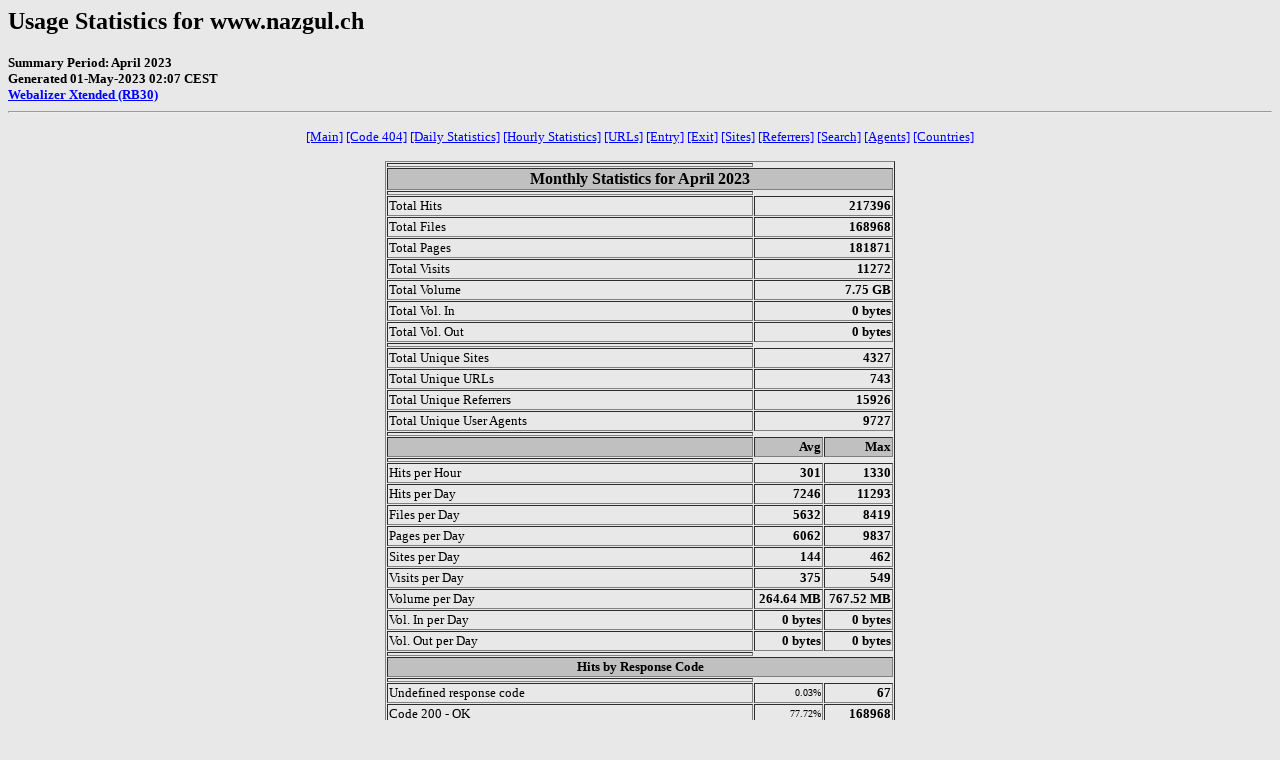

--- FILE ---
content_type: text/html
request_url: http://nazgul.ch/webalizer/usage_202304.html
body_size: 176714
content:
<!DOCTYPE HTML PUBLIC "-//W3C//DTD HTML 4.0 Transitional//EN">

<!--   Generated by Webalizer Xtended RB30    -->
<!--                                          -->
<!--  Copyright 2005-2014 by Patrick K. Frei  -->
<!--   http://www.patrickfrei.ch/webalizer/   -->
<!--                                          -->
<!--   Based on The Webalizer  Ver. 2.23-08   -->
<!--                                          -->
<!-- Copyright 1997-2013  Bradford L. Barrett -->
<!--                                          -->
<!-- Distributed under the GNU GPL  Version 2 -->
<!--        Full text may be found at:        -->
<!--         http://www.webalizer.org         -->
<!--                                          -->
<!--  Give the power back to the programmers  -->
<!--   Support the Free Software Foundation   -->
<!--           (http://www.fsf.org)           -->
<!--                                          -->
<!-- *** Generated: 01-May-2023 02:07 CEST *** -->

<HTML lang="en">
<HEAD>
 <TITLE>Usage Statistics for www.nazgul.ch - April 2023</TITLE>
</HEAD>

<BODY BGCOLOR="#e8e8e8" TEXT="#000000" LINK="#0000ff" VLINK="#ff0000" ALINK="#ff0000">
<H2>Usage Statistics for www.nazgul.ch</H2>
<SMALL><STRONG>
Summary Period: April 2023<BR>
Generated 01-May-2023 02:07 CEST<BR>
<A HREF="http://www.patrickfrei.ch/webalizer/">Webalizer Xtended (RB30)</A><BR>
</STRONG></SMALL>
<CENTER>
<HR>
<P>
<SMALL>
<A HREF="index.html">[Main]</A>
<A HREF="#ERRORSTATS">[Code 404]</A>
<A HREF="#DAYSTATS">[Daily Statistics]</A>
<A HREF="#HOURSTATS">[Hourly Statistics]</A>
<A HREF="#TOPURLS">[URLs]</A>
<A HREF="#TOPENTRY">[Entry]</A>
<A HREF="#TOPEXIT">[Exit]</A>
<A HREF="#TOPSITES">[Sites]</A>
<A HREF="#TOPREFS">[Referrers]</A>
<A HREF="#TOPSEARCH">[Search]</A>
<A HREF="#TOPAGENTS">[Agents]</A>
<A HREF="#TOPCTRYS">[Countries]</A>
</SMALL>
<P>
<TABLE WIDTH=510 BORDER=1 CELLSPACING=1 CELLPADDING=1>
<TR><TH HEIGHT=4></TH></TR>
<TR><TH COLSPAN=3 ALIGN=center BGCOLOR="#c0c0c0">Monthly Statistics for April 2023</TH></TR>
<TR><TH HEIGHT=4></TH></TR>
<TR><TD WIDTH=380><FONT SIZE="-1">Total Hits</FONT></TD>
<TD ALIGN=right COLSPAN=2><FONT SIZE="-1"><B>217396</B></FONT></TD></TR>
<TR><TD WIDTH=380><FONT SIZE="-1">Total Files</FONT></TD>
<TD ALIGN=right COLSPAN=2><FONT SIZE="-1"><B>168968</B></FONT></TD></TR>
<TR><TD WIDTH=380><FONT SIZE="-1">Total Pages</FONT></TD>
<TD ALIGN=right COLSPAN=2><FONT SIZE="-1"><B>181871</B></FONT></TD></TR>
<TR><TD WIDTH=380><FONT SIZE="-1">Total Visits</FONT></TD>
<TD ALIGN=right COLSPAN=2><FONT SIZE="-1"><B>11272</B></FONT></TD></TR>
<TR><TD WIDTH=380><FONT SIZE="-1">Total Volume</FONT></TD>
<TD ALIGN=right COLSPAN=2><FONT SIZE="-1"><B>7.75&nbsp;GB</B></FONT></TD></TR>
<TR><TD WIDTH=380><FONT SIZE="-1">Total Vol. In</FONT></TD>
<TD ALIGN=right COLSPAN=2><FONT SIZE="-1"><B>0&nbsp;bytes</B></FONT></TD></TR>
<TR><TD WIDTH=380><FONT SIZE="-1">Total Vol. Out</FONT></TD>
<TD ALIGN=right COLSPAN=2><FONT SIZE="-1"><B>0&nbsp;bytes</B></FONT></TD></TR>
<TR><TH HEIGHT=4></TH></TR>
<TR><TD WIDTH=380><FONT SIZE="-1">Total Unique Sites</FONT></TD>
<TD ALIGN=right COLSPAN=2><FONT SIZE="-1"><B>4327</B></FONT></TD></TR>
<TR><TD WIDTH=380><FONT SIZE="-1">Total Unique URLs</FONT></TD>
<TD ALIGN=right COLSPAN=2><FONT SIZE="-1"><B>743</B></FONT></TD></TR>
<TR><TD WIDTH=380><FONT SIZE="-1">Total Unique Referrers</FONT></TD>
<TD ALIGN=right COLSPAN=2><FONT SIZE="-1"><B>15926</B></FONT></TD></TR>
<TR><TD WIDTH=380><FONT SIZE="-1">Total Unique User Agents</FONT></TD>
<TD ALIGN=right COLSPAN=2><FONT SIZE="-1"><B>9727</B></FONT></TD></TR>
<TR><TH HEIGHT=4></TH></TR>
<TR><TH WIDTH=380 BGCOLOR="#c0c0c0"><FONT SIZE=-1 COLOR="#c0c0c0">.</FONT></TH>
<TH WIDTH=65 BGCOLOR="#c0c0c0" ALIGN=right><FONT SIZE=-1>Avg </FONT></TH>
<TH WIDTH=65 BGCOLOR="#c0c0c0" ALIGN=right><FONT SIZE=-1>Max </FONT></TH></TR>
<TR><TH HEIGHT=4></TH></TR>
<TR><TD><FONT SIZE="-1">Hits per Hour</FONT></TD>
<TD ALIGN=right WIDTH=65><FONT SIZE="-1"><B>301</B></FONT></TD>
<TD WIDTH=65 ALIGN=right><FONT SIZE=-1><B>1330</B></FONT></TD></TR>
<TR><TD><FONT SIZE="-1">Hits per Day</FONT></TD>
<TD ALIGN=right WIDTH=65><FONT SIZE="-1"><B>7246</B></FONT></TD>
<TD WIDTH=65 ALIGN=right><FONT SIZE=-1><B>11293</B></FONT></TD></TR>
<TR><TD><FONT SIZE="-1">Files per Day</FONT></TD>
<TD ALIGN=right WIDTH=65><FONT SIZE="-1"><B>5632</B></FONT></TD>
<TD WIDTH=65 ALIGN=right><FONT SIZE=-1><B>8419</B></FONT></TD></TR>
<TR><TD><FONT SIZE="-1">Pages per Day</FONT></TD>
<TD ALIGN=right WIDTH=65><FONT SIZE="-1"><B>6062</B></FONT></TD>
<TD WIDTH=65 ALIGN=right><FONT SIZE=-1><B>9837</B></FONT></TD></TR>
<TR><TD><FONT SIZE="-1">Sites per Day</FONT></TD>
<TD ALIGN=right WIDTH=65><FONT SIZE="-1"><B>144</B></FONT></TD>
<TD WIDTH=65 ALIGN=right><FONT SIZE=-1><B>462</B></FONT></TD></TR>
<TR><TD><FONT SIZE="-1">Visits per Day</FONT></TD>
<TD ALIGN=right WIDTH=65><FONT SIZE="-1"><B>375</B></FONT></TD>
<TD WIDTH=65 ALIGN=right><FONT SIZE=-1><B>549</B></FONT></TD></TR>
<TR><TD><FONT SIZE="-1">Volume per Day</FONT></TD>
<TD ALIGN=right WIDTH=65><FONT SIZE="-1"><B>264.64&nbsp;MB</B></FONT></TD>
<TD WIDTH=65 ALIGN=right><FONT SIZE=-1><B>767.52&nbsp;MB</B></FONT></TD></TR>
<TR><TD><FONT SIZE="-1">Vol. In per Day</FONT></TD>
<TD ALIGN=right WIDTH=65><FONT SIZE="-1"><B>0&nbsp;bytes</B></FONT></TD>
<TD WIDTH=65 ALIGN=right><FONT SIZE=-1><B>0&nbsp;bytes</B></FONT></TD></TR>
<TR><TD><FONT SIZE="-1">Vol. Out per Day</FONT></TD>
<TD ALIGN=right WIDTH=65><FONT SIZE="-1"><B>0&nbsp;bytes</B></FONT></TD>
<TD WIDTH=65 ALIGN=right><FONT SIZE=-1><B>0&nbsp;bytes</B></FONT></TD></TR>
<TR><TH HEIGHT=4></TH></TR>
<TR><TH COLSPAN=3 ALIGN=center BGCOLOR="#c0c0c0">
<FONT SIZE="-1">Hits by Response Code</FONT></TH></TR>
<TR><TH HEIGHT=4></TH></TR>
<TR><TD><FONT SIZE="-1">Undefined response code</FONT></TD>
<TD ALIGN=right><FONT SIZE="-2">0.03%</FONT></TD>
<TD ALIGN=right><FONT SIZE="-1"><B>67</B></FONT></TD></TR>
<TR><TD><FONT SIZE="-1">Code 200 - OK</FONT></TD>
<TD ALIGN=right><FONT SIZE="-2">77.72%</FONT></TD>
<TD ALIGN=right><FONT SIZE="-1"><B>168968</B></FONT></TD></TR>
<TR><TD><FONT SIZE="-1">Code 206 - Partial Content</FONT></TD>
<TD ALIGN=right><FONT SIZE="-2">2.64%</FONT></TD>
<TD ALIGN=right><FONT SIZE="-1"><B>5742</B></FONT></TD></TR>
<TR><TD><FONT SIZE="-1">Code 301 - Moved Permanently</FONT></TD>
<TD ALIGN=right><FONT SIZE="-2">0.04%</FONT></TD>
<TD ALIGN=right><FONT SIZE="-1"><B>82</B></FONT></TD></TR>
<TR><TD><FONT SIZE="-1">Code 304 - Not Modified</FONT></TD>
<TD ALIGN=right><FONT SIZE="-2">0.46%</FONT></TD>
<TD ALIGN=right><FONT SIZE="-1"><B>1002</B></FONT></TD></TR>
<TR><TD><FONT SIZE="-1">Code 400 - Bad Request</FONT></TD>
<TD ALIGN=right><FONT SIZE="-2">0.04%</FONT></TD>
<TD ALIGN=right><FONT SIZE="-1"><B>80</B></FONT></TD></TR>
<TR><TD><FONT SIZE="-1">Code 404 - Not Found</FONT></TD>
<TD ALIGN=right><FONT SIZE="-2">18.35%</FONT></TD>
<TD ALIGN=right><FONT SIZE="-1"><B>39885</B></FONT></TD></TR>
<TR><TD><FONT SIZE="-1">Code 501 - Not Implemented</FONT></TD>
<TD ALIGN=right><FONT SIZE="-2">0.72%</FONT></TD>
<TD ALIGN=right><FONT SIZE="-1"><B>1570</B></FONT></TD></TR>
<TR><TH HEIGHT=4></TH></TR>
</TABLE>
<P>
<IMG SRC="responses_202304.png" ALT="Hits by Response Code April 2023" HEIGHT=300 WIDTH=512><P>
<A NAME="ERRORSTATS"></A>
<TABLE WIDTH=510 BORDER=1 CELLSPACING=1 CELLPADDING=1>
<TR><TH HEIGHT=4></TH></TR>
<TR><TH COLSPAN=5 BGCOLOR="#c0c0c0" ALIGN=center>Code 404 Monthly Statistics for April 2023 (Top 20 of 3150 URLs)</TH></TR>
<TR><TH HEIGHT=4></TH></TR>
<TR><TH BGCOLOR="#c0c0c0" ALIGN=center><FONT SIZE="-1">#</FONT></TH>
<TH COLSPAN=2 BGCOLOR="#00805c" ALIGN=center><FONT SIZE="-1">Hits</FONT></TH>
<TH BGCOLOR="#00e0ff" ALIGN=center><FONT SIZE="-1">URL</FONT></TH></TR>
<TR><TH HEIGHT=4></TH></TR>
<TR><TD ALIGN=center><FONT SIZE="-1"><B>1</B></FONT></TD>
<TD ALIGN=right><FONT SIZE="-1"><B>5210</B></FONT></TD>
<TD ALIGN=right><FONT SIZE="-2">13.06%</FONT></TD>
<TD ALIGN=left><FONT SIZE=-1><A HREF="http://www.nazgul.ch/robots.txt">/robots.txt</A></FONT></TD></TR>
<TR><TD ALIGN=center><FONT SIZE="-1"><B>2</B></FONT></TD>
<TD ALIGN=right><FONT SIZE="-1"><B>3061</B></FONT></TD>
<TD ALIGN=right><FONT SIZE="-2">7.67%</FONT></TD>
<TD ALIGN=left><FONT SIZE=-1><A HREF="http://gandalf.nazgul.ch/webalizer/">http://gandalf.nazgul.ch/webalizer/</A></FONT></TD></TR>
<TR><TD ALIGN=center><FONT SIZE="-1"><B>3</B></FONT></TD>
<TD ALIGN=right><FONT SIZE="-1"><B>2900</B></FONT></TD>
<TD ALIGN=right><FONT SIZE="-2">7.27%</FONT></TD>
<TD ALIGN=left><FONT SIZE=-1><A HREF="http://www.nazgul.ch/gandalf.nazgul.ch/webalizer/">/gandalf.nazgul.ch/webalizer/</A></FONT></TD></TR>
<TR><TD ALIGN=center><FONT SIZE="-1"><B>4</B></FONT></TD>
<TD ALIGN=right><FONT SIZE="-1"><B>2041</B></FONT></TD>
<TD ALIGN=right><FONT SIZE="-2">5.12%</FONT></TD>
<TD ALIGN=left><FONT SIZE=-1><A HREF="http://www.nazgul.ch/wp-login.php">/wp-login.php</A></FONT></TD></TR>
<TR><TD ALIGN=center><FONT SIZE="-1"><B>5</B></FONT></TD>
<TD ALIGN=right><FONT SIZE="-1"><B>1878</B></FONT></TD>
<TD ALIGN=right><FONT SIZE="-2">4.71%</FONT></TD>
<TD ALIGN=left><FONT SIZE=-1><A HREF="http://www.nazgul.ch/boaform/admin/formLogin">/boaform/admin/formLogin</A></FONT></TD></TR>
<TR><TD ALIGN=center><FONT SIZE="-1"><B>6</B></FONT></TD>
<TD ALIGN=right><FONT SIZE="-1"><B>1572</B></FONT></TD>
<TD ALIGN=right><FONT SIZE="-2">3.94%</FONT></TD>
<TD ALIGN=left><FONT SIZE=-1><A HREF="http://www.nazgul.ch/admin/formLogin">/admin/formLogin</A></FONT></TD></TR>
<TR><TD ALIGN=center><FONT SIZE="-1"><B>7</B></FONT></TD>
<TD ALIGN=right><FONT SIZE="-1"><B>474</B></FONT></TD>
<TD ALIGN=right><FONT SIZE="-2">1.19%</FONT></TD>
<TD ALIGN=left><FONT SIZE=-1><A HREF="http://www.nazgul.ch/www.nazgul.ch/webalizer/usage_202304.html">/www.nazgul.ch/webalizer/usage_202304.html</A></FONT></TD></TR>
<TR><TD ALIGN=center><FONT SIZE="-1"><B>8</B></FONT></TD>
<TD ALIGN=right><FONT SIZE="-1"><B>465</B></FONT></TD>
<TD ALIGN=right><FONT SIZE="-2">1.17%</FONT></TD>
<TD ALIGN=left><FONT SIZE=-1><A HREF="http://www.nazgul.ch/cvs.nazgul.ch/webalizer/usage_202304.html">/cvs.nazgul.ch/webalizer/usage_202304.html</A></FONT></TD></TR>
<TR><TD ALIGN=center><FONT SIZE="-1"><B>9</B></FONT></TD>
<TD ALIGN=right><FONT SIZE="-1"><B>461</B></FONT></TD>
<TD ALIGN=right><FONT SIZE="-2">1.16%</FONT></TD>
<TD ALIGN=left><FONT SIZE=-1><A HREF="http://www.nazgul.ch/dns.nazgul.ch/webalizer/usage_202304.html">/dns.nazgul.ch/webalizer/usage_202304.html</A></FONT></TD></TR>
<TR><TD ALIGN=center><FONT SIZE="-1"><B>10</B></FONT></TD>
<TD ALIGN=right><FONT SIZE="-1"><B>445</B></FONT></TD>
<TD ALIGN=right><FONT SIZE="-2">1.12%</FONT></TD>
<TD ALIGN=left><FONT SIZE=-1><A HREF="http://www.nazgul.ch/webalizer/usage_202304.html">http://www.nazgul.ch/webalizer/usage_202304.html</A></FONT></TD></TR>
<TR><TD ALIGN=center><FONT SIZE="-1"><B>11</B></FONT></TD>
<TD ALIGN=right><FONT SIZE="-1"><B>440</B></FONT></TD>
<TD ALIGN=right><FONT SIZE="-2">1.10%</FONT></TD>
<TD ALIGN=left><FONT SIZE=-1><A HREF="http://cvs.nazgul.ch/webalizer/usage_202304.html">http://cvs.nazgul.ch/webalizer/usage_202304.html</A></FONT></TD></TR>
<TR><TD ALIGN=center><FONT SIZE="-1"><B>12</B></FONT></TD>
<TD ALIGN=right><FONT SIZE="-1"><B>436</B></FONT></TD>
<TD ALIGN=right><FONT SIZE="-2">1.09%</FONT></TD>
<TD ALIGN=left><FONT SIZE=-1><A HREF="http://www.nazgul.ch/phpThumb.libs.php">/phpThumb.libs.php</A></FONT></TD></TR>
<TR><TD ALIGN=center><FONT SIZE="-1"><B>13</B></FONT></TD>
<TD ALIGN=right><FONT SIZE="-1"><B>431</B></FONT></TD>
<TD ALIGN=right><FONT SIZE="-2">1.08%</FONT></TD>
<TD ALIGN=left><FONT SIZE=-1><A HREF="http://dns.nazgul.ch/webalizer/usage_202304.html">http://dns.nazgul.ch/webalizer/usage_202304.html</A></FONT></TD></TR>
<TR><TD ALIGN=center><FONT SIZE="-1"><B>14</B></FONT></TD>
<TD ALIGN=right><FONT SIZE="-1"><B>410</B></FONT></TD>
<TD ALIGN=right><FONT SIZE="-2">1.03%</FONT></TD>
<TD ALIGN=left><FONT SIZE=-1><A HREF="http://www.nazgul.ch/webalizer//phpThumb.libs.php">/webalizer//phpThumb.libs.php</A></FONT></TD></TR>
<TR><TD ALIGN=center><FONT SIZE="-1"><B>15</B></FONT></TD>
<TD ALIGN=right><FONT SIZE="-1"><B>398</B></FONT></TD>
<TD ALIGN=right><FONT SIZE="-2">1.00%</FONT></TD>
<TD ALIGN=left><FONT SIZE=-1><A HREF="http://www.nazgul.ch/.env">/.env</A></FONT></TD></TR>
<TR><TD ALIGN=center><FONT SIZE="-1"><B>16</B></FONT></TD>
<TD ALIGN=right><FONT SIZE="-1"><B>342</B></FONT></TD>
<TD ALIGN=right><FONT SIZE="-2">0.86%</FONT></TD>
<TD ALIGN=left><FONT SIZE=-1><A HREF="http://www.nazgul.ch/dns.nazgul.ch/webalizer/usage_202102.html">/dns.nazgul.ch/webalizer/usage_202102.html</A></FONT></TD></TR>
<TR><TD ALIGN=center><FONT SIZE="-1"><B>17</B></FONT></TD>
<TD ALIGN=right><FONT SIZE="-1"><B>320</B></FONT></TD>
<TD ALIGN=right><FONT SIZE="-2">0.80%</FONT></TD>
<TD ALIGN=left><FONT SIZE=-1><A HREF="http://www.nazgul.ch/www.nazgul.ch/webalizer/webalizer.current">/www.nazgul.ch/webalizer/webalizer.current</A></FONT></TD></TR>
<TR><TD ALIGN=center><FONT SIZE="-1"><B>18</B></FONT></TD>
<TD ALIGN=right><FONT SIZE="-1"><B>312</B></FONT></TD>
<TD ALIGN=right><FONT SIZE="-2">0.78%</FONT></TD>
<TD ALIGN=left><FONT SIZE=-1><A HREF="http://dns.nazgul.ch/webalizer/usage_202102.html">http://dns.nazgul.ch/webalizer/usage_202102.html</A></FONT></TD></TR>
<TR><TD ALIGN=center><FONT SIZE="-1"><B>19</B></FONT></TD>
<TD ALIGN=right><FONT SIZE="-1"><B>302</B></FONT></TD>
<TD ALIGN=right><FONT SIZE="-2">0.76%</FONT></TD>
<TD ALIGN=left><FONT SIZE=-1><A HREF="http://www.nazgul.ch/webalizer/webalizer.current">http://www.nazgul.ch/webalizer/webalizer.current</A></FONT></TD></TR>
<TR><TD ALIGN=center><FONT SIZE="-1"><B>20</B></FONT></TD>
<TD ALIGN=right><FONT SIZE="-1"><B>244</B></FONT></TD>
<TD ALIGN=right><FONT SIZE="-2">0.61%</FONT></TD>
<TD ALIGN=left><FONT SIZE=-1><A HREF="http://www.nazgul.ch/cgi-bin/mt/mt-xmlrpc.cgi">/cgi-bin/mt/mt-xmlrpc.cgi</A></FONT></TD></TR>
<TR BGCOLOR="#d0d0e0"><TD COLSPAN=6 ALIGN="center">
<FONT SIZE="-1"><A HREF="./error_202304.html">View All URLs</A></FONT></TD></TR>
<TR><TH HEIGHT=4></TH></TR>
</TABLE>
<P>
<A NAME="DAYSTATS"></A>
<IMG SRC="daily_usage_202304.png" ALT="Daily usage for April 2023" HEIGHT=500 WIDTH=512><P>
<TABLE WIDTH=510 BORDER=1 CELLSPACING=1 CELLPADDING=1>
<TR><TH HEIGHT=4></TH></TR>
<TR><TH BGCOLOR="#c0c0c0" COLSPAN="17" ALIGN=center>Daily Statistics for April 2023</TH></TR>
<TR><TH HEIGHT=4></TH></TR>
<TR><TH ALIGN=center BGCOLOR="#c0c0c0"><FONT SIZE="-1">Day</FONT></TH>
<TH ALIGN=center BGCOLOR="#00805c" COLSPAN=2><FONT SIZE="-1">Hits</FONT></TH>
<TH ALIGN=center BGCOLOR="#0040ff" COLSPAN=2><FONT SIZE="-1">Files</FONT></TH>
<TH ALIGN=center BGCOLOR="#00e0ff" COLSPAN=2><FONT SIZE="-1">Pages</FONT></TH>
<TH ALIGN=center BGCOLOR="#ffff00" COLSPAN=2><FONT SIZE="-1">Visits</FONT></TH>
<TH ALIGN=center BGCOLOR="#ff8000" COLSPAN=2><FONT SIZE="-1">Sites</FONT></TH>
<TH ALIGN=center BGCOLOR="#ff0000" COLSPAN=2><FONT SIZE="-1">Volume</FONT></TH>
<TH ALIGN=center BGCOLOR="#0040ff" COLSPAN=2><FONT SIZE="-1">Vol. In</FONT></TH>
<TH ALIGN=center BGCOLOR="#00805c" COLSPAN=2><FONT SIZE="-1">Vol. Out</FONT></TH></TR>
<TR><TH HEIGHT=4></TH></TR>
<TR BGCOLOR="#d0d0e0"><TD ALIGN=center><FONT SIZE="-1"><B>1</B></FONT></TD>
<TD ALIGN=right><FONT SIZE="-1"><B>8221</B></FONT></TD>
<TD ALIGN=right><FONT SIZE="-2">3.78%</FONT></TD>
<TD ALIGN=right><FONT SIZE="-1"><B>6039</B></FONT></TD>
<TD ALIGN=right><FONT SIZE="-2">3.57%</FONT></TD>
<TD ALIGN=right><FONT SIZE="-1"><B>6831</B></FONT></TD>
<TD ALIGN=right><FONT SIZE="-2">3.76%</FONT></TD>
<TD ALIGN=right><FONT SIZE="-1"><B>498</B></FONT></TD>
<TD ALIGN=right><FONT SIZE="-2">4.42%</FONT></TD>
<TD ALIGN=right><FONT SIZE="-1"><B>379</B></FONT></TD>
<TD ALIGN=right><FONT SIZE="-2">8.76%</FONT></TD>
<TD ALIGN=right><FONT SIZE="-1"><B>355.06&nbsp;MB</B></FONT></TD>
<TD ALIGN=right><FONT SIZE="-2">4.47%</FONT></TD>
<TD ALIGN=right><FONT SIZE="-1"><B>0&nbsp;bytes</B></FONT></TD>
<TD ALIGN=right><FONT SIZE="-2">0.00%</FONT></TD>
<TD ALIGN=right><FONT SIZE="-1"><B>0&nbsp;bytes</B></FONT></TD>
<TD ALIGN=right><FONT SIZE="-2">0.00%</FONT></TD></TR>
<TR BGCOLOR="#d0d0e0"><TD ALIGN=center><FONT SIZE="-1"><B>2</B></FONT></TD>
<TD ALIGN=right><FONT SIZE="-1"><B>11082</B></FONT></TD>
<TD ALIGN=right><FONT SIZE="-2">5.10%</FONT></TD>
<TD ALIGN=right><FONT SIZE="-1"><B>6622</B></FONT></TD>
<TD ALIGN=right><FONT SIZE="-2">3.92%</FONT></TD>
<TD ALIGN=right><FONT SIZE="-1"><B>7312</B></FONT></TD>
<TD ALIGN=right><FONT SIZE="-2">4.02%</FONT></TD>
<TD ALIGN=right><FONT SIZE="-1"><B>437</B></FONT></TD>
<TD ALIGN=right><FONT SIZE="-2">3.88%</FONT></TD>
<TD ALIGN=right><FONT SIZE="-1"><B>421</B></FONT></TD>
<TD ALIGN=right><FONT SIZE="-2">9.73%</FONT></TD>
<TD ALIGN=right><FONT SIZE="-1"><B>433.42&nbsp;MB</B></FONT></TD>
<TD ALIGN=right><FONT SIZE="-2">5.46%</FONT></TD>
<TD ALIGN=right><FONT SIZE="-1"><B>0&nbsp;bytes</B></FONT></TD>
<TD ALIGN=right><FONT SIZE="-2">0.00%</FONT></TD>
<TD ALIGN=right><FONT SIZE="-1"><B>0&nbsp;bytes</B></FONT></TD>
<TD ALIGN=right><FONT SIZE="-2">0.00%</FONT></TD></TR>
<TR><TD ALIGN=center><FONT SIZE="-1"><B>3</B></FONT></TD>
<TD ALIGN=right><FONT SIZE="-1"><B>7312</B></FONT></TD>
<TD ALIGN=right><FONT SIZE="-2">3.36%</FONT></TD>
<TD ALIGN=right><FONT SIZE="-1"><B>5832</B></FONT></TD>
<TD ALIGN=right><FONT SIZE="-2">3.45%</FONT></TD>
<TD ALIGN=right><FONT SIZE="-1"><B>6328</B></FONT></TD>
<TD ALIGN=right><FONT SIZE="-2">3.48%</FONT></TD>
<TD ALIGN=right><FONT SIZE="-1"><B>415</B></FONT></TD>
<TD ALIGN=right><FONT SIZE="-2">3.68%</FONT></TD>
<TD ALIGN=right><FONT SIZE="-1"><B>347</B></FONT></TD>
<TD ALIGN=right><FONT SIZE="-2">8.02%</FONT></TD>
<TD ALIGN=right><FONT SIZE="-1"><B>266.87&nbsp;MB</B></FONT></TD>
<TD ALIGN=right><FONT SIZE="-2">3.36%</FONT></TD>
<TD ALIGN=right><FONT SIZE="-1"><B>0&nbsp;bytes</B></FONT></TD>
<TD ALIGN=right><FONT SIZE="-2">0.00%</FONT></TD>
<TD ALIGN=right><FONT SIZE="-1"><B>0&nbsp;bytes</B></FONT></TD>
<TD ALIGN=right><FONT SIZE="-2">0.00%</FONT></TD></TR>
<TR><TD ALIGN=center><FONT SIZE="-1"><B>4</B></FONT></TD>
<TD ALIGN=right><FONT SIZE="-1"><B>7783</B></FONT></TD>
<TD ALIGN=right><FONT SIZE="-2">3.58%</FONT></TD>
<TD ALIGN=right><FONT SIZE="-1"><B>6063</B></FONT></TD>
<TD ALIGN=right><FONT SIZE="-2">3.59%</FONT></TD>
<TD ALIGN=right><FONT SIZE="-1"><B>6434</B></FONT></TD>
<TD ALIGN=right><FONT SIZE="-2">3.54%</FONT></TD>
<TD ALIGN=right><FONT SIZE="-1"><B>499</B></FONT></TD>
<TD ALIGN=right><FONT SIZE="-2">4.43%</FONT></TD>
<TD ALIGN=right><FONT SIZE="-1"><B>406</B></FONT></TD>
<TD ALIGN=right><FONT SIZE="-2">9.38%</FONT></TD>
<TD ALIGN=right><FONT SIZE="-1"><B>313.58&nbsp;MB</B></FONT></TD>
<TD ALIGN=right><FONT SIZE="-2">3.95%</FONT></TD>
<TD ALIGN=right><FONT SIZE="-1"><B>0&nbsp;bytes</B></FONT></TD>
<TD ALIGN=right><FONT SIZE="-2">0.00%</FONT></TD>
<TD ALIGN=right><FONT SIZE="-1"><B>0&nbsp;bytes</B></FONT></TD>
<TD ALIGN=right><FONT SIZE="-2">0.00%</FONT></TD></TR>
<TR><TD ALIGN=center><FONT SIZE="-1"><B>5</B></FONT></TD>
<TD ALIGN=right><FONT SIZE="-1"><B>8565</B></FONT></TD>
<TD ALIGN=right><FONT SIZE="-2">3.94%</FONT></TD>
<TD ALIGN=right><FONT SIZE="-1"><B>6153</B></FONT></TD>
<TD ALIGN=right><FONT SIZE="-2">3.64%</FONT></TD>
<TD ALIGN=right><FONT SIZE="-1"><B>6546</B></FONT></TD>
<TD ALIGN=right><FONT SIZE="-2">3.60%</FONT></TD>
<TD ALIGN=right><FONT SIZE="-1"><B>549</B></FONT></TD>
<TD ALIGN=right><FONT SIZE="-2">4.87%</FONT></TD>
<TD ALIGN=right><FONT SIZE="-1"><B>462</B></FONT></TD>
<TD ALIGN=right><FONT SIZE="-2">10.68%</FONT></TD>
<TD ALIGN=right><FONT SIZE="-1"><B>285.03&nbsp;MB</B></FONT></TD>
<TD ALIGN=right><FONT SIZE="-2">3.59%</FONT></TD>
<TD ALIGN=right><FONT SIZE="-1"><B>0&nbsp;bytes</B></FONT></TD>
<TD ALIGN=right><FONT SIZE="-2">0.00%</FONT></TD>
<TD ALIGN=right><FONT SIZE="-1"><B>0&nbsp;bytes</B></FONT></TD>
<TD ALIGN=right><FONT SIZE="-2">0.00%</FONT></TD></TR>
<TR><TD ALIGN=center><FONT SIZE="-1"><B>6</B></FONT></TD>
<TD ALIGN=right><FONT SIZE="-1"><B>7649</B></FONT></TD>
<TD ALIGN=right><FONT SIZE="-2">3.52%</FONT></TD>
<TD ALIGN=right><FONT SIZE="-1"><B>5750</B></FONT></TD>
<TD ALIGN=right><FONT SIZE="-2">3.40%</FONT></TD>
<TD ALIGN=right><FONT SIZE="-1"><B>5826</B></FONT></TD>
<TD ALIGN=right><FONT SIZE="-2">3.20%</FONT></TD>
<TD ALIGN=right><FONT SIZE="-1"><B>450</B></FONT></TD>
<TD ALIGN=right><FONT SIZE="-2">3.99%</FONT></TD>
<TD ALIGN=right><FONT SIZE="-1"><B>367</B></FONT></TD>
<TD ALIGN=right><FONT SIZE="-2">8.48%</FONT></TD>
<TD ALIGN=right><FONT SIZE="-1"><B>322.74&nbsp;MB</B></FONT></TD>
<TD ALIGN=right><FONT SIZE="-2">4.07%</FONT></TD>
<TD ALIGN=right><FONT SIZE="-1"><B>0&nbsp;bytes</B></FONT></TD>
<TD ALIGN=right><FONT SIZE="-2">0.00%</FONT></TD>
<TD ALIGN=right><FONT SIZE="-1"><B>0&nbsp;bytes</B></FONT></TD>
<TD ALIGN=right><FONT SIZE="-2">0.00%</FONT></TD></TR>
<TR><TD ALIGN=center><FONT SIZE="-1"><B>7</B></FONT></TD>
<TD ALIGN=right><FONT SIZE="-1"><B>6641</B></FONT></TD>
<TD ALIGN=right><FONT SIZE="-2">3.05%</FONT></TD>
<TD ALIGN=right><FONT SIZE="-1"><B>5675</B></FONT></TD>
<TD ALIGN=right><FONT SIZE="-2">3.36%</FONT></TD>
<TD ALIGN=right><FONT SIZE="-1"><B>5626</B></FONT></TD>
<TD ALIGN=right><FONT SIZE="-2">3.09%</FONT></TD>
<TD ALIGN=right><FONT SIZE="-1"><B>394</B></FONT></TD>
<TD ALIGN=right><FONT SIZE="-2">3.50%</FONT></TD>
<TD ALIGN=right><FONT SIZE="-1"><B>351</B></FONT></TD>
<TD ALIGN=right><FONT SIZE="-2">8.11%</FONT></TD>
<TD ALIGN=right><FONT SIZE="-1"><B>250.96&nbsp;MB</B></FONT></TD>
<TD ALIGN=right><FONT SIZE="-2">3.16%</FONT></TD>
<TD ALIGN=right><FONT SIZE="-1"><B>0&nbsp;bytes</B></FONT></TD>
<TD ALIGN=right><FONT SIZE="-2">0.00%</FONT></TD>
<TD ALIGN=right><FONT SIZE="-1"><B>0&nbsp;bytes</B></FONT></TD>
<TD ALIGN=right><FONT SIZE="-2">0.00%</FONT></TD></TR>
<TR BGCOLOR="#d0d0e0"><TD ALIGN=center><FONT SIZE="-1"><B>8</B></FONT></TD>
<TD ALIGN=right><FONT SIZE="-1"><B>7339</B></FONT></TD>
<TD ALIGN=right><FONT SIZE="-2">3.38%</FONT></TD>
<TD ALIGN=right><FONT SIZE="-1"><B>5974</B></FONT></TD>
<TD ALIGN=right><FONT SIZE="-2">3.54%</FONT></TD>
<TD ALIGN=right><FONT SIZE="-1"><B>6082</B></FONT></TD>
<TD ALIGN=right><FONT SIZE="-2">3.34%</FONT></TD>
<TD ALIGN=right><FONT SIZE="-1"><B>460</B></FONT></TD>
<TD ALIGN=right><FONT SIZE="-2">4.08%</FONT></TD>
<TD ALIGN=right><FONT SIZE="-1"><B>369</B></FONT></TD>
<TD ALIGN=right><FONT SIZE="-2">8.53%</FONT></TD>
<TD ALIGN=right><FONT SIZE="-1"><B>318.31&nbsp;MB</B></FONT></TD>
<TD ALIGN=right><FONT SIZE="-2">4.01%</FONT></TD>
<TD ALIGN=right><FONT SIZE="-1"><B>0&nbsp;bytes</B></FONT></TD>
<TD ALIGN=right><FONT SIZE="-2">0.00%</FONT></TD>
<TD ALIGN=right><FONT SIZE="-1"><B>0&nbsp;bytes</B></FONT></TD>
<TD ALIGN=right><FONT SIZE="-2">0.00%</FONT></TD></TR>
<TR BGCOLOR="#d0d0e0"><TD ALIGN=center><FONT SIZE="-1"><B>9</B></FONT></TD>
<TD ALIGN=right><FONT SIZE="-1"><B>6634</B></FONT></TD>
<TD ALIGN=right><FONT SIZE="-2">3.05%</FONT></TD>
<TD ALIGN=right><FONT SIZE="-1"><B>5384</B></FONT></TD>
<TD ALIGN=right><FONT SIZE="-2">3.19%</FONT></TD>
<TD ALIGN=right><FONT SIZE="-1"><B>5587</B></FONT></TD>
<TD ALIGN=right><FONT SIZE="-2">3.07%</FONT></TD>
<TD ALIGN=right><FONT SIZE="-1"><B>438</B></FONT></TD>
<TD ALIGN=right><FONT SIZE="-2">3.89%</FONT></TD>
<TD ALIGN=right><FONT SIZE="-1"><B>332</B></FONT></TD>
<TD ALIGN=right><FONT SIZE="-2">7.67%</FONT></TD>
<TD ALIGN=right><FONT SIZE="-1"><B>219.89&nbsp;MB</B></FONT></TD>
<TD ALIGN=right><FONT SIZE="-2">2.77%</FONT></TD>
<TD ALIGN=right><FONT SIZE="-1"><B>0&nbsp;bytes</B></FONT></TD>
<TD ALIGN=right><FONT SIZE="-2">0.00%</FONT></TD>
<TD ALIGN=right><FONT SIZE="-1"><B>0&nbsp;bytes</B></FONT></TD>
<TD ALIGN=right><FONT SIZE="-2">0.00%</FONT></TD></TR>
<TR><TD ALIGN=center><FONT SIZE="-1"><B>10</B></FONT></TD>
<TD ALIGN=right><FONT SIZE="-1"><B>6510</B></FONT></TD>
<TD ALIGN=right><FONT SIZE="-2">2.99%</FONT></TD>
<TD ALIGN=right><FONT SIZE="-1"><B>5333</B></FONT></TD>
<TD ALIGN=right><FONT SIZE="-2">3.16%</FONT></TD>
<TD ALIGN=right><FONT SIZE="-1"><B>5608</B></FONT></TD>
<TD ALIGN=right><FONT SIZE="-2">3.08%</FONT></TD>
<TD ALIGN=right><FONT SIZE="-1"><B>404</B></FONT></TD>
<TD ALIGN=right><FONT SIZE="-2">3.58%</FONT></TD>
<TD ALIGN=right><FONT SIZE="-1"><B>301</B></FONT></TD>
<TD ALIGN=right><FONT SIZE="-2">6.96%</FONT></TD>
<TD ALIGN=right><FONT SIZE="-1"><B>189.03&nbsp;MB</B></FONT></TD>
<TD ALIGN=right><FONT SIZE="-2">2.38%</FONT></TD>
<TD ALIGN=right><FONT SIZE="-1"><B>0&nbsp;bytes</B></FONT></TD>
<TD ALIGN=right><FONT SIZE="-2">0.00%</FONT></TD>
<TD ALIGN=right><FONT SIZE="-1"><B>0&nbsp;bytes</B></FONT></TD>
<TD ALIGN=right><FONT SIZE="-2">0.00%</FONT></TD></TR>
<TR><TD ALIGN=center><FONT SIZE="-1"><B>11</B></FONT></TD>
<TD ALIGN=right><FONT SIZE="-1"><B>7870</B></FONT></TD>
<TD ALIGN=right><FONT SIZE="-2">3.62%</FONT></TD>
<TD ALIGN=right><FONT SIZE="-1"><B>6012</B></FONT></TD>
<TD ALIGN=right><FONT SIZE="-2">3.56%</FONT></TD>
<TD ALIGN=right><FONT SIZE="-1"><B>6340</B></FONT></TD>
<TD ALIGN=right><FONT SIZE="-2">3.49%</FONT></TD>
<TD ALIGN=right><FONT SIZE="-1"><B>435</B></FONT></TD>
<TD ALIGN=right><FONT SIZE="-2">3.86%</FONT></TD>
<TD ALIGN=right><FONT SIZE="-1"><B>351</B></FONT></TD>
<TD ALIGN=right><FONT SIZE="-2">8.11%</FONT></TD>
<TD ALIGN=right><FONT SIZE="-1"><B>246.96&nbsp;MB</B></FONT></TD>
<TD ALIGN=right><FONT SIZE="-2">3.11%</FONT></TD>
<TD ALIGN=right><FONT SIZE="-1"><B>0&nbsp;bytes</B></FONT></TD>
<TD ALIGN=right><FONT SIZE="-2">0.00%</FONT></TD>
<TD ALIGN=right><FONT SIZE="-1"><B>0&nbsp;bytes</B></FONT></TD>
<TD ALIGN=right><FONT SIZE="-2">0.00%</FONT></TD></TR>
<TR><TD ALIGN=center><FONT SIZE="-1"><B>12</B></FONT></TD>
<TD ALIGN=right><FONT SIZE="-1"><B>5876</B></FONT></TD>
<TD ALIGN=right><FONT SIZE="-2">2.70%</FONT></TD>
<TD ALIGN=right><FONT SIZE="-1"><B>4794</B></FONT></TD>
<TD ALIGN=right><FONT SIZE="-2">2.84%</FONT></TD>
<TD ALIGN=right><FONT SIZE="-1"><B>5008</B></FONT></TD>
<TD ALIGN=right><FONT SIZE="-2">2.75%</FONT></TD>
<TD ALIGN=right><FONT SIZE="-1"><B>356</B></FONT></TD>
<TD ALIGN=right><FONT SIZE="-2">3.16%</FONT></TD>
<TD ALIGN=right><FONT SIZE="-1"><B>273</B></FONT></TD>
<TD ALIGN=right><FONT SIZE="-2">6.31%</FONT></TD>
<TD ALIGN=right><FONT SIZE="-1"><B>209.38&nbsp;MB</B></FONT></TD>
<TD ALIGN=right><FONT SIZE="-2">2.64%</FONT></TD>
<TD ALIGN=right><FONT SIZE="-1"><B>0&nbsp;bytes</B></FONT></TD>
<TD ALIGN=right><FONT SIZE="-2">0.00%</FONT></TD>
<TD ALIGN=right><FONT SIZE="-1"><B>0&nbsp;bytes</B></FONT></TD>
<TD ALIGN=right><FONT SIZE="-2">0.00%</FONT></TD></TR>
<TR><TD ALIGN=center><FONT SIZE="-1"><B>13</B></FONT></TD>
<TD ALIGN=right><FONT SIZE="-1"><B>5447</B></FONT></TD>
<TD ALIGN=right><FONT SIZE="-2">2.51%</FONT></TD>
<TD ALIGN=right><FONT SIZE="-1"><B>4635</B></FONT></TD>
<TD ALIGN=right><FONT SIZE="-2">2.74%</FONT></TD>
<TD ALIGN=right><FONT SIZE="-1"><B>4642</B></FONT></TD>
<TD ALIGN=right><FONT SIZE="-2">2.55%</FONT></TD>
<TD ALIGN=right><FONT SIZE="-1"><B>340</B></FONT></TD>
<TD ALIGN=right><FONT SIZE="-2">3.02%</FONT></TD>
<TD ALIGN=right><FONT SIZE="-1"><B>290</B></FONT></TD>
<TD ALIGN=right><FONT SIZE="-2">6.70%</FONT></TD>
<TD ALIGN=right><FONT SIZE="-1"><B>234.05&nbsp;MB</B></FONT></TD>
<TD ALIGN=right><FONT SIZE="-2">2.95%</FONT></TD>
<TD ALIGN=right><FONT SIZE="-1"><B>0&nbsp;bytes</B></FONT></TD>
<TD ALIGN=right><FONT SIZE="-2">0.00%</FONT></TD>
<TD ALIGN=right><FONT SIZE="-1"><B>0&nbsp;bytes</B></FONT></TD>
<TD ALIGN=right><FONT SIZE="-2">0.00%</FONT></TD></TR>
<TR><TD ALIGN=center><FONT SIZE="-1"><B>14</B></FONT></TD>
<TD ALIGN=right><FONT SIZE="-1"><B>5681</B></FONT></TD>
<TD ALIGN=right><FONT SIZE="-2">2.61%</FONT></TD>
<TD ALIGN=right><FONT SIZE="-1"><B>4383</B></FONT></TD>
<TD ALIGN=right><FONT SIZE="-2">2.59%</FONT></TD>
<TD ALIGN=right><FONT SIZE="-1"><B>5073</B></FONT></TD>
<TD ALIGN=right><FONT SIZE="-2">2.79%</FONT></TD>
<TD ALIGN=right><FONT SIZE="-1"><B>321</B></FONT></TD>
<TD ALIGN=right><FONT SIZE="-2">2.85%</FONT></TD>
<TD ALIGN=right><FONT SIZE="-1"><B>258</B></FONT></TD>
<TD ALIGN=right><FONT SIZE="-2">5.96%</FONT></TD>
<TD ALIGN=right><FONT SIZE="-1"><B>181.21&nbsp;MB</B></FONT></TD>
<TD ALIGN=right><FONT SIZE="-2">2.28%</FONT></TD>
<TD ALIGN=right><FONT SIZE="-1"><B>0&nbsp;bytes</B></FONT></TD>
<TD ALIGN=right><FONT SIZE="-2">0.00%</FONT></TD>
<TD ALIGN=right><FONT SIZE="-1"><B>0&nbsp;bytes</B></FONT></TD>
<TD ALIGN=right><FONT SIZE="-2">0.00%</FONT></TD></TR>
<TR BGCOLOR="#d0d0e0"><TD ALIGN=center><FONT SIZE="-1"><B>15</B></FONT></TD>
<TD ALIGN=right><FONT SIZE="-1"><B>5896</B></FONT></TD>
<TD ALIGN=right><FONT SIZE="-2">2.71%</FONT></TD>
<TD ALIGN=right><FONT SIZE="-1"><B>4622</B></FONT></TD>
<TD ALIGN=right><FONT SIZE="-2">2.74%</FONT></TD>
<TD ALIGN=right><FONT SIZE="-1"><B>4965</B></FONT></TD>
<TD ALIGN=right><FONT SIZE="-2">2.73%</FONT></TD>
<TD ALIGN=right><FONT SIZE="-1"><B>387</B></FONT></TD>
<TD ALIGN=right><FONT SIZE="-2">3.43%</FONT></TD>
<TD ALIGN=right><FONT SIZE="-1"><B>301</B></FONT></TD>
<TD ALIGN=right><FONT SIZE="-2">6.96%</FONT></TD>
<TD ALIGN=right><FONT SIZE="-1"><B>175.48&nbsp;MB</B></FONT></TD>
<TD ALIGN=right><FONT SIZE="-2">2.21%</FONT></TD>
<TD ALIGN=right><FONT SIZE="-1"><B>0&nbsp;bytes</B></FONT></TD>
<TD ALIGN=right><FONT SIZE="-2">0.00%</FONT></TD>
<TD ALIGN=right><FONT SIZE="-1"><B>0&nbsp;bytes</B></FONT></TD>
<TD ALIGN=right><FONT SIZE="-2">0.00%</FONT></TD></TR>
<TR BGCOLOR="#d0d0e0"><TD ALIGN=center><FONT SIZE="-1"><B>16</B></FONT></TD>
<TD ALIGN=right><FONT SIZE="-1"><B>5755</B></FONT></TD>
<TD ALIGN=right><FONT SIZE="-2">2.65%</FONT></TD>
<TD ALIGN=right><FONT SIZE="-1"><B>4523</B></FONT></TD>
<TD ALIGN=right><FONT SIZE="-2">2.68%</FONT></TD>
<TD ALIGN=right><FONT SIZE="-1"><B>5113</B></FONT></TD>
<TD ALIGN=right><FONT SIZE="-2">2.81%</FONT></TD>
<TD ALIGN=right><FONT SIZE="-1"><B>401</B></FONT></TD>
<TD ALIGN=right><FONT SIZE="-2">3.56%</FONT></TD>
<TD ALIGN=right><FONT SIZE="-1"><B>267</B></FONT></TD>
<TD ALIGN=right><FONT SIZE="-2">6.17%</FONT></TD>
<TD ALIGN=right><FONT SIZE="-1"><B>163.85&nbsp;MB</B></FONT></TD>
<TD ALIGN=right><FONT SIZE="-2">2.06%</FONT></TD>
<TD ALIGN=right><FONT SIZE="-1"><B>0&nbsp;bytes</B></FONT></TD>
<TD ALIGN=right><FONT SIZE="-2">0.00%</FONT></TD>
<TD ALIGN=right><FONT SIZE="-1"><B>0&nbsp;bytes</B></FONT></TD>
<TD ALIGN=right><FONT SIZE="-2">0.00%</FONT></TD></TR>
<TR><TD ALIGN=center><FONT SIZE="-1"><B>17</B></FONT></TD>
<TD ALIGN=right><FONT SIZE="-1"><B>6048</B></FONT></TD>
<TD ALIGN=right><FONT SIZE="-2">2.78%</FONT></TD>
<TD ALIGN=right><FONT SIZE="-1"><B>5063</B></FONT></TD>
<TD ALIGN=right><FONT SIZE="-2">3.00%</FONT></TD>
<TD ALIGN=right><FONT SIZE="-1"><B>5373</B></FONT></TD>
<TD ALIGN=right><FONT SIZE="-2">2.95%</FONT></TD>
<TD ALIGN=right><FONT SIZE="-1"><B>395</B></FONT></TD>
<TD ALIGN=right><FONT SIZE="-2">3.50%</FONT></TD>
<TD ALIGN=right><FONT SIZE="-1"><B>294</B></FONT></TD>
<TD ALIGN=right><FONT SIZE="-2">6.79%</FONT></TD>
<TD ALIGN=right><FONT SIZE="-1"><B>225.70&nbsp;MB</B></FONT></TD>
<TD ALIGN=right><FONT SIZE="-2">2.84%</FONT></TD>
<TD ALIGN=right><FONT SIZE="-1"><B>0&nbsp;bytes</B></FONT></TD>
<TD ALIGN=right><FONT SIZE="-2">0.00%</FONT></TD>
<TD ALIGN=right><FONT SIZE="-1"><B>0&nbsp;bytes</B></FONT></TD>
<TD ALIGN=right><FONT SIZE="-2">0.00%</FONT></TD></TR>
<TR><TD ALIGN=center><FONT SIZE="-1"><B>18</B></FONT></TD>
<TD ALIGN=right><FONT SIZE="-1"><B>6681</B></FONT></TD>
<TD ALIGN=right><FONT SIZE="-2">3.07%</FONT></TD>
<TD ALIGN=right><FONT SIZE="-1"><B>5125</B></FONT></TD>
<TD ALIGN=right><FONT SIZE="-2">3.03%</FONT></TD>
<TD ALIGN=right><FONT SIZE="-1"><B>5646</B></FONT></TD>
<TD ALIGN=right><FONT SIZE="-2">3.10%</FONT></TD>
<TD ALIGN=right><FONT SIZE="-1"><B>364</B></FONT></TD>
<TD ALIGN=right><FONT SIZE="-2">3.23%</FONT></TD>
<TD ALIGN=right><FONT SIZE="-1"><B>285</B></FONT></TD>
<TD ALIGN=right><FONT SIZE="-2">6.59%</FONT></TD>
<TD ALIGN=right><FONT SIZE="-1"><B>173.44&nbsp;MB</B></FONT></TD>
<TD ALIGN=right><FONT SIZE="-2">2.18%</FONT></TD>
<TD ALIGN=right><FONT SIZE="-1"><B>0&nbsp;bytes</B></FONT></TD>
<TD ALIGN=right><FONT SIZE="-2">0.00%</FONT></TD>
<TD ALIGN=right><FONT SIZE="-1"><B>0&nbsp;bytes</B></FONT></TD>
<TD ALIGN=right><FONT SIZE="-2">0.00%</FONT></TD></TR>
<TR><TD ALIGN=center><FONT SIZE="-1"><B>19</B></FONT></TD>
<TD ALIGN=right><FONT SIZE="-1"><B>7704</B></FONT></TD>
<TD ALIGN=right><FONT SIZE="-2">3.54%</FONT></TD>
<TD ALIGN=right><FONT SIZE="-1"><B>5994</B></FONT></TD>
<TD ALIGN=right><FONT SIZE="-2">3.55%</FONT></TD>
<TD ALIGN=right><FONT SIZE="-1"><B>6271</B></FONT></TD>
<TD ALIGN=right><FONT SIZE="-2">3.45%</FONT></TD>
<TD ALIGN=right><FONT SIZE="-1"><B>321</B></FONT></TD>
<TD ALIGN=right><FONT SIZE="-2">2.85%</FONT></TD>
<TD ALIGN=right><FONT SIZE="-1"><B>265</B></FONT></TD>
<TD ALIGN=right><FONT SIZE="-2">6.12%</FONT></TD>
<TD ALIGN=right><FONT SIZE="-1"><B>283.75&nbsp;MB</B></FONT></TD>
<TD ALIGN=right><FONT SIZE="-2">3.57%</FONT></TD>
<TD ALIGN=right><FONT SIZE="-1"><B>0&nbsp;bytes</B></FONT></TD>
<TD ALIGN=right><FONT SIZE="-2">0.00%</FONT></TD>
<TD ALIGN=right><FONT SIZE="-1"><B>0&nbsp;bytes</B></FONT></TD>
<TD ALIGN=right><FONT SIZE="-2">0.00%</FONT></TD></TR>
<TR><TD ALIGN=center><FONT SIZE="-1"><B>20</B></FONT></TD>
<TD ALIGN=right><FONT SIZE="-1"><B>8089</B></FONT></TD>
<TD ALIGN=right><FONT SIZE="-2">3.72%</FONT></TD>
<TD ALIGN=right><FONT SIZE="-1"><B>6473</B></FONT></TD>
<TD ALIGN=right><FONT SIZE="-2">3.83%</FONT></TD>
<TD ALIGN=right><FONT SIZE="-1"><B>6925</B></FONT></TD>
<TD ALIGN=right><FONT SIZE="-2">3.81%</FONT></TD>
<TD ALIGN=right><FONT SIZE="-1"><B>402</B></FONT></TD>
<TD ALIGN=right><FONT SIZE="-2">3.57%</FONT></TD>
<TD ALIGN=right><FONT SIZE="-1"><B>286</B></FONT></TD>
<TD ALIGN=right><FONT SIZE="-2">6.61%</FONT></TD>
<TD ALIGN=right><FONT SIZE="-1"><B>224.64&nbsp;MB</B></FONT></TD>
<TD ALIGN=right><FONT SIZE="-2">2.83%</FONT></TD>
<TD ALIGN=right><FONT SIZE="-1"><B>0&nbsp;bytes</B></FONT></TD>
<TD ALIGN=right><FONT SIZE="-2">0.00%</FONT></TD>
<TD ALIGN=right><FONT SIZE="-1"><B>0&nbsp;bytes</B></FONT></TD>
<TD ALIGN=right><FONT SIZE="-2">0.00%</FONT></TD></TR>
<TR><TD ALIGN=center><FONT SIZE="-1"><B>21</B></FONT></TD>
<TD ALIGN=right><FONT SIZE="-1"><B>7403</B></FONT></TD>
<TD ALIGN=right><FONT SIZE="-2">3.41%</FONT></TD>
<TD ALIGN=right><FONT SIZE="-1"><B>6262</B></FONT></TD>
<TD ALIGN=right><FONT SIZE="-2">3.71%</FONT></TD>
<TD ALIGN=right><FONT SIZE="-1"><B>6591</B></FONT></TD>
<TD ALIGN=right><FONT SIZE="-2">3.62%</FONT></TD>
<TD ALIGN=right><FONT SIZE="-1"><B>415</B></FONT></TD>
<TD ALIGN=right><FONT SIZE="-2">3.68%</FONT></TD>
<TD ALIGN=right><FONT SIZE="-1"><B>350</B></FONT></TD>
<TD ALIGN=right><FONT SIZE="-2">8.09%</FONT></TD>
<TD ALIGN=right><FONT SIZE="-1"><B>222.46&nbsp;MB</B></FONT></TD>
<TD ALIGN=right><FONT SIZE="-2">2.80%</FONT></TD>
<TD ALIGN=right><FONT SIZE="-1"><B>0&nbsp;bytes</B></FONT></TD>
<TD ALIGN=right><FONT SIZE="-2">0.00%</FONT></TD>
<TD ALIGN=right><FONT SIZE="-1"><B>0&nbsp;bytes</B></FONT></TD>
<TD ALIGN=right><FONT SIZE="-2">0.00%</FONT></TD></TR>
<TR BGCOLOR="#d0d0e0"><TD ALIGN=center><FONT SIZE="-1"><B>22</B></FONT></TD>
<TD ALIGN=right><FONT SIZE="-1"><B>8193</B></FONT></TD>
<TD ALIGN=right><FONT SIZE="-2">3.77%</FONT></TD>
<TD ALIGN=right><FONT SIZE="-1"><B>6182</B></FONT></TD>
<TD ALIGN=right><FONT SIZE="-2">3.66%</FONT></TD>
<TD ALIGN=right><FONT SIZE="-1"><B>6871</B></FONT></TD>
<TD ALIGN=right><FONT SIZE="-2">3.78%</FONT></TD>
<TD ALIGN=right><FONT SIZE="-1"><B>275</B></FONT></TD>
<TD ALIGN=right><FONT SIZE="-2">2.44%</FONT></TD>
<TD ALIGN=right><FONT SIZE="-1"><B>218</B></FONT></TD>
<TD ALIGN=right><FONT SIZE="-2">5.04%</FONT></TD>
<TD ALIGN=right><FONT SIZE="-1"><B>294.74&nbsp;MB</B></FONT></TD>
<TD ALIGN=right><FONT SIZE="-2">3.71%</FONT></TD>
<TD ALIGN=right><FONT SIZE="-1"><B>0&nbsp;bytes</B></FONT></TD>
<TD ALIGN=right><FONT SIZE="-2">0.00%</FONT></TD>
<TD ALIGN=right><FONT SIZE="-1"><B>0&nbsp;bytes</B></FONT></TD>
<TD ALIGN=right><FONT SIZE="-2">0.00%</FONT></TD></TR>
<TR BGCOLOR="#d0d0e0"><TD ALIGN=center><FONT SIZE="-1"><B>23</B></FONT></TD>
<TD ALIGN=right><FONT SIZE="-1"><B>7325</B></FONT></TD>
<TD ALIGN=right><FONT SIZE="-2">3.37%</FONT></TD>
<TD ALIGN=right><FONT SIZE="-1"><B>5925</B></FONT></TD>
<TD ALIGN=right><FONT SIZE="-2">3.51%</FONT></TD>
<TD ALIGN=right><FONT SIZE="-1"><B>6220</B></FONT></TD>
<TD ALIGN=right><FONT SIZE="-2">3.42%</FONT></TD>
<TD ALIGN=right><FONT SIZE="-1"><B>261</B></FONT></TD>
<TD ALIGN=right><FONT SIZE="-2">2.32%</FONT></TD>
<TD ALIGN=right><FONT SIZE="-1"><B>234</B></FONT></TD>
<TD ALIGN=right><FONT SIZE="-2">5.41%</FONT></TD>
<TD ALIGN=right><FONT SIZE="-1"><B>214.96&nbsp;MB</B></FONT></TD>
<TD ALIGN=right><FONT SIZE="-2">2.71%</FONT></TD>
<TD ALIGN=right><FONT SIZE="-1"><B>0&nbsp;bytes</B></FONT></TD>
<TD ALIGN=right><FONT SIZE="-2">0.00%</FONT></TD>
<TD ALIGN=right><FONT SIZE="-1"><B>0&nbsp;bytes</B></FONT></TD>
<TD ALIGN=right><FONT SIZE="-2">0.00%</FONT></TD></TR>
<TR><TD ALIGN=center><FONT SIZE="-1"><B>24</B></FONT></TD>
<TD ALIGN=right><FONT SIZE="-1"><B>6050</B></FONT></TD>
<TD ALIGN=right><FONT SIZE="-2">2.78%</FONT></TD>
<TD ALIGN=right><FONT SIZE="-1"><B>4851</B></FONT></TD>
<TD ALIGN=right><FONT SIZE="-2">2.87%</FONT></TD>
<TD ALIGN=right><FONT SIZE="-1"><B>5105</B></FONT></TD>
<TD ALIGN=right><FONT SIZE="-2">2.81%</FONT></TD>
<TD ALIGN=right><FONT SIZE="-1"><B>330</B></FONT></TD>
<TD ALIGN=right><FONT SIZE="-2">2.93%</FONT></TD>
<TD ALIGN=right><FONT SIZE="-1"><B>278</B></FONT></TD>
<TD ALIGN=right><FONT SIZE="-2">6.42%</FONT></TD>
<TD ALIGN=right><FONT SIZE="-1"><B>127.27&nbsp;MB</B></FONT></TD>
<TD ALIGN=right><FONT SIZE="-2">1.60%</FONT></TD>
<TD ALIGN=right><FONT SIZE="-1"><B>0&nbsp;bytes</B></FONT></TD>
<TD ALIGN=right><FONT SIZE="-2">0.00%</FONT></TD>
<TD ALIGN=right><FONT SIZE="-1"><B>0&nbsp;bytes</B></FONT></TD>
<TD ALIGN=right><FONT SIZE="-2">0.00%</FONT></TD></TR>
<TR><TD ALIGN=center><FONT SIZE="-1"><B>25</B></FONT></TD>
<TD ALIGN=right><FONT SIZE="-1"><B>4855</B></FONT></TD>
<TD ALIGN=right><FONT SIZE="-2">2.23%</FONT></TD>
<TD ALIGN=right><FONT SIZE="-1"><B>3929</B></FONT></TD>
<TD ALIGN=right><FONT SIZE="-2">2.33%</FONT></TD>
<TD ALIGN=right><FONT SIZE="-1"><B>4270</B></FONT></TD>
<TD ALIGN=right><FONT SIZE="-2">2.35%</FONT></TD>
<TD ALIGN=right><FONT SIZE="-1"><B>356</B></FONT></TD>
<TD ALIGN=right><FONT SIZE="-2">3.16%</FONT></TD>
<TD ALIGN=right><FONT SIZE="-1"><B>256</B></FONT></TD>
<TD ALIGN=right><FONT SIZE="-2">5.92%</FONT></TD>
<TD ALIGN=right><FONT SIZE="-1"><B>90.14&nbsp;MB</B></FONT></TD>
<TD ALIGN=right><FONT SIZE="-2">1.14%</FONT></TD>
<TD ALIGN=right><FONT SIZE="-1"><B>0&nbsp;bytes</B></FONT></TD>
<TD ALIGN=right><FONT SIZE="-2">0.00%</FONT></TD>
<TD ALIGN=right><FONT SIZE="-1"><B>0&nbsp;bytes</B></FONT></TD>
<TD ALIGN=right><FONT SIZE="-2">0.00%</FONT></TD></TR>
<TR><TD ALIGN=center><FONT SIZE="-1"><B>26</B></FONT></TD>
<TD ALIGN=right><FONT SIZE="-1"><B>6210</B></FONT></TD>
<TD ALIGN=right><FONT SIZE="-2">2.86%</FONT></TD>
<TD ALIGN=right><FONT SIZE="-1"><B>4809</B></FONT></TD>
<TD ALIGN=right><FONT SIZE="-2">2.85%</FONT></TD>
<TD ALIGN=right><FONT SIZE="-1"><B>5386</B></FONT></TD>
<TD ALIGN=right><FONT SIZE="-2">2.96%</FONT></TD>
<TD ALIGN=right><FONT SIZE="-1"><B>408</B></FONT></TD>
<TD ALIGN=right><FONT SIZE="-2">3.62%</FONT></TD>
<TD ALIGN=right><FONT SIZE="-1"><B>236</B></FONT></TD>
<TD ALIGN=right><FONT SIZE="-2">5.45%</FONT></TD>
<TD ALIGN=right><FONT SIZE="-1"><B>109.85&nbsp;MB</B></FONT></TD>
<TD ALIGN=right><FONT SIZE="-2">1.38%</FONT></TD>
<TD ALIGN=right><FONT SIZE="-1"><B>0&nbsp;bytes</B></FONT></TD>
<TD ALIGN=right><FONT SIZE="-2">0.00%</FONT></TD>
<TD ALIGN=right><FONT SIZE="-1"><B>0&nbsp;bytes</B></FONT></TD>
<TD ALIGN=right><FONT SIZE="-2">0.00%</FONT></TD></TR>
<TR><TD ALIGN=center><FONT SIZE="-1"><B>27</B></FONT></TD>
<TD ALIGN=right><FONT SIZE="-1"><B>6178</B></FONT></TD>
<TD ALIGN=right><FONT SIZE="-2">2.84%</FONT></TD>
<TD ALIGN=right><FONT SIZE="-1"><B>4839</B></FONT></TD>
<TD ALIGN=right><FONT SIZE="-2">2.86%</FONT></TD>
<TD ALIGN=right><FONT SIZE="-1"><B>5278</B></FONT></TD>
<TD ALIGN=right><FONT SIZE="-2">2.90%</FONT></TD>
<TD ALIGN=right><FONT SIZE="-1"><B>270</B></FONT></TD>
<TD ALIGN=right><FONT SIZE="-2">2.40%</FONT></TD>
<TD ALIGN=right><FONT SIZE="-1"><B>209</B></FONT></TD>
<TD ALIGN=right><FONT SIZE="-2">4.83%</FONT></TD>
<TD ALIGN=right><FONT SIZE="-1"><B>119.50&nbsp;MB</B></FONT></TD>
<TD ALIGN=right><FONT SIZE="-2">1.51%</FONT></TD>
<TD ALIGN=right><FONT SIZE="-1"><B>0&nbsp;bytes</B></FONT></TD>
<TD ALIGN=right><FONT SIZE="-2">0.00%</FONT></TD>
<TD ALIGN=right><FONT SIZE="-1"><B>0&nbsp;bytes</B></FONT></TD>
<TD ALIGN=right><FONT SIZE="-2">0.00%</FONT></TD></TR>
<TR><TD ALIGN=center><FONT SIZE="-1"><B>28</B></FONT></TD>
<TD ALIGN=right><FONT SIZE="-1"><B>11293</B></FONT></TD>
<TD ALIGN=right><FONT SIZE="-2">5.19%</FONT></TD>
<TD ALIGN=right><FONT SIZE="-1"><B>8419</B></FONT></TD>
<TD ALIGN=right><FONT SIZE="-2">4.98%</FONT></TD>
<TD ALIGN=right><FONT SIZE="-1"><B>9837</B></FONT></TD>
<TD ALIGN=right><FONT SIZE="-2">5.41%</FONT></TD>
<TD ALIGN=right><FONT SIZE="-1"><B>322</B></FONT></TD>
<TD ALIGN=right><FONT SIZE="-2">2.86%</FONT></TD>
<TD ALIGN=right><FONT SIZE="-1"><B>259</B></FONT></TD>
<TD ALIGN=right><FONT SIZE="-2">5.99%</FONT></TD>
<TD ALIGN=right><FONT SIZE="-1"><B>767.52&nbsp;MB</B></FONT></TD>
<TD ALIGN=right><FONT SIZE="-2">9.67%</FONT></TD>
<TD ALIGN=right><FONT SIZE="-1"><B>0&nbsp;bytes</B></FONT></TD>
<TD ALIGN=right><FONT SIZE="-2">0.00%</FONT></TD>
<TD ALIGN=right><FONT SIZE="-1"><B>0&nbsp;bytes</B></FONT></TD>
<TD ALIGN=right><FONT SIZE="-2">0.00%</FONT></TD></TR>
<TR BGCOLOR="#d0d0e0"><TD ALIGN=center><FONT SIZE="-1"><B>29</B></FONT></TD>
<TD ALIGN=right><FONT SIZE="-1"><B>10679</B></FONT></TD>
<TD ALIGN=right><FONT SIZE="-2">4.91%</FONT></TD>
<TD ALIGN=right><FONT SIZE="-1"><B>8350</B></FONT></TD>
<TD ALIGN=right><FONT SIZE="-2">4.94%</FONT></TD>
<TD ALIGN=right><FONT SIZE="-1"><B>9207</B></FONT></TD>
<TD ALIGN=right><FONT SIZE="-2">5.06%</FONT></TD>
<TD ALIGN=right><FONT SIZE="-1"><B>291</B></FONT></TD>
<TD ALIGN=right><FONT SIZE="-2">2.58%</FONT></TD>
<TD ALIGN=right><FONT SIZE="-1"><B>274</B></FONT></TD>
<TD ALIGN=right><FONT SIZE="-2">6.33%</FONT></TD>
<TD ALIGN=right><FONT SIZE="-1"><B>719.26&nbsp;MB</B></FONT></TD>
<TD ALIGN=right><FONT SIZE="-2">9.06%</FONT></TD>
<TD ALIGN=right><FONT SIZE="-1"><B>0&nbsp;bytes</B></FONT></TD>
<TD ALIGN=right><FONT SIZE="-2">0.00%</FONT></TD>
<TD ALIGN=right><FONT SIZE="-1"><B>0&nbsp;bytes</B></FONT></TD>
<TD ALIGN=right><FONT SIZE="-2">0.00%</FONT></TD></TR>
<TR BGCOLOR="#d0d0e0"><TD ALIGN=center><FONT SIZE="-1"><B>30</B></FONT></TD>
<TD ALIGN=right><FONT SIZE="-1"><B>6427</B></FONT></TD>
<TD ALIGN=right><FONT SIZE="-2">2.96%</FONT></TD>
<TD ALIGN=right><FONT SIZE="-1"><B>4953</B></FONT></TD>
<TD ALIGN=right><FONT SIZE="-2">2.93%</FONT></TD>
<TD ALIGN=right><FONT SIZE="-1"><B>5570</B></FONT></TD>
<TD ALIGN=right><FONT SIZE="-2">3.06%</FONT></TD>
<TD ALIGN=right><FONT SIZE="-1"><B>279</B></FONT></TD>
<TD ALIGN=right><FONT SIZE="-2">2.48%</FONT></TD>
<TD ALIGN=right><FONT SIZE="-1"><B>238</B></FONT></TD>
<TD ALIGN=right><FONT SIZE="-2">5.50%</FONT></TD>
<TD ALIGN=right><FONT SIZE="-1"><B>200.11&nbsp;MB</B></FONT></TD>
<TD ALIGN=right><FONT SIZE="-2">2.52%</FONT></TD>
<TD ALIGN=right><FONT SIZE="-1"><B>0&nbsp;bytes</B></FONT></TD>
<TD ALIGN=right><FONT SIZE="-2">0.00%</FONT></TD>
<TD ALIGN=right><FONT SIZE="-1"><B>0&nbsp;bytes</B></FONT></TD>
<TD ALIGN=right><FONT SIZE="-2">0.00%</FONT></TD></TR>
<TR><TH HEIGHT=4></TH></TR>
</TABLE>
<P>
<A NAME="HOURSTATS"></A>
<IMG SRC="hourly_usage_202304.png" ALT="Hourly usage for April 2023" HEIGHT=256 WIDTH=512><P>
<TABLE WIDTH=510 BORDER=1 CELLSPACING=1 CELLPADDING=1>
<TR><TH HEIGHT=4></TH></TR>
<TR><TH BGCOLOR="#c0c0c0" COLSPAN="19" ALIGN=center>Hourly Statistics for April 2023</TH></TR>
<TR><TH HEIGHT=4></TH></TR>
<TR><TH ALIGN=center ROWSPAN=2 BGCOLOR="#c0c0c0"><FONT SIZE="-1">Hour</FONT></TH>
<TH ALIGN=center BGCOLOR="#00805c" COLSPAN=3><FONT SIZE="-1">Hits</FONT></TH>
<TH ALIGN=center BGCOLOR="#0040ff" COLSPAN=3><FONT SIZE="-1">Files</FONT></TH>
<TH ALIGN=center BGCOLOR="#00e0ff" COLSPAN=3><FONT SIZE="-1">Pages</FONT></TH>
<TH ALIGN=center BGCOLOR="#ff0000" COLSPAN=3><FONT SIZE="-1">Volume</FONT></TH>
<TH ALIGN=center BGCOLOR="#0040ff" COLSPAN=3><FONT SIZE="-1">Vol. In</FONT></TH>
<TH ALIGN=center BGCOLOR="#00805c" COLSPAN=3><FONT SIZE="-1">Vol. Out</FONT></TH></TR>
<TR><TH ALIGN=center BGCOLOR="#00805c"><FONT SIZE="-2">Avg</FONT></TH>
<TH ALIGN=center BGCOLOR="#00805c" COLSPAN=2><FONT SIZE="-2">Total</FONT></TH>
<TH ALIGN=center BGCOLOR="#0040ff"><FONT SIZE="-2">Avg</FONT></TH>
<TH ALIGN=center BGCOLOR="#0040ff" COLSPAN=2><FONT SIZE="-2">Total</FONT></TH>
<TH ALIGN=center BGCOLOR="#00e0ff"><FONT SIZE="-2">Avg</FONT></TH>
<TH ALIGN=center BGCOLOR="#00e0ff" COLSPAN=2><FONT SIZE="-2">Total</FONT></TH>
<TH ALIGN=center BGCOLOR="#ff0000"><FONT SIZE="-2">Avg</FONT></TH>
<TH ALIGN=center BGCOLOR="#ff0000" COLSPAN=2><FONT SIZE="-2">Total</FONT></TH>
<TH ALIGN=center BGCOLOR="#0040ff"><FONT SIZE="-2">Avg</FONT></TH>
<TH ALIGN=center BGCOLOR="#0040ff" COLSPAN=2><FONT SIZE="-2">Total</FONT></TH>
<TH ALIGN=center BGCOLOR="#00805c"><FONT SIZE="-2">Avg</FONT></TH>
<TH ALIGN=center BGCOLOR="#00805c" COLSPAN=2><FONT SIZE="-2">Total</FONT></TH></TR>
<TR><TH HEIGHT=4></TH></TR>
<TR><TD ALIGN=center><FONT SIZE="-1"><B>0</B></FONT></TD>
<TD ALIGN=right><FONT SIZE="-1"><B>293</B></FONT></TD>
<TD ALIGN=right><FONT SIZE="-1"><B>8796</B></FONT></TD>
<TD ALIGN=right><FONT SIZE="-2">4.05%</FONT></TD>
<TD ALIGN=right><FONT SIZE="-1"><B>233</B></FONT></TD>
<TD ALIGN=right><FONT SIZE="-1"><B>7007</B></FONT></TD>
<TD ALIGN=right><FONT SIZE="-2">4.15%</FONT></TD>
<TD ALIGN=right><FONT SIZE="-1"><B>244</B></FONT></TD>
<TD ALIGN=right><FONT SIZE="-1"><B>7327</B></FONT></TD>
<TD ALIGN=right><FONT SIZE="-2">4.03%</FONT></TD>
<TD ALIGN=right><FONT SIZE="-1"><B>10.65&nbsp;MB</B></FONT></TD>
<TD ALIGN=right><FONT SIZE="-1"><B>319.46&nbsp;MB</B></FONT></TD>
<TD ALIGN=right><FONT SIZE="-2">4.02%</FONT></TD>
<TD ALIGN=right><FONT SIZE="-1"><B>0&nbsp;bytes</B></FONT></TD>
<TD ALIGN=right><FONT SIZE="-1"><B>0&nbsp;bytes</B></FONT></TD>
<TD ALIGN=right><FONT SIZE="-2">0.00%</FONT></TD>
<TD ALIGN=right><FONT SIZE="-1"><B>0&nbsp;bytes</B></FONT></TD>
<TD ALIGN=right><FONT SIZE="-1"><B>0&nbsp;bytes</B></FONT></TD>
<TD ALIGN=right><FONT SIZE="-2">0.00%</FONT></TD></TR>
<TR><TD ALIGN=center><FONT SIZE="-1"><B>1</B></FONT></TD>
<TD ALIGN=right><FONT SIZE="-1"><B>291</B></FONT></TD>
<TD ALIGN=right><FONT SIZE="-1"><B>8759</B></FONT></TD>
<TD ALIGN=right><FONT SIZE="-2">4.03%</FONT></TD>
<TD ALIGN=right><FONT SIZE="-1"><B>224</B></FONT></TD>
<TD ALIGN=right><FONT SIZE="-1"><B>6740</B></FONT></TD>
<TD ALIGN=right><FONT SIZE="-2">3.99%</FONT></TD>
<TD ALIGN=right><FONT SIZE="-1"><B>240</B></FONT></TD>
<TD ALIGN=right><FONT SIZE="-1"><B>7228</B></FONT></TD>
<TD ALIGN=right><FONT SIZE="-2">3.97%</FONT></TD>
<TD ALIGN=right><FONT SIZE="-1"><B>10.21&nbsp;MB</B></FONT></TD>
<TD ALIGN=right><FONT SIZE="-1"><B>306.19&nbsp;MB</B></FONT></TD>
<TD ALIGN=right><FONT SIZE="-2">3.86%</FONT></TD>
<TD ALIGN=right><FONT SIZE="-1"><B>0&nbsp;bytes</B></FONT></TD>
<TD ALIGN=right><FONT SIZE="-1"><B>0&nbsp;bytes</B></FONT></TD>
<TD ALIGN=right><FONT SIZE="-2">0.00%</FONT></TD>
<TD ALIGN=right><FONT SIZE="-1"><B>0&nbsp;bytes</B></FONT></TD>
<TD ALIGN=right><FONT SIZE="-1"><B>0&nbsp;bytes</B></FONT></TD>
<TD ALIGN=right><FONT SIZE="-2">0.00%</FONT></TD></TR>
<TR><TD ALIGN=center><FONT SIZE="-1"><B>2</B></FONT></TD>
<TD ALIGN=right><FONT SIZE="-1"><B>330</B></FONT></TD>
<TD ALIGN=right><FONT SIZE="-1"><B>9922</B></FONT></TD>
<TD ALIGN=right><FONT SIZE="-2">4.56%</FONT></TD>
<TD ALIGN=right><FONT SIZE="-1"><B>245</B></FONT></TD>
<TD ALIGN=right><FONT SIZE="-1"><B>7375</B></FONT></TD>
<TD ALIGN=right><FONT SIZE="-2">4.36%</FONT></TD>
<TD ALIGN=right><FONT SIZE="-1"><B>270</B></FONT></TD>
<TD ALIGN=right><FONT SIZE="-1"><B>8109</B></FONT></TD>
<TD ALIGN=right><FONT SIZE="-2">4.46%</FONT></TD>
<TD ALIGN=right><FONT SIZE="-1"><B>10.17&nbsp;MB</B></FONT></TD>
<TD ALIGN=right><FONT SIZE="-1"><B>305.02&nbsp;MB</B></FONT></TD>
<TD ALIGN=right><FONT SIZE="-2">3.84%</FONT></TD>
<TD ALIGN=right><FONT SIZE="-1"><B>0&nbsp;bytes</B></FONT></TD>
<TD ALIGN=right><FONT SIZE="-1"><B>0&nbsp;bytes</B></FONT></TD>
<TD ALIGN=right><FONT SIZE="-2">0.00%</FONT></TD>
<TD ALIGN=right><FONT SIZE="-1"><B>0&nbsp;bytes</B></FONT></TD>
<TD ALIGN=right><FONT SIZE="-1"><B>0&nbsp;bytes</B></FONT></TD>
<TD ALIGN=right><FONT SIZE="-2">0.00%</FONT></TD></TR>
<TR><TD ALIGN=center><FONT SIZE="-1"><B>3</B></FONT></TD>
<TD ALIGN=right><FONT SIZE="-1"><B>314</B></FONT></TD>
<TD ALIGN=right><FONT SIZE="-1"><B>9443</B></FONT></TD>
<TD ALIGN=right><FONT SIZE="-2">4.34%</FONT></TD>
<TD ALIGN=right><FONT SIZE="-1"><B>235</B></FONT></TD>
<TD ALIGN=right><FONT SIZE="-1"><B>7067</B></FONT></TD>
<TD ALIGN=right><FONT SIZE="-2">4.18%</FONT></TD>
<TD ALIGN=right><FONT SIZE="-1"><B>263</B></FONT></TD>
<TD ALIGN=right><FONT SIZE="-1"><B>7905</B></FONT></TD>
<TD ALIGN=right><FONT SIZE="-2">4.35%</FONT></TD>
<TD ALIGN=right><FONT SIZE="-1"><B>9.71&nbsp;MB</B></FONT></TD>
<TD ALIGN=right><FONT SIZE="-1"><B>291.44&nbsp;MB</B></FONT></TD>
<TD ALIGN=right><FONT SIZE="-2">3.67%</FONT></TD>
<TD ALIGN=right><FONT SIZE="-1"><B>0&nbsp;bytes</B></FONT></TD>
<TD ALIGN=right><FONT SIZE="-1"><B>0&nbsp;bytes</B></FONT></TD>
<TD ALIGN=right><FONT SIZE="-2">0.00%</FONT></TD>
<TD ALIGN=right><FONT SIZE="-1"><B>0&nbsp;bytes</B></FONT></TD>
<TD ALIGN=right><FONT SIZE="-1"><B>0&nbsp;bytes</B></FONT></TD>
<TD ALIGN=right><FONT SIZE="-2">0.00%</FONT></TD></TR>
<TR><TD ALIGN=center><FONT SIZE="-1"><B>4</B></FONT></TD>
<TD ALIGN=right><FONT SIZE="-1"><B>287</B></FONT></TD>
<TD ALIGN=right><FONT SIZE="-1"><B>8626</B></FONT></TD>
<TD ALIGN=right><FONT SIZE="-2">3.97%</FONT></TD>
<TD ALIGN=right><FONT SIZE="-1"><B>225</B></FONT></TD>
<TD ALIGN=right><FONT SIZE="-1"><B>6752</B></FONT></TD>
<TD ALIGN=right><FONT SIZE="-2">4.00%</FONT></TD>
<TD ALIGN=right><FONT SIZE="-1"><B>249</B></FONT></TD>
<TD ALIGN=right><FONT SIZE="-1"><B>7477</B></FONT></TD>
<TD ALIGN=right><FONT SIZE="-2">4.11%</FONT></TD>
<TD ALIGN=right><FONT SIZE="-1"><B>9.03&nbsp;MB</B></FONT></TD>
<TD ALIGN=right><FONT SIZE="-1"><B>270.92&nbsp;MB</B></FONT></TD>
<TD ALIGN=right><FONT SIZE="-2">3.41%</FONT></TD>
<TD ALIGN=right><FONT SIZE="-1"><B>0&nbsp;bytes</B></FONT></TD>
<TD ALIGN=right><FONT SIZE="-1"><B>0&nbsp;bytes</B></FONT></TD>
<TD ALIGN=right><FONT SIZE="-2">0.00%</FONT></TD>
<TD ALIGN=right><FONT SIZE="-1"><B>0&nbsp;bytes</B></FONT></TD>
<TD ALIGN=right><FONT SIZE="-1"><B>0&nbsp;bytes</B></FONT></TD>
<TD ALIGN=right><FONT SIZE="-2">0.00%</FONT></TD></TR>
<TR><TD ALIGN=center><FONT SIZE="-1"><B>5</B></FONT></TD>
<TD ALIGN=right><FONT SIZE="-1"><B>298</B></FONT></TD>
<TD ALIGN=right><FONT SIZE="-1"><B>8953</B></FONT></TD>
<TD ALIGN=right><FONT SIZE="-2">4.12%</FONT></TD>
<TD ALIGN=right><FONT SIZE="-1"><B>237</B></FONT></TD>
<TD ALIGN=right><FONT SIZE="-1"><B>7131</B></FONT></TD>
<TD ALIGN=right><FONT SIZE="-2">4.22%</FONT></TD>
<TD ALIGN=right><FONT SIZE="-1"><B>250</B></FONT></TD>
<TD ALIGN=right><FONT SIZE="-1"><B>7513</B></FONT></TD>
<TD ALIGN=right><FONT SIZE="-2">4.13%</FONT></TD>
<TD ALIGN=right><FONT SIZE="-1"><B>13.21&nbsp;MB</B></FONT></TD>
<TD ALIGN=right><FONT SIZE="-1"><B>396.36&nbsp;MB</B></FONT></TD>
<TD ALIGN=right><FONT SIZE="-2">4.99%</FONT></TD>
<TD ALIGN=right><FONT SIZE="-1"><B>0&nbsp;bytes</B></FONT></TD>
<TD ALIGN=right><FONT SIZE="-1"><B>0&nbsp;bytes</B></FONT></TD>
<TD ALIGN=right><FONT SIZE="-2">0.00%</FONT></TD>
<TD ALIGN=right><FONT SIZE="-1"><B>0&nbsp;bytes</B></FONT></TD>
<TD ALIGN=right><FONT SIZE="-1"><B>0&nbsp;bytes</B></FONT></TD>
<TD ALIGN=right><FONT SIZE="-2">0.00%</FONT></TD></TR>
<TR><TD ALIGN=center><FONT SIZE="-1"><B>6</B></FONT></TD>
<TD ALIGN=right><FONT SIZE="-1"><B>277</B></FONT></TD>
<TD ALIGN=right><FONT SIZE="-1"><B>8331</B></FONT></TD>
<TD ALIGN=right><FONT SIZE="-2">3.83%</FONT></TD>
<TD ALIGN=right><FONT SIZE="-1"><B>223</B></FONT></TD>
<TD ALIGN=right><FONT SIZE="-1"><B>6711</B></FONT></TD>
<TD ALIGN=right><FONT SIZE="-2">3.97%</FONT></TD>
<TD ALIGN=right><FONT SIZE="-1"><B>239</B></FONT></TD>
<TD ALIGN=right><FONT SIZE="-1"><B>7172</B></FONT></TD>
<TD ALIGN=right><FONT SIZE="-2">3.94%</FONT></TD>
<TD ALIGN=right><FONT SIZE="-1"><B>10.08&nbsp;MB</B></FONT></TD>
<TD ALIGN=right><FONT SIZE="-1"><B>302.30&nbsp;MB</B></FONT></TD>
<TD ALIGN=right><FONT SIZE="-2">3.81%</FONT></TD>
<TD ALIGN=right><FONT SIZE="-1"><B>0&nbsp;bytes</B></FONT></TD>
<TD ALIGN=right><FONT SIZE="-1"><B>0&nbsp;bytes</B></FONT></TD>
<TD ALIGN=right><FONT SIZE="-2">0.00%</FONT></TD>
<TD ALIGN=right><FONT SIZE="-1"><B>0&nbsp;bytes</B></FONT></TD>
<TD ALIGN=right><FONT SIZE="-1"><B>0&nbsp;bytes</B></FONT></TD>
<TD ALIGN=right><FONT SIZE="-2">0.00%</FONT></TD></TR>
<TR><TD ALIGN=center><FONT SIZE="-1"><B>7</B></FONT></TD>
<TD ALIGN=right><FONT SIZE="-1"><B>286</B></FONT></TD>
<TD ALIGN=right><FONT SIZE="-1"><B>8600</B></FONT></TD>
<TD ALIGN=right><FONT SIZE="-2">3.96%</FONT></TD>
<TD ALIGN=right><FONT SIZE="-1"><B>222</B></FONT></TD>
<TD ALIGN=right><FONT SIZE="-1"><B>6671</B></FONT></TD>
<TD ALIGN=right><FONT SIZE="-2">3.95%</FONT></TD>
<TD ALIGN=right><FONT SIZE="-1"><B>236</B></FONT></TD>
<TD ALIGN=right><FONT SIZE="-1"><B>7107</B></FONT></TD>
<TD ALIGN=right><FONT SIZE="-2">3.91%</FONT></TD>
<TD ALIGN=right><FONT SIZE="-1"><B>10.70&nbsp;MB</B></FONT></TD>
<TD ALIGN=right><FONT SIZE="-1"><B>320.99&nbsp;MB</B></FONT></TD>
<TD ALIGN=right><FONT SIZE="-2">4.04%</FONT></TD>
<TD ALIGN=right><FONT SIZE="-1"><B>0&nbsp;bytes</B></FONT></TD>
<TD ALIGN=right><FONT SIZE="-1"><B>0&nbsp;bytes</B></FONT></TD>
<TD ALIGN=right><FONT SIZE="-2">0.00%</FONT></TD>
<TD ALIGN=right><FONT SIZE="-1"><B>0&nbsp;bytes</B></FONT></TD>
<TD ALIGN=right><FONT SIZE="-1"><B>0&nbsp;bytes</B></FONT></TD>
<TD ALIGN=right><FONT SIZE="-2">0.00%</FONT></TD></TR>
<TR><TD ALIGN=center><FONT SIZE="-1"><B>8</B></FONT></TD>
<TD ALIGN=right><FONT SIZE="-1"><B>285</B></FONT></TD>
<TD ALIGN=right><FONT SIZE="-1"><B>8563</B></FONT></TD>
<TD ALIGN=right><FONT SIZE="-2">3.94%</FONT></TD>
<TD ALIGN=right><FONT SIZE="-1"><B>222</B></FONT></TD>
<TD ALIGN=right><FONT SIZE="-1"><B>6673</B></FONT></TD>
<TD ALIGN=right><FONT SIZE="-2">3.95%</FONT></TD>
<TD ALIGN=right><FONT SIZE="-1"><B>234</B></FONT></TD>
<TD ALIGN=right><FONT SIZE="-1"><B>7044</B></FONT></TD>
<TD ALIGN=right><FONT SIZE="-2">3.87%</FONT></TD>
<TD ALIGN=right><FONT SIZE="-1"><B>10.26&nbsp;MB</B></FONT></TD>
<TD ALIGN=right><FONT SIZE="-1"><B>307.94&nbsp;MB</B></FONT></TD>
<TD ALIGN=right><FONT SIZE="-2">3.88%</FONT></TD>
<TD ALIGN=right><FONT SIZE="-1"><B>0&nbsp;bytes</B></FONT></TD>
<TD ALIGN=right><FONT SIZE="-1"><B>0&nbsp;bytes</B></FONT></TD>
<TD ALIGN=right><FONT SIZE="-2">0.00%</FONT></TD>
<TD ALIGN=right><FONT SIZE="-1"><B>0&nbsp;bytes</B></FONT></TD>
<TD ALIGN=right><FONT SIZE="-1"><B>0&nbsp;bytes</B></FONT></TD>
<TD ALIGN=right><FONT SIZE="-2">0.00%</FONT></TD></TR>
<TR><TD ALIGN=center><FONT SIZE="-1"><B>9</B></FONT></TD>
<TD ALIGN=right><FONT SIZE="-1"><B>291</B></FONT></TD>
<TD ALIGN=right><FONT SIZE="-1"><B>8758</B></FONT></TD>
<TD ALIGN=right><FONT SIZE="-2">4.03%</FONT></TD>
<TD ALIGN=right><FONT SIZE="-1"><B>229</B></FONT></TD>
<TD ALIGN=right><FONT SIZE="-1"><B>6899</B></FONT></TD>
<TD ALIGN=right><FONT SIZE="-2">4.08%</FONT></TD>
<TD ALIGN=right><FONT SIZE="-1"><B>248</B></FONT></TD>
<TD ALIGN=right><FONT SIZE="-1"><B>7443</B></FONT></TD>
<TD ALIGN=right><FONT SIZE="-2">4.09%</FONT></TD>
<TD ALIGN=right><FONT SIZE="-1"><B>10.12&nbsp;MB</B></FONT></TD>
<TD ALIGN=right><FONT SIZE="-1"><B>303.74&nbsp;MB</B></FONT></TD>
<TD ALIGN=right><FONT SIZE="-2">3.83%</FONT></TD>
<TD ALIGN=right><FONT SIZE="-1"><B>0&nbsp;bytes</B></FONT></TD>
<TD ALIGN=right><FONT SIZE="-1"><B>0&nbsp;bytes</B></FONT></TD>
<TD ALIGN=right><FONT SIZE="-2">0.00%</FONT></TD>
<TD ALIGN=right><FONT SIZE="-1"><B>0&nbsp;bytes</B></FONT></TD>
<TD ALIGN=right><FONT SIZE="-1"><B>0&nbsp;bytes</B></FONT></TD>
<TD ALIGN=right><FONT SIZE="-2">0.00%</FONT></TD></TR>
<TR><TD ALIGN=center><FONT SIZE="-1"><B>10</B></FONT></TD>
<TD ALIGN=right><FONT SIZE="-1"><B>296</B></FONT></TD>
<TD ALIGN=right><FONT SIZE="-1"><B>8905</B></FONT></TD>
<TD ALIGN=right><FONT SIZE="-2">4.10%</FONT></TD>
<TD ALIGN=right><FONT SIZE="-1"><B>238</B></FONT></TD>
<TD ALIGN=right><FONT SIZE="-1"><B>7143</B></FONT></TD>
<TD ALIGN=right><FONT SIZE="-2">4.23%</FONT></TD>
<TD ALIGN=right><FONT SIZE="-1"><B>254</B></FONT></TD>
<TD ALIGN=right><FONT SIZE="-1"><B>7641</B></FONT></TD>
<TD ALIGN=right><FONT SIZE="-2">4.20%</FONT></TD>
<TD ALIGN=right><FONT SIZE="-1"><B>10.92&nbsp;MB</B></FONT></TD>
<TD ALIGN=right><FONT SIZE="-1"><B>327.65&nbsp;MB</B></FONT></TD>
<TD ALIGN=right><FONT SIZE="-2">4.13%</FONT></TD>
<TD ALIGN=right><FONT SIZE="-1"><B>0&nbsp;bytes</B></FONT></TD>
<TD ALIGN=right><FONT SIZE="-1"><B>0&nbsp;bytes</B></FONT></TD>
<TD ALIGN=right><FONT SIZE="-2">0.00%</FONT></TD>
<TD ALIGN=right><FONT SIZE="-1"><B>0&nbsp;bytes</B></FONT></TD>
<TD ALIGN=right><FONT SIZE="-1"><B>0&nbsp;bytes</B></FONT></TD>
<TD ALIGN=right><FONT SIZE="-2">0.00%</FONT></TD></TR>
<TR><TD ALIGN=center><FONT SIZE="-1"><B>11</B></FONT></TD>
<TD ALIGN=right><FONT SIZE="-1"><B>299</B></FONT></TD>
<TD ALIGN=right><FONT SIZE="-1"><B>8987</B></FONT></TD>
<TD ALIGN=right><FONT SIZE="-2">4.13%</FONT></TD>
<TD ALIGN=right><FONT SIZE="-1"><B>239</B></FONT></TD>
<TD ALIGN=right><FONT SIZE="-1"><B>7173</B></FONT></TD>
<TD ALIGN=right><FONT SIZE="-2">4.25%</FONT></TD>
<TD ALIGN=right><FONT SIZE="-1"><B>256</B></FONT></TD>
<TD ALIGN=right><FONT SIZE="-1"><B>7682</B></FONT></TD>
<TD ALIGN=right><FONT SIZE="-2">4.22%</FONT></TD>
<TD ALIGN=right><FONT SIZE="-1"><B>13.40&nbsp;MB</B></FONT></TD>
<TD ALIGN=right><FONT SIZE="-1"><B>402.07&nbsp;MB</B></FONT></TD>
<TD ALIGN=right><FONT SIZE="-2">5.06%</FONT></TD>
<TD ALIGN=right><FONT SIZE="-1"><B>0&nbsp;bytes</B></FONT></TD>
<TD ALIGN=right><FONT SIZE="-1"><B>0&nbsp;bytes</B></FONT></TD>
<TD ALIGN=right><FONT SIZE="-2">0.00%</FONT></TD>
<TD ALIGN=right><FONT SIZE="-1"><B>0&nbsp;bytes</B></FONT></TD>
<TD ALIGN=right><FONT SIZE="-1"><B>0&nbsp;bytes</B></FONT></TD>
<TD ALIGN=right><FONT SIZE="-2">0.00%</FONT></TD></TR>
<TR><TD ALIGN=center><FONT SIZE="-1"><B>12</B></FONT></TD>
<TD ALIGN=right><FONT SIZE="-1"><B>291</B></FONT></TD>
<TD ALIGN=right><FONT SIZE="-1"><B>8741</B></FONT></TD>
<TD ALIGN=right><FONT SIZE="-2">4.02%</FONT></TD>
<TD ALIGN=right><FONT SIZE="-1"><B>230</B></FONT></TD>
<TD ALIGN=right><FONT SIZE="-1"><B>6924</B></FONT></TD>
<TD ALIGN=right><FONT SIZE="-2">4.10%</FONT></TD>
<TD ALIGN=right><FONT SIZE="-1"><B>254</B></FONT></TD>
<TD ALIGN=right><FONT SIZE="-1"><B>7635</B></FONT></TD>
<TD ALIGN=right><FONT SIZE="-2">4.20%</FONT></TD>
<TD ALIGN=right><FONT SIZE="-1"><B>9.89&nbsp;MB</B></FONT></TD>
<TD ALIGN=right><FONT SIZE="-1"><B>296.71&nbsp;MB</B></FONT></TD>
<TD ALIGN=right><FONT SIZE="-2">3.74%</FONT></TD>
<TD ALIGN=right><FONT SIZE="-1"><B>0&nbsp;bytes</B></FONT></TD>
<TD ALIGN=right><FONT SIZE="-1"><B>0&nbsp;bytes</B></FONT></TD>
<TD ALIGN=right><FONT SIZE="-2">0.00%</FONT></TD>
<TD ALIGN=right><FONT SIZE="-1"><B>0&nbsp;bytes</B></FONT></TD>
<TD ALIGN=right><FONT SIZE="-1"><B>0&nbsp;bytes</B></FONT></TD>
<TD ALIGN=right><FONT SIZE="-2">0.00%</FONT></TD></TR>
<TR><TD ALIGN=center><FONT SIZE="-1"><B>13</B></FONT></TD>
<TD ALIGN=right><FONT SIZE="-1"><B>289</B></FONT></TD>
<TD ALIGN=right><FONT SIZE="-1"><B>8673</B></FONT></TD>
<TD ALIGN=right><FONT SIZE="-2">3.99%</FONT></TD>
<TD ALIGN=right><FONT SIZE="-1"><B>234</B></FONT></TD>
<TD ALIGN=right><FONT SIZE="-1"><B>7031</B></FONT></TD>
<TD ALIGN=right><FONT SIZE="-2">4.16%</FONT></TD>
<TD ALIGN=right><FONT SIZE="-1"><B>251</B></FONT></TD>
<TD ALIGN=right><FONT SIZE="-1"><B>7555</B></FONT></TD>
<TD ALIGN=right><FONT SIZE="-2">4.15%</FONT></TD>
<TD ALIGN=right><FONT SIZE="-1"><B>10.16&nbsp;MB</B></FONT></TD>
<TD ALIGN=right><FONT SIZE="-1"><B>304.88&nbsp;MB</B></FONT></TD>
<TD ALIGN=right><FONT SIZE="-2">3.84%</FONT></TD>
<TD ALIGN=right><FONT SIZE="-1"><B>0&nbsp;bytes</B></FONT></TD>
<TD ALIGN=right><FONT SIZE="-1"><B>0&nbsp;bytes</B></FONT></TD>
<TD ALIGN=right><FONT SIZE="-2">0.00%</FONT></TD>
<TD ALIGN=right><FONT SIZE="-1"><B>0&nbsp;bytes</B></FONT></TD>
<TD ALIGN=right><FONT SIZE="-1"><B>0&nbsp;bytes</B></FONT></TD>
<TD ALIGN=right><FONT SIZE="-2">0.00%</FONT></TD></TR>
<TR><TD ALIGN=center><FONT SIZE="-1"><B>14</B></FONT></TD>
<TD ALIGN=right><FONT SIZE="-1"><B>292</B></FONT></TD>
<TD ALIGN=right><FONT SIZE="-1"><B>8772</B></FONT></TD>
<TD ALIGN=right><FONT SIZE="-2">4.04%</FONT></TD>
<TD ALIGN=right><FONT SIZE="-1"><B>231</B></FONT></TD>
<TD ALIGN=right><FONT SIZE="-1"><B>6938</B></FONT></TD>
<TD ALIGN=right><FONT SIZE="-2">4.11%</FONT></TD>
<TD ALIGN=right><FONT SIZE="-1"><B>252</B></FONT></TD>
<TD ALIGN=right><FONT SIZE="-1"><B>7560</B></FONT></TD>
<TD ALIGN=right><FONT SIZE="-2">4.16%</FONT></TD>
<TD ALIGN=right><FONT SIZE="-1"><B>10.29&nbsp;MB</B></FONT></TD>
<TD ALIGN=right><FONT SIZE="-1"><B>308.74&nbsp;MB</B></FONT></TD>
<TD ALIGN=right><FONT SIZE="-2">3.89%</FONT></TD>
<TD ALIGN=right><FONT SIZE="-1"><B>0&nbsp;bytes</B></FONT></TD>
<TD ALIGN=right><FONT SIZE="-1"><B>0&nbsp;bytes</B></FONT></TD>
<TD ALIGN=right><FONT SIZE="-2">0.00%</FONT></TD>
<TD ALIGN=right><FONT SIZE="-1"><B>0&nbsp;bytes</B></FONT></TD>
<TD ALIGN=right><FONT SIZE="-1"><B>0&nbsp;bytes</B></FONT></TD>
<TD ALIGN=right><FONT SIZE="-2">0.00%</FONT></TD></TR>
<TR><TD ALIGN=center><FONT SIZE="-1"><B>15</B></FONT></TD>
<TD ALIGN=right><FONT SIZE="-1"><B>305</B></FONT></TD>
<TD ALIGN=right><FONT SIZE="-1"><B>9157</B></FONT></TD>
<TD ALIGN=right><FONT SIZE="-2">4.21%</FONT></TD>
<TD ALIGN=right><FONT SIZE="-1"><B>236</B></FONT></TD>
<TD ALIGN=right><FONT SIZE="-1"><B>7094</B></FONT></TD>
<TD ALIGN=right><FONT SIZE="-2">4.20%</FONT></TD>
<TD ALIGN=right><FONT SIZE="-1"><B>262</B></FONT></TD>
<TD ALIGN=right><FONT SIZE="-1"><B>7875</B></FONT></TD>
<TD ALIGN=right><FONT SIZE="-2">4.33%</FONT></TD>
<TD ALIGN=right><FONT SIZE="-1"><B>11.62&nbsp;MB</B></FONT></TD>
<TD ALIGN=right><FONT SIZE="-1"><B>348.55&nbsp;MB</B></FONT></TD>
<TD ALIGN=right><FONT SIZE="-2">4.39%</FONT></TD>
<TD ALIGN=right><FONT SIZE="-1"><B>0&nbsp;bytes</B></FONT></TD>
<TD ALIGN=right><FONT SIZE="-1"><B>0&nbsp;bytes</B></FONT></TD>
<TD ALIGN=right><FONT SIZE="-2">0.00%</FONT></TD>
<TD ALIGN=right><FONT SIZE="-1"><B>0&nbsp;bytes</B></FONT></TD>
<TD ALIGN=right><FONT SIZE="-1"><B>0&nbsp;bytes</B></FONT></TD>
<TD ALIGN=right><FONT SIZE="-2">0.00%</FONT></TD></TR>
<TR><TD ALIGN=center><FONT SIZE="-1"><B>16</B></FONT></TD>
<TD ALIGN=right><FONT SIZE="-1"><B>308</B></FONT></TD>
<TD ALIGN=right><FONT SIZE="-1"><B>9248</B></FONT></TD>
<TD ALIGN=right><FONT SIZE="-2">4.25%</FONT></TD>
<TD ALIGN=right><FONT SIZE="-1"><B>241</B></FONT></TD>
<TD ALIGN=right><FONT SIZE="-1"><B>7237</B></FONT></TD>
<TD ALIGN=right><FONT SIZE="-2">4.28%</FONT></TD>
<TD ALIGN=right><FONT SIZE="-1"><B>256</B></FONT></TD>
<TD ALIGN=right><FONT SIZE="-1"><B>7707</B></FONT></TD>
<TD ALIGN=right><FONT SIZE="-2">4.24%</FONT></TD>
<TD ALIGN=right><FONT SIZE="-1"><B>12.36&nbsp;MB</B></FONT></TD>
<TD ALIGN=right><FONT SIZE="-1"><B>370.87&nbsp;MB</B></FONT></TD>
<TD ALIGN=right><FONT SIZE="-2">4.67%</FONT></TD>
<TD ALIGN=right><FONT SIZE="-1"><B>0&nbsp;bytes</B></FONT></TD>
<TD ALIGN=right><FONT SIZE="-1"><B>0&nbsp;bytes</B></FONT></TD>
<TD ALIGN=right><FONT SIZE="-2">0.00%</FONT></TD>
<TD ALIGN=right><FONT SIZE="-1"><B>0&nbsp;bytes</B></FONT></TD>
<TD ALIGN=right><FONT SIZE="-1"><B>0&nbsp;bytes</B></FONT></TD>
<TD ALIGN=right><FONT SIZE="-2">0.00%</FONT></TD></TR>
<TR><TD ALIGN=center><FONT SIZE="-1"><B>17</B></FONT></TD>
<TD ALIGN=right><FONT SIZE="-1"><B>311</B></FONT></TD>
<TD ALIGN=right><FONT SIZE="-1"><B>9340</B></FONT></TD>
<TD ALIGN=right><FONT SIZE="-2">4.30%</FONT></TD>
<TD ALIGN=right><FONT SIZE="-1"><B>240</B></FONT></TD>
<TD ALIGN=right><FONT SIZE="-1"><B>7209</B></FONT></TD>
<TD ALIGN=right><FONT SIZE="-2">4.27%</FONT></TD>
<TD ALIGN=right><FONT SIZE="-1"><B>259</B></FONT></TD>
<TD ALIGN=right><FONT SIZE="-1"><B>7790</B></FONT></TD>
<TD ALIGN=right><FONT SIZE="-2">4.28%</FONT></TD>
<TD ALIGN=right><FONT SIZE="-1"><B>12.20&nbsp;MB</B></FONT></TD>
<TD ALIGN=right><FONT SIZE="-1"><B>366.00&nbsp;MB</B></FONT></TD>
<TD ALIGN=right><FONT SIZE="-2">4.61%</FONT></TD>
<TD ALIGN=right><FONT SIZE="-1"><B>0&nbsp;bytes</B></FONT></TD>
<TD ALIGN=right><FONT SIZE="-1"><B>0&nbsp;bytes</B></FONT></TD>
<TD ALIGN=right><FONT SIZE="-2">0.00%</FONT></TD>
<TD ALIGN=right><FONT SIZE="-1"><B>0&nbsp;bytes</B></FONT></TD>
<TD ALIGN=right><FONT SIZE="-1"><B>0&nbsp;bytes</B></FONT></TD>
<TD ALIGN=right><FONT SIZE="-2">0.00%</FONT></TD></TR>
<TR><TD ALIGN=center><FONT SIZE="-1"><B>18</B></FONT></TD>
<TD ALIGN=right><FONT SIZE="-1"><B>297</B></FONT></TD>
<TD ALIGN=right><FONT SIZE="-1"><B>8924</B></FONT></TD>
<TD ALIGN=right><FONT SIZE="-2">4.10%</FONT></TD>
<TD ALIGN=right><FONT SIZE="-1"><B>234</B></FONT></TD>
<TD ALIGN=right><FONT SIZE="-1"><B>7037</B></FONT></TD>
<TD ALIGN=right><FONT SIZE="-2">4.16%</FONT></TD>
<TD ALIGN=right><FONT SIZE="-1"><B>258</B></FONT></TD>
<TD ALIGN=right><FONT SIZE="-1"><B>7758</B></FONT></TD>
<TD ALIGN=right><FONT SIZE="-2">4.27%</FONT></TD>
<TD ALIGN=right><FONT SIZE="-1"><B>10.97&nbsp;MB</B></FONT></TD>
<TD ALIGN=right><FONT SIZE="-1"><B>329.07&nbsp;MB</B></FONT></TD>
<TD ALIGN=right><FONT SIZE="-2">4.14%</FONT></TD>
<TD ALIGN=right><FONT SIZE="-1"><B>0&nbsp;bytes</B></FONT></TD>
<TD ALIGN=right><FONT SIZE="-1"><B>0&nbsp;bytes</B></FONT></TD>
<TD ALIGN=right><FONT SIZE="-2">0.00%</FONT></TD>
<TD ALIGN=right><FONT SIZE="-1"><B>0&nbsp;bytes</B></FONT></TD>
<TD ALIGN=right><FONT SIZE="-1"><B>0&nbsp;bytes</B></FONT></TD>
<TD ALIGN=right><FONT SIZE="-2">0.00%</FONT></TD></TR>
<TR><TD ALIGN=center><FONT SIZE="-1"><B>19</B></FONT></TD>
<TD ALIGN=right><FONT SIZE="-1"><B>321</B></FONT></TD>
<TD ALIGN=right><FONT SIZE="-1"><B>9631</B></FONT></TD>
<TD ALIGN=right><FONT SIZE="-2">4.43%</FONT></TD>
<TD ALIGN=right><FONT SIZE="-1"><B>239</B></FONT></TD>
<TD ALIGN=right><FONT SIZE="-1"><B>7190</B></FONT></TD>
<TD ALIGN=right><FONT SIZE="-2">4.26%</FONT></TD>
<TD ALIGN=right><FONT SIZE="-1"><B>249</B></FONT></TD>
<TD ALIGN=right><FONT SIZE="-1"><B>7499</B></FONT></TD>
<TD ALIGN=right><FONT SIZE="-2">4.12%</FONT></TD>
<TD ALIGN=right><FONT SIZE="-1"><B>13.73&nbsp;MB</B></FONT></TD>
<TD ALIGN=right><FONT SIZE="-1"><B>411.99&nbsp;MB</B></FONT></TD>
<TD ALIGN=right><FONT SIZE="-2">5.19%</FONT></TD>
<TD ALIGN=right><FONT SIZE="-1"><B>0&nbsp;bytes</B></FONT></TD>
<TD ALIGN=right><FONT SIZE="-1"><B>0&nbsp;bytes</B></FONT></TD>
<TD ALIGN=right><FONT SIZE="-2">0.00%</FONT></TD>
<TD ALIGN=right><FONT SIZE="-1"><B>0&nbsp;bytes</B></FONT></TD>
<TD ALIGN=right><FONT SIZE="-1"><B>0&nbsp;bytes</B></FONT></TD>
<TD ALIGN=right><FONT SIZE="-2">0.00%</FONT></TD></TR>
<TR><TD ALIGN=center><FONT SIZE="-1"><B>20</B></FONT></TD>
<TD ALIGN=right><FONT SIZE="-1"><B>318</B></FONT></TD>
<TD ALIGN=right><FONT SIZE="-1"><B>9540</B></FONT></TD>
<TD ALIGN=right><FONT SIZE="-2">4.39%</FONT></TD>
<TD ALIGN=right><FONT SIZE="-1"><B>230</B></FONT></TD>
<TD ALIGN=right><FONT SIZE="-1"><B>6909</B></FONT></TD>
<TD ALIGN=right><FONT SIZE="-2">4.09%</FONT></TD>
<TD ALIGN=right><FONT SIZE="-1"><B>250</B></FONT></TD>
<TD ALIGN=right><FONT SIZE="-1"><B>7516</B></FONT></TD>
<TD ALIGN=right><FONT SIZE="-2">4.13%</FONT></TD>
<TD ALIGN=right><FONT SIZE="-1"><B>10.96&nbsp;MB</B></FONT></TD>
<TD ALIGN=right><FONT SIZE="-1"><B>328.84&nbsp;MB</B></FONT></TD>
<TD ALIGN=right><FONT SIZE="-2">4.14%</FONT></TD>
<TD ALIGN=right><FONT SIZE="-1"><B>0&nbsp;bytes</B></FONT></TD>
<TD ALIGN=right><FONT SIZE="-1"><B>0&nbsp;bytes</B></FONT></TD>
<TD ALIGN=right><FONT SIZE="-2">0.00%</FONT></TD>
<TD ALIGN=right><FONT SIZE="-1"><B>0&nbsp;bytes</B></FONT></TD>
<TD ALIGN=right><FONT SIZE="-1"><B>0&nbsp;bytes</B></FONT></TD>
<TD ALIGN=right><FONT SIZE="-2">0.00%</FONT></TD></TR>
<TR><TD ALIGN=center><FONT SIZE="-1"><B>21</B></FONT></TD>
<TD ALIGN=right><FONT SIZE="-1"><B>333</B></FONT></TD>
<TD ALIGN=right><FONT SIZE="-1"><B>10010</B></FONT></TD>
<TD ALIGN=right><FONT SIZE="-2">4.60%</FONT></TD>
<TD ALIGN=right><FONT SIZE="-1"><B>259</B></FONT></TD>
<TD ALIGN=right><FONT SIZE="-1"><B>7789</B></FONT></TD>
<TD ALIGN=right><FONT SIZE="-2">4.61%</FONT></TD>
<TD ALIGN=right><FONT SIZE="-1"><B>262</B></FONT></TD>
<TD ALIGN=right><FONT SIZE="-1"><B>7888</B></FONT></TD>
<TD ALIGN=right><FONT SIZE="-2">4.34%</FONT></TD>
<TD ALIGN=right><FONT SIZE="-1"><B>13.45&nbsp;MB</B></FONT></TD>
<TD ALIGN=right><FONT SIZE="-1"><B>403.62&nbsp;MB</B></FONT></TD>
<TD ALIGN=right><FONT SIZE="-2">5.08%</FONT></TD>
<TD ALIGN=right><FONT SIZE="-1"><B>0&nbsp;bytes</B></FONT></TD>
<TD ALIGN=right><FONT SIZE="-1"><B>0&nbsp;bytes</B></FONT></TD>
<TD ALIGN=right><FONT SIZE="-2">0.00%</FONT></TD>
<TD ALIGN=right><FONT SIZE="-1"><B>0&nbsp;bytes</B></FONT></TD>
<TD ALIGN=right><FONT SIZE="-1"><B>0&nbsp;bytes</B></FONT></TD>
<TD ALIGN=right><FONT SIZE="-2">0.00%</FONT></TD></TR>
<TR><TD ALIGN=center><FONT SIZE="-1"><B>22</B></FONT></TD>
<TD ALIGN=right><FONT SIZE="-1"><B>290</B></FONT></TD>
<TD ALIGN=right><FONT SIZE="-1"><B>8702</B></FONT></TD>
<TD ALIGN=right><FONT SIZE="-2">4.00%</FONT></TD>
<TD ALIGN=right><FONT SIZE="-1"><B>233</B></FONT></TD>
<TD ALIGN=right><FONT SIZE="-1"><B>6996</B></FONT></TD>
<TD ALIGN=right><FONT SIZE="-2">4.14%</FONT></TD>
<TD ALIGN=right><FONT SIZE="-1"><B>251</B></FONT></TD>
<TD ALIGN=right><FONT SIZE="-1"><B>7547</B></FONT></TD>
<TD ALIGN=right><FONT SIZE="-2">4.15%</FONT></TD>
<TD ALIGN=right><FONT SIZE="-1"><B>9.16&nbsp;MB</B></FONT></TD>
<TD ALIGN=right><FONT SIZE="-1"><B>274.88&nbsp;MB</B></FONT></TD>
<TD ALIGN=right><FONT SIZE="-2">3.46%</FONT></TD>
<TD ALIGN=right><FONT SIZE="-1"><B>0&nbsp;bytes</B></FONT></TD>
<TD ALIGN=right><FONT SIZE="-1"><B>0&nbsp;bytes</B></FONT></TD>
<TD ALIGN=right><FONT SIZE="-2">0.00%</FONT></TD>
<TD ALIGN=right><FONT SIZE="-1"><B>0&nbsp;bytes</B></FONT></TD>
<TD ALIGN=right><FONT SIZE="-1"><B>0&nbsp;bytes</B></FONT></TD>
<TD ALIGN=right><FONT SIZE="-2">0.00%</FONT></TD></TR>
<TR><TD ALIGN=center><FONT SIZE="-1"><B>23</B></FONT></TD>
<TD ALIGN=right><FONT SIZE="-1"><B>333</B></FONT></TD>
<TD ALIGN=right><FONT SIZE="-1"><B>10015</B></FONT></TD>
<TD ALIGN=right><FONT SIZE="-2">4.61%</FONT></TD>
<TD ALIGN=right><FONT SIZE="-1"><B>242</B></FONT></TD>
<TD ALIGN=right><FONT SIZE="-1"><B>7272</B></FONT></TD>
<TD ALIGN=right><FONT SIZE="-2">4.30%</FONT></TD>
<TD ALIGN=right><FONT SIZE="-1"><B>263</B></FONT></TD>
<TD ALIGN=right><FONT SIZE="-1"><B>7893</B></FONT></TD>
<TD ALIGN=right><FONT SIZE="-2">4.34%</FONT></TD>
<TD ALIGN=right><FONT SIZE="-1"><B>11.36&nbsp;MB</B></FONT></TD>
<TD ALIGN=right><FONT SIZE="-1"><B>340.94&nbsp;MB</B></FONT></TD>
<TD ALIGN=right><FONT SIZE="-2">4.29%</FONT></TD>
<TD ALIGN=right><FONT SIZE="-1"><B>0&nbsp;bytes</B></FONT></TD>
<TD ALIGN=right><FONT SIZE="-1"><B>0&nbsp;bytes</B></FONT></TD>
<TD ALIGN=right><FONT SIZE="-2">0.00%</FONT></TD>
<TD ALIGN=right><FONT SIZE="-1"><B>0&nbsp;bytes</B></FONT></TD>
<TD ALIGN=right><FONT SIZE="-1"><B>0&nbsp;bytes</B></FONT></TD>
<TD ALIGN=right><FONT SIZE="-2">0.00%</FONT></TD></TR>
<TR><TH HEIGHT=4></TH></TR>
</TABLE>
<P>
<A NAME="TOPURLS"></A>
<TABLE WIDTH=510 BORDER=1 CELLSPACING=1 CELLPADDING=1>
<TR><TH HEIGHT=4></TH></TR>
<TR><TH BGCOLOR="#c0c0c0" ALIGN=CENTER COLSPAN="10">Top 30 of 743 Total URLs</TH></TR>
<TR><TH HEIGHT=4></TH></TR>
<TR><TH BGCOLOR="#c0c0c0" ALIGN=center><FONT SIZE="-1">#</FONT></TH>
<TH BGCOLOR="#00805c" ALIGN=center COLSPAN=2><FONT SIZE="-1">Hits</FONT></TH>
<TH BGCOLOR="#ff0000" ALIGN=center COLSPAN=2><FONT SIZE="-1">Volume</FONT></TH>
<TH BGCOLOR="#0040ff" ALIGN=center COLSPAN=2><FONT SIZE="-1">Vol. In</FONT></TH>
<TH BGCOLOR="#00805c" ALIGN=center COLSPAN=2><FONT SIZE="-1">Vol. Out</FONT></TH>
<TH BGCOLOR="#00e0ff" ALIGN=center><FONT SIZE="-1">URL</FONT></TH></TR>
<TR><TH HEIGHT=4></TH></TR>
<TR>
<TD ALIGN=center><FONT SIZE="-1"><B>1</B></FONT></TD>
<TD ALIGN=right><FONT SIZE="-1"><B>74024</B></FONT></TD>
<TD ALIGN=right><FONT SIZE="-2">34.05%</FONT></TD>
<TD ALIGN=right><FONT SIZE="-1"><B>864.38&nbsp;MB</B></FONT></TD>
<TD ALIGN=right><FONT SIZE="-2">10.89%</FONT></TD>
<TD ALIGN=right><FONT SIZE="-1"><B>0&nbsp;bytes</B></FONT></TD>
<TD ALIGN=right><FONT SIZE="-2">0.00%</FONT></TD>
<TD ALIGN=right><FONT SIZE="-1"><B>0&nbsp;bytes</B></FONT></TD>
<TD ALIGN=right><FONT SIZE="-2">0.00%</FONT></TD>
<TD ALIGN=left NOWRAP><FONT SIZE="-1"><A HREF="http://www.nazgul.ch/webalizer/">/webalizer/</A></FONT></TD></TR>
<TR>
<TD ALIGN=center><FONT SIZE="-1"><B>2</B></FONT></TD>
<TD ALIGN=right><FONT SIZE="-1"><B>46332</B></FONT></TD>
<TD ALIGN=right><FONT SIZE="-2">21.31%</FONT></TD>
<TD ALIGN=right><FONT SIZE="-1"><B>32.93&nbsp;MB</B></FONT></TD>
<TD ALIGN=right><FONT SIZE="-2">0.41%</FONT></TD>
<TD ALIGN=right><FONT SIZE="-1"><B>0&nbsp;bytes</B></FONT></TD>
<TD ALIGN=right><FONT SIZE="-2">0.00%</FONT></TD>
<TD ALIGN=right><FONT SIZE="-1"><B>0&nbsp;bytes</B></FONT></TD>
<TD ALIGN=right><FONT SIZE="-2">0.00%</FONT></TD>
<TD ALIGN=left NOWRAP><FONT SIZE="-1"><A HREF="http://www.nazgul.ch/">/</A></FONT></TD></TR>
<TR>
<TD ALIGN=center><FONT SIZE="-1"><B>3</B></FONT></TD>
<TD ALIGN=right><FONT SIZE="-1"><B>23951</B></FONT></TD>
<TD ALIGN=right><FONT SIZE="-2">11.02%</FONT></TD>
<TD ALIGN=right><FONT SIZE="-1"><B>2.67&nbsp;GB</B></FONT></TD>
<TD ALIGN=right><FONT SIZE="-2">34.42%</FONT></TD>
<TD ALIGN=right><FONT SIZE="-1"><B>0&nbsp;bytes</B></FONT></TD>
<TD ALIGN=right><FONT SIZE="-2">0.00%</FONT></TD>
<TD ALIGN=right><FONT SIZE="-1"><B>0&nbsp;bytes</B></FONT></TD>
<TD ALIGN=right><FONT SIZE="-2">0.00%</FONT></TD>
<TD ALIGN=left NOWRAP><FONT SIZE="-1"><A HREF="http://www.nazgul.ch/webalizer/usage_202304.html">/webalizer/usage_202304.html</A></FONT></TD></TR>
<TR>
<TD ALIGN=center><FONT SIZE="-1"><B>4</B></FONT></TD>
<TD ALIGN=right><FONT SIZE="-1"><B>6540</B></FONT></TD>
<TD ALIGN=right><FONT SIZE="-2">3.01%</FONT></TD>
<TD ALIGN=right><FONT SIZE="-1"><B>1.06&nbsp;GB</B></FONT></TD>
<TD ALIGN=right><FONT SIZE="-2">13.72%</FONT></TD>
<TD ALIGN=right><FONT SIZE="-1"><B>0&nbsp;bytes</B></FONT></TD>
<TD ALIGN=right><FONT SIZE="-2">0.00%</FONT></TD>
<TD ALIGN=right><FONT SIZE="-1"><B>0&nbsp;bytes</B></FONT></TD>
<TD ALIGN=right><FONT SIZE="-2">0.00%</FONT></TD>
<TD ALIGN=left NOWRAP><FONT SIZE="-1"><A HREF="http://www.nazgul.ch/webalizer/usage_202102.html">/webalizer/usage_202102.html</A></FONT></TD></TR>
<TR>
<TD ALIGN=center><FONT SIZE="-1"><B>5</B></FONT></TD>
<TD ALIGN=right><FONT SIZE="-1"><B>2418</B></FONT></TD>
<TD ALIGN=right><FONT SIZE="-2">1.11%</FONT></TD>
<TD ALIGN=right><FONT SIZE="-1"><B>45.93&nbsp;MB</B></FONT></TD>
<TD ALIGN=right><FONT SIZE="-2">0.58%</FONT></TD>
<TD ALIGN=right><FONT SIZE="-1"><B>0&nbsp;bytes</B></FONT></TD>
<TD ALIGN=right><FONT SIZE="-2">0.00%</FONT></TD>
<TD ALIGN=right><FONT SIZE="-1"><B>0&nbsp;bytes</B></FONT></TD>
<TD ALIGN=right><FONT SIZE="-2">0.00%</FONT></TD>
<TD ALIGN=left NOWRAP><FONT SIZE="-1"><A HREF="http://www.nazgul.ch/dev/nostromo_cl.txt">/dev/nostromo_cl.txt</A></FONT></TD></TR>
<TR>
<TD ALIGN=center><FONT SIZE="-1"><B>6</B></FONT></TD>
<TD ALIGN=right><FONT SIZE="-1"><B>1589</B></FONT></TD>
<TD ALIGN=right><FONT SIZE="-2">0.73%</FONT></TD>
<TD ALIGN=right><FONT SIZE="-1"><B>267.73&nbsp;MB</B></FONT></TD>
<TD ALIGN=right><FONT SIZE="-2">3.37%</FONT></TD>
<TD ALIGN=right><FONT SIZE="-1"><B>0&nbsp;bytes</B></FONT></TD>
<TD ALIGN=right><FONT SIZE="-2">0.00%</FONT></TD>
<TD ALIGN=right><FONT SIZE="-1"><B>0&nbsp;bytes</B></FONT></TD>
<TD ALIGN=right><FONT SIZE="-2">0.00%</FONT></TD>
<TD ALIGN=left NOWRAP><FONT SIZE="-1"><A HREF="http://www.nazgul.ch/webalizer/usage_202210.html">/webalizer/usage_202210.html</A></FONT></TD></TR>
<TR>
<TD ALIGN=center><FONT SIZE="-1"><B>7</B></FONT></TD>
<TD ALIGN=right><FONT SIZE="-1"><B>784</B></FONT></TD>
<TD ALIGN=right><FONT SIZE="-2">0.36%</FONT></TD>
<TD ALIGN=right><FONT SIZE="-1"><B>69.67&nbsp;KB</B></FONT></TD>
<TD ALIGN=right><FONT SIZE="-2">0.00%</FONT></TD>
<TD ALIGN=right><FONT SIZE="-1"><B>0&nbsp;bytes</B></FONT></TD>
<TD ALIGN=right><FONT SIZE="-2">0.00%</FONT></TD>
<TD ALIGN=right><FONT SIZE="-1"><B>0&nbsp;bytes</B></FONT></TD>
<TD ALIGN=right><FONT SIZE="-2">0.00%</FONT></TD>
<TD ALIGN=left NOWRAP><FONT SIZE="-1"><A HREF="http://www.nazgul.ch/dev/apcd_cl.txt">/dev/apcd_cl.txt</A></FONT></TD></TR>
<TR>
<TD ALIGN=center><FONT SIZE="-1"><B>8</B></FONT></TD>
<TD ALIGN=right><FONT SIZE="-1"><B>779</B></FONT></TD>
<TD ALIGN=right><FONT SIZE="-2">0.36%</FONT></TD>
<TD ALIGN=right><FONT SIZE="-1"><B>2.06&nbsp;MB</B></FONT></TD>
<TD ALIGN=right><FONT SIZE="-2">0.03%</FONT></TD>
<TD ALIGN=right><FONT SIZE="-1"><B>0&nbsp;bytes</B></FONT></TD>
<TD ALIGN=right><FONT SIZE="-2">0.00%</FONT></TD>
<TD ALIGN=right><FONT SIZE="-1"><B>0&nbsp;bytes</B></FONT></TD>
<TD ALIGN=right><FONT SIZE="-2">0.00%</FONT></TD>
<TD ALIGN=left NOWRAP><FONT SIZE="-1"><A HREF="http://www.nazgul.ch/dev/spaceinvaders_cl.txt">/dev/spaceinvaders_cl.txt</A></FONT></TD></TR>
<TR>
<TD ALIGN=center><FONT SIZE="-1"><B>9</B></FONT></TD>
<TD ALIGN=right><FONT SIZE="-1"><B>778</B></FONT></TD>
<TD ALIGN=right><FONT SIZE="-2">0.36%</FONT></TD>
<TD ALIGN=right><FONT SIZE="-1"><B>1.34&nbsp;MB</B></FONT></TD>
<TD ALIGN=right><FONT SIZE="-2">0.02%</FONT></TD>
<TD ALIGN=right><FONT SIZE="-1"><B>0&nbsp;bytes</B></FONT></TD>
<TD ALIGN=right><FONT SIZE="-2">0.00%</FONT></TD>
<TD ALIGN=right><FONT SIZE="-1"><B>0&nbsp;bytes</B></FONT></TD>
<TD ALIGN=right><FONT SIZE="-2">0.00%</FONT></TD>
<TD ALIGN=left NOWRAP><FONT SIZE="-1"><A HREF="http://www.nazgul.ch/dev/libmy_cl.txt">/dev/libmy_cl.txt</A></FONT></TD></TR>
<TR>
<TD ALIGN=center><FONT SIZE="-1"><B>10</B></FONT></TD>
<TD ALIGN=right><FONT SIZE="-1"><B>777</B></FONT></TD>
<TD ALIGN=right><FONT SIZE="-2">0.36%</FONT></TD>
<TD ALIGN=right><FONT SIZE="-1"><B>717.06&nbsp;KB</B></FONT></TD>
<TD ALIGN=right><FONT SIZE="-2">0.01%</FONT></TD>
<TD ALIGN=right><FONT SIZE="-1"><B>0&nbsp;bytes</B></FONT></TD>
<TD ALIGN=right><FONT SIZE="-2">0.00%</FONT></TD>
<TD ALIGN=right><FONT SIZE="-1"><B>0&nbsp;bytes</B></FONT></TD>
<TD ALIGN=right><FONT SIZE="-2">0.00%</FONT></TD>
<TD ALIGN=left NOWRAP><FONT SIZE="-1"><A HREF="http://www.nazgul.ch/dev/rtunes_cl.txt">/dev/rtunes_cl.txt</A></FONT></TD></TR>
<TR>
<TD ALIGN=center><FONT SIZE="-1"><B>11</B></FONT></TD>
<TD ALIGN=right><FONT SIZE="-1"><B>774</B></FONT></TD>
<TD ALIGN=right><FONT SIZE="-2">0.36%</FONT></TD>
<TD ALIGN=right><FONT SIZE="-1"><B>1.74&nbsp;MB</B></FONT></TD>
<TD ALIGN=right><FONT SIZE="-2">0.02%</FONT></TD>
<TD ALIGN=right><FONT SIZE="-1"><B>0&nbsp;bytes</B></FONT></TD>
<TD ALIGN=right><FONT SIZE="-2">0.00%</FONT></TD>
<TD ALIGN=right><FONT SIZE="-1"><B>0&nbsp;bytes</B></FONT></TD>
<TD ALIGN=right><FONT SIZE="-2">0.00%</FONT></TD>
<TD ALIGN=left NOWRAP><FONT SIZE="-1"><A HREF="http://www.nazgul.ch/dev/wmwlmon_cl.txt">/dev/wmwlmon_cl.txt</A></FONT></TD></TR>
<TR>
<TD ALIGN=center><FONT SIZE="-1"><B>12</B></FONT></TD>
<TD ALIGN=right><FONT SIZE="-1"><B>772</B></FONT></TD>
<TD ALIGN=right><FONT SIZE="-2">0.36%</FONT></TD>
<TD ALIGN=right><FONT SIZE="-1"><B>714.70&nbsp;KB</B></FONT></TD>
<TD ALIGN=right><FONT SIZE="-2">0.01%</FONT></TD>
<TD ALIGN=right><FONT SIZE="-1"><B>0&nbsp;bytes</B></FONT></TD>
<TD ALIGN=right><FONT SIZE="-2">0.00%</FONT></TD>
<TD ALIGN=right><FONT SIZE="-1"><B>0&nbsp;bytes</B></FONT></TD>
<TD ALIGN=right><FONT SIZE="-2">0.00%</FONT></TD>
<TD ALIGN=left NOWRAP><FONT SIZE="-1"><A HREF="http://www.nazgul.ch/dev/bot_cl.txt">/dev/bot_cl.txt</A></FONT></TD></TR>
<TR>
<TD ALIGN=center><FONT SIZE="-1"><B>13</B></FONT></TD>
<TD ALIGN=right><FONT SIZE="-1"><B>772</B></FONT></TD>
<TD ALIGN=right><FONT SIZE="-2">0.36%</FONT></TD>
<TD ALIGN=right><FONT SIZE="-1"><B>297.79&nbsp;KB</B></FONT></TD>
<TD ALIGN=right><FONT SIZE="-2">0.00%</FONT></TD>
<TD ALIGN=right><FONT SIZE="-1"><B>0&nbsp;bytes</B></FONT></TD>
<TD ALIGN=right><FONT SIZE="-2">0.00%</FONT></TD>
<TD ALIGN=right><FONT SIZE="-1"><B>0&nbsp;bytes</B></FONT></TD>
<TD ALIGN=right><FONT SIZE="-2">0.00%</FONT></TD>
<TD ALIGN=left NOWRAP><FONT SIZE="-1"><A HREF="http://www.nazgul.ch/dev/gotthard_cl.txt">/dev/gotthard_cl.txt</A></FONT></TD></TR>
<TR>
<TD ALIGN=center><FONT SIZE="-1"><B>14</B></FONT></TD>
<TD ALIGN=right><FONT SIZE="-1"><B>737</B></FONT></TD>
<TD ALIGN=right><FONT SIZE="-2">0.34%</FONT></TD>
<TD ALIGN=right><FONT SIZE="-1"><B>125.23&nbsp;KB</B></FONT></TD>
<TD ALIGN=right><FONT SIZE="-2">0.00%</FONT></TD>
<TD ALIGN=right><FONT SIZE="-1"><B>0&nbsp;bytes</B></FONT></TD>
<TD ALIGN=right><FONT SIZE="-2">0.00%</FONT></TD>
<TD ALIGN=right><FONT SIZE="-1"><B>0&nbsp;bytes</B></FONT></TD>
<TD ALIGN=right><FONT SIZE="-2">0.00%</FONT></TD>
<TD ALIGN=left NOWRAP><FONT SIZE="-1"><A HREF="http://www.nazgul.ch/dev/nwd_cl.txt">/dev/nwd_cl.txt</A></FONT></TD></TR>
<TR>
<TD ALIGN=center><FONT SIZE="-1"><B>15</B></FONT></TD>
<TD ALIGN=right><FONT SIZE="-1"><B>734</B></FONT></TD>
<TD ALIGN=right><FONT SIZE="-2">0.34%</FONT></TD>
<TD ALIGN=right><FONT SIZE="-1"><B>3.30&nbsp;MB</B></FONT></TD>
<TD ALIGN=right><FONT SIZE="-2">0.04%</FONT></TD>
<TD ALIGN=right><FONT SIZE="-1"><B>0&nbsp;bytes</B></FONT></TD>
<TD ALIGN=right><FONT SIZE="-2">0.00%</FONT></TD>
<TD ALIGN=right><FONT SIZE="-1"><B>0&nbsp;bytes</B></FONT></TD>
<TD ALIGN=right><FONT SIZE="-2">0.00%</FONT></TD>
<TD ALIGN=left NOWRAP><FONT SIZE="-1"><A HREF="http://www.nazgul.ch/favicon.ico">/favicon.ico</A></FONT></TD></TR>
<TR>
<TD ALIGN=center><FONT SIZE="-1"><B>16</B></FONT></TD>
<TD ALIGN=right><FONT SIZE="-1"><B>437</B></FONT></TD>
<TD ALIGN=right><FONT SIZE="-2">0.20%</FONT></TD>
<TD ALIGN=right><FONT SIZE="-1"><B>70.49&nbsp;MB</B></FONT></TD>
<TD ALIGN=right><FONT SIZE="-2">0.89%</FONT></TD>
<TD ALIGN=right><FONT SIZE="-1"><B>0&nbsp;bytes</B></FONT></TD>
<TD ALIGN=right><FONT SIZE="-2">0.00%</FONT></TD>
<TD ALIGN=right><FONT SIZE="-1"><B>0&nbsp;bytes</B></FONT></TD>
<TD ALIGN=right><FONT SIZE="-2">0.00%</FONT></TD>
<TD ALIGN=left NOWRAP><FONT SIZE="-1"><A HREF="http://www.nazgul.ch/webalizer/usage_202303.html">/webalizer/usage_202303.html</A></FONT></TD></TR>
<TR>
<TD ALIGN=center><FONT SIZE="-1"><B>17</B></FONT></TD>
<TD ALIGN=right><FONT SIZE="-1"><B>421</B></FONT></TD>
<TD ALIGN=right><FONT SIZE="-2">0.19%</FONT></TD>
<TD ALIGN=right><FONT SIZE="-1"><B>6.39&nbsp;MB</B></FONT></TD>
<TD ALIGN=right><FONT SIZE="-2">0.08%</FONT></TD>
<TD ALIGN=right><FONT SIZE="-1"><B>0&nbsp;bytes</B></FONT></TD>
<TD ALIGN=right><FONT SIZE="-2">0.00%</FONT></TD>
<TD ALIGN=right><FONT SIZE="-1"><B>0&nbsp;bytes</B></FONT></TD>
<TD ALIGN=right><FONT SIZE="-2">0.00%</FONT></TD>
<TD ALIGN=left NOWRAP><FONT SIZE="-1"><A HREF="http://www.nazgul.ch/dev/">/dev/</A></FONT></TD></TR>
<TR>
<TD ALIGN=center><FONT SIZE="-1"><B>18</B></FONT></TD>
<TD ALIGN=right><FONT SIZE="-1"><B>341</B></FONT></TD>
<TD ALIGN=right><FONT SIZE="-2">0.16%</FONT></TD>
<TD ALIGN=right><FONT SIZE="-1"><B>911.32&nbsp;KB</B></FONT></TD>
<TD ALIGN=right><FONT SIZE="-2">0.01%</FONT></TD>
<TD ALIGN=right><FONT SIZE="-1"><B>0&nbsp;bytes</B></FONT></TD>
<TD ALIGN=right><FONT SIZE="-2">0.00%</FONT></TD>
<TD ALIGN=right><FONT SIZE="-1"><B>0&nbsp;bytes</B></FONT></TD>
<TD ALIGN=right><FONT SIZE="-2">0.00%</FONT></TD>
<TD ALIGN=left NOWRAP><FONT SIZE="-1"><A HREF="http://www.nazgul.ch/dev_nostromo.html">/dev_nostromo.html</A></FONT></TD></TR>
<TR>
<TD ALIGN=center><FONT SIZE="-1"><B>19</B></FONT></TD>
<TD ALIGN=right><FONT SIZE="-1"><B>337</B></FONT></TD>
<TD ALIGN=right><FONT SIZE="-2">0.16%</FONT></TD>
<TD ALIGN=right><FONT SIZE="-1"><B>71.09&nbsp;KB</B></FONT></TD>
<TD ALIGN=right><FONT SIZE="-2">0.00%</FONT></TD>
<TD ALIGN=right><FONT SIZE="-1"><B>0&nbsp;bytes</B></FONT></TD>
<TD ALIGN=right><FONT SIZE="-2">0.00%</FONT></TD>
<TD ALIGN=right><FONT SIZE="-1"><B>0&nbsp;bytes</B></FONT></TD>
<TD ALIGN=right><FONT SIZE="-2">0.00%</FONT></TD>
<TD ALIGN=left NOWRAP><FONT SIZE="-1"><A HREF="http://www.nazgul.ch/nazgul.css">/nazgul.css</A></FONT></TD></TR>
<TR>
<TD ALIGN=center><FONT SIZE="-1"><B>20</B></FONT></TD>
<TD ALIGN=right><FONT SIZE="-1"><B>337</B></FONT></TD>
<TD ALIGN=right><FONT SIZE="-2">0.16%</FONT></TD>
<TD ALIGN=right><FONT SIZE="-1"><B>358.84&nbsp;MB</B></FONT></TD>
<TD ALIGN=right><FONT SIZE="-2">4.52%</FONT></TD>
<TD ALIGN=right><FONT SIZE="-1"><B>0&nbsp;bytes</B></FONT></TD>
<TD ALIGN=right><FONT SIZE="-2">0.00%</FONT></TD>
<TD ALIGN=right><FONT SIZE="-1"><B>0&nbsp;bytes</B></FONT></TD>
<TD ALIGN=right><FONT SIZE="-2">0.00%</FONT></TD>
<TD ALIGN=left NOWRAP><FONT SIZE="-1"><A HREF="http://www.nazgul.ch/webalizer/webalizer.current">/webalizer/webalizer.current</A></FONT></TD></TR>
<TR>
<TD ALIGN=center><FONT SIZE="-1"><B>21</B></FONT></TD>
<TD ALIGN=right><FONT SIZE="-1"><B>217</B></FONT></TD>
<TD ALIGN=right><FONT SIZE="-2">0.10%</FONT></TD>
<TD ALIGN=right><FONT SIZE="-1"><B>17.01&nbsp;MB</B></FONT></TD>
<TD ALIGN=right><FONT SIZE="-2">0.21%</FONT></TD>
<TD ALIGN=right><FONT SIZE="-1"><B>0&nbsp;bytes</B></FONT></TD>
<TD ALIGN=right><FONT SIZE="-2">0.00%</FONT></TD>
<TD ALIGN=right><FONT SIZE="-1"><B>0&nbsp;bytes</B></FONT></TD>
<TD ALIGN=right><FONT SIZE="-2">0.00%</FONT></TD>
<TD ALIGN=left NOWRAP><FONT SIZE="-1"><A HREF="http://www.nazgul.ch/webalizer/error_201903.html">/webalizer/error_201903.html</A></FONT></TD></TR>
<TR>
<TD ALIGN=center><FONT SIZE="-1"><B>22</B></FONT></TD>
<TD ALIGN=right><FONT SIZE="-1"><B>203</B></FONT></TD>
<TD ALIGN=right><FONT SIZE="-2">0.09%</FONT></TD>
<TD ALIGN=right><FONT SIZE="-1"><B>955.95&nbsp;KB</B></FONT></TD>
<TD ALIGN=right><FONT SIZE="-2">0.01%</FONT></TD>
<TD ALIGN=right><FONT SIZE="-1"><B>0&nbsp;bytes</B></FONT></TD>
<TD ALIGN=right><FONT SIZE="-2">0.00%</FONT></TD>
<TD ALIGN=right><FONT SIZE="-1"><B>0&nbsp;bytes</B></FONT></TD>
<TD ALIGN=right><FONT SIZE="-2">0.00%</FONT></TD>
<TD ALIGN=left NOWRAP><FONT SIZE="-1"><A HREF="http://www.nazgul.ch/dev.html">/dev.html</A></FONT></TD></TR>
<TR>
<TD ALIGN=center><FONT SIZE="-1"><B>23</B></FONT></TD>
<TD ALIGN=right><FONT SIZE="-1"><B>190</B></FONT></TD>
<TD ALIGN=right><FONT SIZE="-2">0.09%</FONT></TD>
<TD ALIGN=right><FONT SIZE="-1"><B>140.44&nbsp;KB</B></FONT></TD>
<TD ALIGN=right><FONT SIZE="-2">0.00%</FONT></TD>
<TD ALIGN=right><FONT SIZE="-1"><B>0&nbsp;bytes</B></FONT></TD>
<TD ALIGN=right><FONT SIZE="-2">0.00%</FONT></TD>
<TD ALIGN=right><FONT SIZE="-1"><B>0&nbsp;bytes</B></FONT></TD>
<TD ALIGN=right><FONT SIZE="-2">0.00%</FONT></TD>
<TD ALIGN=left NOWRAP><FONT SIZE="-1"><A HREF="http://www.nazgul.ch/imprint.html">/imprint.html</A></FONT></TD></TR>
<TR>
<TD ALIGN=center><FONT SIZE="-1"><B>24</B></FONT></TD>
<TD ALIGN=right><FONT SIZE="-1"><B>171</B></FONT></TD>
<TD ALIGN=right><FONT SIZE="-2">0.08%</FONT></TD>
<TD ALIGN=right><FONT SIZE="-1"><B>25.59&nbsp;MB</B></FONT></TD>
<TD ALIGN=right><FONT SIZE="-2">0.32%</FONT></TD>
<TD ALIGN=right><FONT SIZE="-1"><B>0&nbsp;bytes</B></FONT></TD>
<TD ALIGN=right><FONT SIZE="-2">0.00%</FONT></TD>
<TD ALIGN=right><FONT SIZE="-1"><B>0&nbsp;bytes</B></FONT></TD>
<TD ALIGN=right><FONT SIZE="-2">0.00%</FONT></TD>
<TD ALIGN=left NOWRAP><FONT SIZE="-1"><A HREF="http://www.nazgul.ch/pub/nazgulspam.txt">/pub/nazgulspam.txt</A></FONT></TD></TR>
<TR>
<TD ALIGN=center><FONT SIZE="-1"><B>25</B></FONT></TD>
<TD ALIGN=right><FONT SIZE="-1"><B>165</B></FONT></TD>
<TD ALIGN=right><FONT SIZE="-2">0.08%</FONT></TD>
<TD ALIGN=right><FONT SIZE="-1"><B>215.53&nbsp;KB</B></FONT></TD>
<TD ALIGN=right><FONT SIZE="-2">0.00%</FONT></TD>
<TD ALIGN=right><FONT SIZE="-1"><B>0&nbsp;bytes</B></FONT></TD>
<TD ALIGN=right><FONT SIZE="-2">0.00%</FONT></TD>
<TD ALIGN=right><FONT SIZE="-1"><B>0&nbsp;bytes</B></FONT></TD>
<TD ALIGN=right><FONT SIZE="-2">0.00%</FONT></TD>
<TD ALIGN=left NOWRAP><FONT SIZE="-1"><A HREF="http://www.nazgul.ch/8bc/">/8bc/</A></FONT></TD></TR>
<TR>
<TD ALIGN=center><FONT SIZE="-1"><B>26</B></FONT></TD>
<TD ALIGN=right><FONT SIZE="-1"><B>165</B></FONT></TD>
<TD ALIGN=right><FONT SIZE="-2">0.08%</FONT></TD>
<TD ALIGN=right><FONT SIZE="-1"><B>1.37&nbsp;MB</B></FONT></TD>
<TD ALIGN=right><FONT SIZE="-2">0.02%</FONT></TD>
<TD ALIGN=right><FONT SIZE="-1"><B>0&nbsp;bytes</B></FONT></TD>
<TD ALIGN=right><FONT SIZE="-2">0.00%</FONT></TD>
<TD ALIGN=right><FONT SIZE="-1"><B>0&nbsp;bytes</B></FONT></TD>
<TD ALIGN=right><FONT SIZE="-2">0.00%</FONT></TD>
<TD ALIGN=left NOWRAP><FONT SIZE="-1"><A HREF="http://www.nazgul.ch/astro.html">/astro.html</A></FONT></TD></TR>
<TR>
<TD ALIGN=center><FONT SIZE="-1"><B>27</B></FONT></TD>
<TD ALIGN=right><FONT SIZE="-1"><B>153</B></FONT></TD>
<TD ALIGN=right><FONT SIZE="-2">0.07%</FONT></TD>
<TD ALIGN=right><FONT SIZE="-1"><B>227.83&nbsp;KB</B></FONT></TD>
<TD ALIGN=right><FONT SIZE="-2">0.00%</FONT></TD>
<TD ALIGN=right><FONT SIZE="-1"><B>0&nbsp;bytes</B></FONT></TD>
<TD ALIGN=right><FONT SIZE="-2">0.00%</FONT></TD>
<TD ALIGN=right><FONT SIZE="-1"><B>0&nbsp;bytes</B></FONT></TD>
<TD ALIGN=right><FONT SIZE="-2">0.00%</FONT></TD>
<TD ALIGN=left NOWRAP><FONT SIZE="-1"><A HREF="http://www.nazgul.ch/irc.html">/irc.html</A></FONT></TD></TR>
<TR>
<TD ALIGN=center><FONT SIZE="-1"><B>28</B></FONT></TD>
<TD ALIGN=right><FONT SIZE="-1"><B>152</B></FONT></TD>
<TD ALIGN=right><FONT SIZE="-2">0.07%</FONT></TD>
<TD ALIGN=right><FONT SIZE="-1"><B>26.19&nbsp;MB</B></FONT></TD>
<TD ALIGN=right><FONT SIZE="-2">0.33%</FONT></TD>
<TD ALIGN=right><FONT SIZE="-1"><B>0&nbsp;bytes</B></FONT></TD>
<TD ALIGN=right><FONT SIZE="-2">0.00%</FONT></TD>
<TD ALIGN=right><FONT SIZE="-1"><B>0&nbsp;bytes</B></FONT></TD>
<TD ALIGN=right><FONT SIZE="-2">0.00%</FONT></TD>
<TD ALIGN=left NOWRAP><FONT SIZE="-1"><A HREF="http://www.nazgul.ch/webalizer/error_201911.html">/webalizer/error_201911.html</A></FONT></TD></TR>
<TR>
<TD ALIGN=center><FONT SIZE="-1"><B>29</B></FONT></TD>
<TD ALIGN=right><FONT SIZE="-1"><B>148</B></FONT></TD>
<TD ALIGN=right><FONT SIZE="-2">0.07%</FONT></TD>
<TD ALIGN=right><FONT SIZE="-1"><B>1.21&nbsp;MB</B></FONT></TD>
<TD ALIGN=right><FONT SIZE="-2">0.02%</FONT></TD>
<TD ALIGN=right><FONT SIZE="-1"><B>0&nbsp;bytes</B></FONT></TD>
<TD ALIGN=right><FONT SIZE="-2">0.00%</FONT></TD>
<TD ALIGN=right><FONT SIZE="-1"><B>0&nbsp;bytes</B></FONT></TD>
<TD ALIGN=right><FONT SIZE="-2">0.00%</FONT></TD>
<TD ALIGN=left NOWRAP><FONT SIZE="-1"><A HREF="http://www.nazgul.ch/dev/nostromo_man.html">/dev/nostromo_man.html</A></FONT></TD></TR>
<TR>
<TD ALIGN=center><FONT SIZE="-1"><B>30</B></FONT></TD>
<TD ALIGN=right><FONT SIZE="-1"><B>105</B></FONT></TD>
<TD ALIGN=right><FONT SIZE="-2">0.05%</FONT></TD>
<TD ALIGN=right><FONT SIZE="-1"><B>17.85&nbsp;MB</B></FONT></TD>
<TD ALIGN=right><FONT SIZE="-2">0.22%</FONT></TD>
<TD ALIGN=right><FONT SIZE="-1"><B>0&nbsp;bytes</B></FONT></TD>
<TD ALIGN=right><FONT SIZE="-2">0.00%</FONT></TD>
<TD ALIGN=right><FONT SIZE="-1"><B>0&nbsp;bytes</B></FONT></TD>
<TD ALIGN=right><FONT SIZE="-2">0.00%</FONT></TD>
<TD ALIGN=left NOWRAP><FONT SIZE="-1"><A HREF="http://www.nazgul.ch/webalizer/usage_202208.html">/webalizer/usage_202208.html</A></FONT></TD></TR>
<TR><TH HEIGHT=4></TH></TR>
</TABLE>
<P>
<TABLE WIDTH=510 BORDER=1 CELLSPACING=1 CELLPADDING=1>
<TR><TH HEIGHT=4></TH></TR>
<TR><TH BGCOLOR="#c0c0c0" ALIGN=CENTER COLSPAN="10">Top 10 of 743 Total URLs By Volume</TH></TR>
<TR><TH HEIGHT=4></TH></TR>
<TR><TH BGCOLOR="#c0c0c0" ALIGN=center><FONT SIZE="-1">#</FONT></TH>
<TH BGCOLOR="#00805c" ALIGN=center COLSPAN=2><FONT SIZE="-1">Hits</FONT></TH>
<TH BGCOLOR="#ff0000" ALIGN=center COLSPAN=2><FONT SIZE="-1">Volume</FONT></TH>
<TH BGCOLOR="#0040ff" ALIGN=center COLSPAN=2><FONT SIZE="-1">Vol. In</FONT></TH>
<TH BGCOLOR="#00805c" ALIGN=center COLSPAN=2><FONT SIZE="-1">Vol. Out</FONT></TH>
<TH BGCOLOR="#00e0ff" ALIGN=center><FONT SIZE="-1">URL</FONT></TH></TR>
<TR><TH HEIGHT=4></TH></TR>
<TR>
<TD ALIGN=center><FONT SIZE="-1"><B>1</B></FONT></TD>
<TD ALIGN=right><FONT SIZE="-1"><B>23951</B></FONT></TD>
<TD ALIGN=right><FONT SIZE="-2">11.02%</FONT></TD>
<TD ALIGN=right><FONT SIZE="-1"><B>2.67&nbsp;GB</B></FONT></TD>
<TD ALIGN=right><FONT SIZE="-2">34.42%</FONT></TD>
<TD ALIGN=right><FONT SIZE="-1"><B>0&nbsp;bytes</B></FONT></TD>
<TD ALIGN=right><FONT SIZE="-2">0.00%</FONT></TD>
<TD ALIGN=right><FONT SIZE="-1"><B>0&nbsp;bytes</B></FONT></TD>
<TD ALIGN=right><FONT SIZE="-2">0.00%</FONT></TD>
<TD ALIGN=left NOWRAP><FONT SIZE="-1"><A HREF="http://www.nazgul.ch/webalizer/usage_202304.html">/webalizer/usage_202304.html</A></FONT></TD></TR>
<TR>
<TD ALIGN=center><FONT SIZE="-1"><B>2</B></FONT></TD>
<TD ALIGN=right><FONT SIZE="-1"><B>6540</B></FONT></TD>
<TD ALIGN=right><FONT SIZE="-2">3.01%</FONT></TD>
<TD ALIGN=right><FONT SIZE="-1"><B>1.06&nbsp;GB</B></FONT></TD>
<TD ALIGN=right><FONT SIZE="-2">13.72%</FONT></TD>
<TD ALIGN=right><FONT SIZE="-1"><B>0&nbsp;bytes</B></FONT></TD>
<TD ALIGN=right><FONT SIZE="-2">0.00%</FONT></TD>
<TD ALIGN=right><FONT SIZE="-1"><B>0&nbsp;bytes</B></FONT></TD>
<TD ALIGN=right><FONT SIZE="-2">0.00%</FONT></TD>
<TD ALIGN=left NOWRAP><FONT SIZE="-1"><A HREF="http://www.nazgul.ch/webalizer/usage_202102.html">/webalizer/usage_202102.html</A></FONT></TD></TR>
<TR>
<TD ALIGN=center><FONT SIZE="-1"><B>3</B></FONT></TD>
<TD ALIGN=right><FONT SIZE="-1"><B>74024</B></FONT></TD>
<TD ALIGN=right><FONT SIZE="-2">34.05%</FONT></TD>
<TD ALIGN=right><FONT SIZE="-1"><B>864.38&nbsp;MB</B></FONT></TD>
<TD ALIGN=right><FONT SIZE="-2">10.89%</FONT></TD>
<TD ALIGN=right><FONT SIZE="-1"><B>0&nbsp;bytes</B></FONT></TD>
<TD ALIGN=right><FONT SIZE="-2">0.00%</FONT></TD>
<TD ALIGN=right><FONT SIZE="-1"><B>0&nbsp;bytes</B></FONT></TD>
<TD ALIGN=right><FONT SIZE="-2">0.00%</FONT></TD>
<TD ALIGN=left NOWRAP><FONT SIZE="-1"><A HREF="http://www.nazgul.ch/webalizer/">/webalizer/</A></FONT></TD></TR>
<TR>
<TD ALIGN=center><FONT SIZE="-1"><B>4</B></FONT></TD>
<TD ALIGN=right><FONT SIZE="-1"><B>337</B></FONT></TD>
<TD ALIGN=right><FONT SIZE="-2">0.16%</FONT></TD>
<TD ALIGN=right><FONT SIZE="-1"><B>358.84&nbsp;MB</B></FONT></TD>
<TD ALIGN=right><FONT SIZE="-2">4.52%</FONT></TD>
<TD ALIGN=right><FONT SIZE="-1"><B>0&nbsp;bytes</B></FONT></TD>
<TD ALIGN=right><FONT SIZE="-2">0.00%</FONT></TD>
<TD ALIGN=right><FONT SIZE="-1"><B>0&nbsp;bytes</B></FONT></TD>
<TD ALIGN=right><FONT SIZE="-2">0.00%</FONT></TD>
<TD ALIGN=left NOWRAP><FONT SIZE="-1"><A HREF="http://www.nazgul.ch/webalizer/webalizer.current">/webalizer/webalizer.current</A></FONT></TD></TR>
<TR>
<TD ALIGN=center><FONT SIZE="-1"><B>5</B></FONT></TD>
<TD ALIGN=right><FONT SIZE="-1"><B>1589</B></FONT></TD>
<TD ALIGN=right><FONT SIZE="-2">0.73%</FONT></TD>
<TD ALIGN=right><FONT SIZE="-1"><B>267.73&nbsp;MB</B></FONT></TD>
<TD ALIGN=right><FONT SIZE="-2">3.37%</FONT></TD>
<TD ALIGN=right><FONT SIZE="-1"><B>0&nbsp;bytes</B></FONT></TD>
<TD ALIGN=right><FONT SIZE="-2">0.00%</FONT></TD>
<TD ALIGN=right><FONT SIZE="-1"><B>0&nbsp;bytes</B></FONT></TD>
<TD ALIGN=right><FONT SIZE="-2">0.00%</FONT></TD>
<TD ALIGN=left NOWRAP><FONT SIZE="-1"><A HREF="http://www.nazgul.ch/webalizer/usage_202210.html">/webalizer/usage_202210.html</A></FONT></TD></TR>
<TR>
<TD ALIGN=center><FONT SIZE="-1"><B>6</B></FONT></TD>
<TD ALIGN=right><FONT SIZE="-1"><B>41</B></FONT></TD>
<TD ALIGN=right><FONT SIZE="-2">0.02%</FONT></TD>
<TD ALIGN=right><FONT SIZE="-1"><B>71.77&nbsp;MB</B></FONT></TD>
<TD ALIGN=right><FONT SIZE="-2">0.90%</FONT></TD>
<TD ALIGN=right><FONT SIZE="-1"><B>0&nbsp;bytes</B></FONT></TD>
<TD ALIGN=right><FONT SIZE="-2">0.00%</FONT></TD>
<TD ALIGN=right><FONT SIZE="-1"><B>0&nbsp;bytes</B></FONT></TD>
<TD ALIGN=right><FONT SIZE="-2">0.00%</FONT></TD>
<TD ALIGN=left NOWRAP><FONT SIZE="-1"><A HREF="http://www.nazgul.ch/images/astrofotografie/saturn/18032012/saturn4.tif">/images/astrofotografie/saturn/18032012/saturn4.tif</A></FONT></TD></TR>
<TR>
<TD ALIGN=center><FONT SIZE="-1"><B>7</B></FONT></TD>
<TD ALIGN=right><FONT SIZE="-1"><B>41</B></FONT></TD>
<TD ALIGN=right><FONT SIZE="-2">0.02%</FONT></TD>
<TD ALIGN=right><FONT SIZE="-1"><B>70.83&nbsp;MB</B></FONT></TD>
<TD ALIGN=right><FONT SIZE="-2">0.89%</FONT></TD>
<TD ALIGN=right><FONT SIZE="-1"><B>0&nbsp;bytes</B></FONT></TD>
<TD ALIGN=right><FONT SIZE="-2">0.00%</FONT></TD>
<TD ALIGN=right><FONT SIZE="-1"><B>0&nbsp;bytes</B></FONT></TD>
<TD ALIGN=right><FONT SIZE="-2">0.00%</FONT></TD>
<TD ALIGN=left NOWRAP><FONT SIZE="-1"><A HREF="http://www.nazgul.ch/images/astrofotografie/mond/26122012/moon8-nofilter.tif">/images/astrofotografie/mond/26122012/moon8-nofilter.tif</A></FONT></TD></TR>
<TR>
<TD ALIGN=center><FONT SIZE="-1"><B>8</B></FONT></TD>
<TD ALIGN=right><FONT SIZE="-1"><B>437</B></FONT></TD>
<TD ALIGN=right><FONT SIZE="-2">0.20%</FONT></TD>
<TD ALIGN=right><FONT SIZE="-1"><B>70.49&nbsp;MB</B></FONT></TD>
<TD ALIGN=right><FONT SIZE="-2">0.89%</FONT></TD>
<TD ALIGN=right><FONT SIZE="-1"><B>0&nbsp;bytes</B></FONT></TD>
<TD ALIGN=right><FONT SIZE="-2">0.00%</FONT></TD>
<TD ALIGN=right><FONT SIZE="-1"><B>0&nbsp;bytes</B></FONT></TD>
<TD ALIGN=right><FONT SIZE="-2">0.00%</FONT></TD>
<TD ALIGN=left NOWRAP><FONT SIZE="-1"><A HREF="http://www.nazgul.ch/webalizer/usage_202303.html">/webalizer/usage_202303.html</A></FONT></TD></TR>
<TR>
<TD ALIGN=center><FONT SIZE="-1"><B>9</B></FONT></TD>
<TD ALIGN=right><FONT SIZE="-1"><B>41</B></FONT></TD>
<TD ALIGN=right><FONT SIZE="-2">0.02%</FONT></TD>
<TD ALIGN=right><FONT SIZE="-1"><B>70.46&nbsp;MB</B></FONT></TD>
<TD ALIGN=right><FONT SIZE="-2">0.89%</FONT></TD>
<TD ALIGN=right><FONT SIZE="-1"><B>0&nbsp;bytes</B></FONT></TD>
<TD ALIGN=right><FONT SIZE="-2">0.00%</FONT></TD>
<TD ALIGN=right><FONT SIZE="-1"><B>0&nbsp;bytes</B></FONT></TD>
<TD ALIGN=right><FONT SIZE="-2">0.00%</FONT></TD>
<TD ALIGN=left NOWRAP><FONT SIZE="-1"><A HREF="http://www.nazgul.ch/images/astrofotografie/mars/20022012/mars4.tif">/images/astrofotografie/mars/20022012/mars4.tif</A></FONT></TD></TR>
<TR>
<TD ALIGN=center><FONT SIZE="-1"><B>10</B></FONT></TD>
<TD ALIGN=right><FONT SIZE="-1"><B>39</B></FONT></TD>
<TD ALIGN=right><FONT SIZE="-2">0.02%</FONT></TD>
<TD ALIGN=right><FONT SIZE="-1"><B>68.56&nbsp;MB</B></FONT></TD>
<TD ALIGN=right><FONT SIZE="-2">0.86%</FONT></TD>
<TD ALIGN=right><FONT SIZE="-1"><B>0&nbsp;bytes</B></FONT></TD>
<TD ALIGN=right><FONT SIZE="-2">0.00%</FONT></TD>
<TD ALIGN=right><FONT SIZE="-1"><B>0&nbsp;bytes</B></FONT></TD>
<TD ALIGN=right><FONT SIZE="-2">0.00%</FONT></TD>
<TD ALIGN=left NOWRAP><FONT SIZE="-1"><A HREF="http://www.nazgul.ch/images/astrofotografie/mond/02112011/moon7_1.tif">/images/astrofotografie/mond/02112011/moon7_1.tif</A></FONT></TD></TR>
<TR><TH HEIGHT=4></TH></TR>
</TABLE>
<P>
<A NAME="TOPENTRY"></A>
<TABLE WIDTH=510 BORDER=1 CELLSPACING=1 CELLPADDING=1>
<TR><TH HEIGHT=4></TH></TR>
<TR><TH BGCOLOR="#c0c0c0" ALIGN=CENTER COLSPAN=6>Top 10 of 220 Total Entry Pages</TH></TR>
<TR><TH HEIGHT=4></TH></TR>
<TR><TH BGCOLOR="#c0c0c0" ALIGN=center><FONT SIZE="-1">#</FONT></TH>
<TH BGCOLOR="#00805c" ALIGN=center COLSPAN=2><FONT SIZE="-1">Hits</FONT></TH>
<TH BGCOLOR="#ffff00" ALIGN=center COLSPAN=2><FONT SIZE="-1">Visits</FONT></TH>
<TH BGCOLOR="#00e0ff" ALIGN=center><FONT SIZE="-1">URL</FONT></TH></TR>
<TR><TH HEIGHT=4></TH></TR>
<TR>
<TD ALIGN=center><FONT SIZE="-1"><B>1</B></FONT></TD>
<TD ALIGN=right><FONT SIZE="-1"><B>74024</B></FONT></TD>
<TD ALIGN=right><FONT SIZE="-2">34.05%</FONT></TD>
<TD ALIGN=right><FONT SIZE="-1"><B>3646</B></FONT></TD>
<TD ALIGN=right><FONT SIZE="-2">36.77%</FONT></TD>
<TD ALIGN=left NOWRAP><FONT SIZE="-1"><A HREF="http://www.nazgul.ch/webalizer/">/webalizer/</A></FONT></TD></TR>
<TR>
<TD ALIGN=center><FONT SIZE="-1"><B>2</B></FONT></TD>
<TD ALIGN=right><FONT SIZE="-1"><B>46332</B></FONT></TD>
<TD ALIGN=right><FONT SIZE="-2">21.31%</FONT></TD>
<TD ALIGN=right><FONT SIZE="-1"><B>2466</B></FONT></TD>
<TD ALIGN=right><FONT SIZE="-2">24.87%</FONT></TD>
<TD ALIGN=left NOWRAP><FONT SIZE="-1"><A HREF="http://www.nazgul.ch/">/</A></FONT></TD></TR>
<TR>
<TD ALIGN=center><FONT SIZE="-1"><B>3</B></FONT></TD>
<TD ALIGN=right><FONT SIZE="-1"><B>23951</B></FONT></TD>
<TD ALIGN=right><FONT SIZE="-2">11.02%</FONT></TD>
<TD ALIGN=right><FONT SIZE="-1"><B>585</B></FONT></TD>
<TD ALIGN=right><FONT SIZE="-2">5.90%</FONT></TD>
<TD ALIGN=left NOWRAP><FONT SIZE="-1"><A HREF="http://www.nazgul.ch/webalizer/usage_202304.html">/webalizer/usage_202304.html</A></FONT></TD></TR>
<TR>
<TD ALIGN=center><FONT SIZE="-1"><B>4</B></FONT></TD>
<TD ALIGN=right><FONT SIZE="-1"><B>421</B></FONT></TD>
<TD ALIGN=right><FONT SIZE="-2">0.19%</FONT></TD>
<TD ALIGN=right><FONT SIZE="-1"><B>172</B></FONT></TD>
<TD ALIGN=right><FONT SIZE="-2">1.73%</FONT></TD>
<TD ALIGN=left NOWRAP><FONT SIZE="-1"><A HREF="http://www.nazgul.ch/dev/">/dev/</A></FONT></TD></TR>
<TR>
<TD ALIGN=center><FONT SIZE="-1"><B>5</B></FONT></TD>
<TD ALIGN=right><FONT SIZE="-1"><B>1589</B></FONT></TD>
<TD ALIGN=right><FONT SIZE="-2">0.73%</FONT></TD>
<TD ALIGN=right><FONT SIZE="-1"><B>166</B></FONT></TD>
<TD ALIGN=right><FONT SIZE="-2">1.67%</FONT></TD>
<TD ALIGN=left NOWRAP><FONT SIZE="-1"><A HREF="http://www.nazgul.ch/webalizer/usage_202210.html">/webalizer/usage_202210.html</A></FONT></TD></TR>
<TR>
<TD ALIGN=center><FONT SIZE="-1"><B>6</B></FONT></TD>
<TD ALIGN=right><FONT SIZE="-1"><B>341</B></FONT></TD>
<TD ALIGN=right><FONT SIZE="-2">0.16%</FONT></TD>
<TD ALIGN=right><FONT SIZE="-1"><B>153</B></FONT></TD>
<TD ALIGN=right><FONT SIZE="-2">1.54%</FONT></TD>
<TD ALIGN=left NOWRAP><FONT SIZE="-1"><A HREF="http://www.nazgul.ch/dev_nostromo.html">/dev_nostromo.html</A></FONT></TD></TR>
<TR>
<TD ALIGN=center><FONT SIZE="-1"><B>7</B></FONT></TD>
<TD ALIGN=right><FONT SIZE="-1"><B>203</B></FONT></TD>
<TD ALIGN=right><FONT SIZE="-2">0.09%</FONT></TD>
<TD ALIGN=right><FONT SIZE="-1"><B>88</B></FONT></TD>
<TD ALIGN=right><FONT SIZE="-2">0.89%</FONT></TD>
<TD ALIGN=left NOWRAP><FONT SIZE="-1"><A HREF="http://www.nazgul.ch/dev.html">/dev.html</A></FONT></TD></TR>
<TR>
<TD ALIGN=center><FONT SIZE="-1"><B>8</B></FONT></TD>
<TD ALIGN=right><FONT SIZE="-1"><B>152</B></FONT></TD>
<TD ALIGN=right><FONT SIZE="-2">0.07%</FONT></TD>
<TD ALIGN=right><FONT SIZE="-1"><B>76</B></FONT></TD>
<TD ALIGN=right><FONT SIZE="-2">0.77%</FONT></TD>
<TD ALIGN=left NOWRAP><FONT SIZE="-1"><A HREF="http://www.nazgul.ch/webalizer/error_201911.html">/webalizer/error_201911.html</A></FONT></TD></TR>
<TR>
<TD ALIGN=center><FONT SIZE="-1"><B>9</B></FONT></TD>
<TD ALIGN=right><FONT SIZE="-1"><B>437</B></FONT></TD>
<TD ALIGN=right><FONT SIZE="-2">0.20%</FONT></TD>
<TD ALIGN=right><FONT SIZE="-1"><B>75</B></FONT></TD>
<TD ALIGN=right><FONT SIZE="-2">0.76%</FONT></TD>
<TD ALIGN=left NOWRAP><FONT SIZE="-1"><A HREF="http://www.nazgul.ch/webalizer/usage_202303.html">/webalizer/usage_202303.html</A></FONT></TD></TR>
<TR>
<TD ALIGN=center><FONT SIZE="-1"><B>10</B></FONT></TD>
<TD ALIGN=right><FONT SIZE="-1"><B>165</B></FONT></TD>
<TD ALIGN=right><FONT SIZE="-2">0.08%</FONT></TD>
<TD ALIGN=right><FONT SIZE="-1"><B>67</B></FONT></TD>
<TD ALIGN=right><FONT SIZE="-2">0.68%</FONT></TD>
<TD ALIGN=left NOWRAP><FONT SIZE="-1"><A HREF="http://www.nazgul.ch/8bc/">/8bc/</A></FONT></TD></TR>
<TR><TH HEIGHT=4></TH></TR>
</TABLE>
<P>
<A NAME="TOPEXIT"></A>
<TABLE WIDTH=510 BORDER=1 CELLSPACING=1 CELLPADDING=1>
<TR><TH HEIGHT=4></TH></TR>
<TR><TH BGCOLOR="#c0c0c0" ALIGN=CENTER COLSPAN=6>Top 10 of 219 Total Exit Pages</TH></TR>
<TR><TH HEIGHT=4></TH></TR>
<TR><TH BGCOLOR="#c0c0c0" ALIGN=center><FONT SIZE="-1">#</FONT></TH>
<TH BGCOLOR="#00805c" ALIGN=center COLSPAN=2><FONT SIZE="-1">Hits</FONT></TH>
<TH BGCOLOR="#ffff00" ALIGN=center COLSPAN=2><FONT SIZE="-1">Visits</FONT></TH>
<TH BGCOLOR="#00e0ff" ALIGN=center><FONT SIZE="-1">URL</FONT></TH></TR>
<TR><TH HEIGHT=4></TH></TR>
<TR>
<TD ALIGN=center><FONT SIZE="-1"><B>1</B></FONT></TD>
<TD ALIGN=right><FONT SIZE="-1"><B>46332</B></FONT></TD>
<TD ALIGN=right><FONT SIZE="-2">21.31%</FONT></TD>
<TD ALIGN=right><FONT SIZE="-1"><B>3662</B></FONT></TD>
<TD ALIGN=right><FONT SIZE="-2">35.27%</FONT></TD>
<TD ALIGN=left NOWRAP><FONT SIZE="-1"><A HREF="http://www.nazgul.ch/">/</A></FONT></TD></TR>
<TR>
<TD ALIGN=center><FONT SIZE="-1"><B>2</B></FONT></TD>
<TD ALIGN=right><FONT SIZE="-1"><B>74024</B></FONT></TD>
<TD ALIGN=right><FONT SIZE="-2">34.05%</FONT></TD>
<TD ALIGN=right><FONT SIZE="-1"><B>2755</B></FONT></TD>
<TD ALIGN=right><FONT SIZE="-2">26.54%</FONT></TD>
<TD ALIGN=left NOWRAP><FONT SIZE="-1"><A HREF="http://www.nazgul.ch/webalizer/">/webalizer/</A></FONT></TD></TR>
<TR>
<TD ALIGN=center><FONT SIZE="-1"><B>3</B></FONT></TD>
<TD ALIGN=right><FONT SIZE="-1"><B>23951</B></FONT></TD>
<TD ALIGN=right><FONT SIZE="-2">11.02%</FONT></TD>
<TD ALIGN=right><FONT SIZE="-1"><B>676</B></FONT></TD>
<TD ALIGN=right><FONT SIZE="-2">6.51%</FONT></TD>
<TD ALIGN=left NOWRAP><FONT SIZE="-1"><A HREF="http://www.nazgul.ch/webalizer/usage_202304.html">/webalizer/usage_202304.html</A></FONT></TD></TR>
<TR>
<TD ALIGN=center><FONT SIZE="-1"><B>4</B></FONT></TD>
<TD ALIGN=right><FONT SIZE="-1"><B>1589</B></FONT></TD>
<TD ALIGN=right><FONT SIZE="-2">0.73%</FONT></TD>
<TD ALIGN=right><FONT SIZE="-1"><B>190</B></FONT></TD>
<TD ALIGN=right><FONT SIZE="-2">1.83%</FONT></TD>
<TD ALIGN=left NOWRAP><FONT SIZE="-1"><A HREF="http://www.nazgul.ch/webalizer/usage_202210.html">/webalizer/usage_202210.html</A></FONT></TD></TR>
<TR>
<TD ALIGN=center><FONT SIZE="-1"><B>5</B></FONT></TD>
<TD ALIGN=right><FONT SIZE="-1"><B>421</B></FONT></TD>
<TD ALIGN=right><FONT SIZE="-2">0.19%</FONT></TD>
<TD ALIGN=right><FONT SIZE="-1"><B>169</B></FONT></TD>
<TD ALIGN=right><FONT SIZE="-2">1.63%</FONT></TD>
<TD ALIGN=left NOWRAP><FONT SIZE="-1"><A HREF="http://www.nazgul.ch/dev/">/dev/</A></FONT></TD></TR>
<TR>
<TD ALIGN=center><FONT SIZE="-1"><B>6</B></FONT></TD>
<TD ALIGN=right><FONT SIZE="-1"><B>341</B></FONT></TD>
<TD ALIGN=right><FONT SIZE="-2">0.16%</FONT></TD>
<TD ALIGN=right><FONT SIZE="-1"><B>145</B></FONT></TD>
<TD ALIGN=right><FONT SIZE="-2">1.40%</FONT></TD>
<TD ALIGN=left NOWRAP><FONT SIZE="-1"><A HREF="http://www.nazgul.ch/dev_nostromo.html">/dev_nostromo.html</A></FONT></TD></TR>
<TR>
<TD ALIGN=center><FONT SIZE="-1"><B>7</B></FONT></TD>
<TD ALIGN=right><FONT SIZE="-1"><B>203</B></FONT></TD>
<TD ALIGN=right><FONT SIZE="-2">0.09%</FONT></TD>
<TD ALIGN=right><FONT SIZE="-1"><B>86</B></FONT></TD>
<TD ALIGN=right><FONT SIZE="-2">0.83%</FONT></TD>
<TD ALIGN=left NOWRAP><FONT SIZE="-1"><A HREF="http://www.nazgul.ch/dev.html">/dev.html</A></FONT></TD></TR>
<TR>
<TD ALIGN=center><FONT SIZE="-1"><B>8</B></FONT></TD>
<TD ALIGN=right><FONT SIZE="-1"><B>437</B></FONT></TD>
<TD ALIGN=right><FONT SIZE="-2">0.20%</FONT></TD>
<TD ALIGN=right><FONT SIZE="-1"><B>82</B></FONT></TD>
<TD ALIGN=right><FONT SIZE="-2">0.79%</FONT></TD>
<TD ALIGN=left NOWRAP><FONT SIZE="-1"><A HREF="http://www.nazgul.ch/webalizer/usage_202303.html">/webalizer/usage_202303.html</A></FONT></TD></TR>
<TR>
<TD ALIGN=center><FONT SIZE="-1"><B>9</B></FONT></TD>
<TD ALIGN=right><FONT SIZE="-1"><B>152</B></FONT></TD>
<TD ALIGN=right><FONT SIZE="-2">0.07%</FONT></TD>
<TD ALIGN=right><FONT SIZE="-1"><B>69</B></FONT></TD>
<TD ALIGN=right><FONT SIZE="-2">0.66%</FONT></TD>
<TD ALIGN=left NOWRAP><FONT SIZE="-1"><A HREF="http://www.nazgul.ch/webalizer/error_201911.html">/webalizer/error_201911.html</A></FONT></TD></TR>
<TR>
<TD ALIGN=center><FONT SIZE="-1"><B>10</B></FONT></TD>
<TD ALIGN=right><FONT SIZE="-1"><B>165</B></FONT></TD>
<TD ALIGN=right><FONT SIZE="-2">0.08%</FONT></TD>
<TD ALIGN=right><FONT SIZE="-1"><B>66</B></FONT></TD>
<TD ALIGN=right><FONT SIZE="-2">0.64%</FONT></TD>
<TD ALIGN=left NOWRAP><FONT SIZE="-1"><A HREF="http://www.nazgul.ch/8bc/">/8bc/</A></FONT></TD></TR>
<TR><TH HEIGHT=4></TH></TR>
</TABLE>
<P>
<A NAME="TOPSITES"></A>
<TABLE WIDTH=510 BORDER=1 CELLSPACING=1 CELLPADDING=1>
<TR><TH HEIGHT=4></TH></TR>
<TR><TH BGCOLOR="#c0c0c0" ALIGN=CENTER COLSPAN="14">Top 30 of 4327 Total Sites</TH></TR>
<TR><TH HEIGHT=4></TH></TR>
<TR><TH BGCOLOR="#c0c0c0" ALIGN=center><FONT SIZE="-1">#</FONT></TH>
<TH BGCOLOR="#00805c" ALIGN=center COLSPAN=2><FONT SIZE="-1">Hits</FONT></TH>
<TH BGCOLOR="#0040ff" ALIGN=center COLSPAN=2><FONT SIZE="-1">Files</FONT></TH>
<TH BGCOLOR="#ff0000" ALIGN=center COLSPAN=2><FONT SIZE="-1">Volume</FONT></TH>
<TH BGCOLOR="#0040ff" ALIGN=center COLSPAN=2><FONT SIZE="-1">Vol. In</FONT></TH>
<TH BGCOLOR="#00805c" ALIGN=center COLSPAN=2><FONT SIZE="-1">Vol. Out</FONT></TH>
<TH BGCOLOR="#ffff00" ALIGN=center COLSPAN=2><FONT SIZE="-1">Visits</FONT></TH>
<TH BGCOLOR="#00e0ff" ALIGN=center><FONT SIZE="-1">Hostname</FONT></TH></TR>
<TR><TH HEIGHT=4></TH></TR>
<TR>
<TD ALIGN=center><FONT SIZE="-1"><B>1</B></FONT></TD>
<TD ALIGN=right><FONT SIZE="-1"><B>103196</B></FONT></TD>
<TD ALIGN=right><FONT SIZE="-2">47.47%</FONT></TD>
<TD ALIGN=right><FONT SIZE="-1"><B>92546</B></FONT></TD>
<TD ALIGN=right><FONT SIZE="-2">54.77%</FONT></TD>
<TD ALIGN=right><FONT SIZE="-1"><B>1.88&nbsp;GB</B></FONT></TD>
<TD ALIGN=right><FONT SIZE="-2">24.20%</FONT></TD>
<TD ALIGN=right><FONT SIZE="-1"><B>0&nbsp;bytes</B></FONT></TD>
<TD ALIGN=right><FONT SIZE="-2">0.00%</FONT></TD>
<TD ALIGN=right><FONT SIZE="-1"><B>0&nbsp;bytes</B></FONT></TD>
<TD ALIGN=right><FONT SIZE="-2">0.00%</FONT></TD>
<TD ALIGN=right><FONT SIZE="-1"><B>1</B></FONT></TD>
<TD ALIGN=right><FONT SIZE="-2">0.01%</FONT></TD>
<TD ALIGN=left NOWRAP><FONT SIZE="-1">Invalid</FONT></TD></TR>
<TR>
<TD ALIGN=center><FONT SIZE="-1"><B>2</B></FONT></TD>
<TD ALIGN=right><FONT SIZE="-1"><B>14706</B></FONT></TD>
<TD ALIGN=right><FONT SIZE="-2">6.76%</FONT></TD>
<TD ALIGN=right><FONT SIZE="-1"><B>14688</B></FONT></TD>
<TD ALIGN=right><FONT SIZE="-2">8.69%</FONT></TD>
<TD ALIGN=right><FONT SIZE="-1"><B>1.07&nbsp;GB</B></FONT></TD>
<TD ALIGN=right><FONT SIZE="-2">13.74%</FONT></TD>
<TD ALIGN=right><FONT SIZE="-1"><B>0&nbsp;bytes</B></FONT></TD>
<TD ALIGN=right><FONT SIZE="-2">0.00%</FONT></TD>
<TD ALIGN=right><FONT SIZE="-1"><B>0&nbsp;bytes</B></FONT></TD>
<TD ALIGN=right><FONT SIZE="-2">0.00%</FONT></TD>
<TD ALIGN=right><FONT SIZE="-1"><B>2</B></FONT></TD>
<TD ALIGN=right><FONT SIZE="-2">0.02%</FONT></TD>
<TD ALIGN=left NOWRAP><FONT SIZE="-1">host-195-2-67-223.hosted-by-vdsina.ru</FONT></TD></TR>
<TR>
<TD ALIGN=center><FONT SIZE="-1"><B>3</B></FONT></TD>
<TD ALIGN=right><FONT SIZE="-1"><B>6594</B></FONT></TD>
<TD ALIGN=right><FONT SIZE="-2">3.03%</FONT></TD>
<TD ALIGN=right><FONT SIZE="-1"><B>4679</B></FONT></TD>
<TD ALIGN=right><FONT SIZE="-2">2.77%</FONT></TD>
<TD ALIGN=right><FONT SIZE="-1"><B>55.72&nbsp;MB</B></FONT></TD>
<TD ALIGN=right><FONT SIZE="-2">0.70%</FONT></TD>
<TD ALIGN=right><FONT SIZE="-1"><B>0&nbsp;bytes</B></FONT></TD>
<TD ALIGN=right><FONT SIZE="-2">0.00%</FONT></TD>
<TD ALIGN=right><FONT SIZE="-1"><B>0&nbsp;bytes</B></FONT></TD>
<TD ALIGN=right><FONT SIZE="-2">0.00%</FONT></TD>
<TD ALIGN=right><FONT SIZE="-1"><B>222</B></FONT></TD>
<TD ALIGN=right><FONT SIZE="-2">1.97%</FONT></TD>
<TD ALIGN=left NOWRAP><FONT SIZE="-1">5x18x100x182.static-business.spb.ertelecom.ru</FONT></TD></TR>
<TR>
<TD ALIGN=center><FONT SIZE="-1"><B>4</B></FONT></TD>
<TD ALIGN=right><FONT SIZE="-1"><B>6214</B></FONT></TD>
<TD ALIGN=right><FONT SIZE="-2">2.86%</FONT></TD>
<TD ALIGN=right><FONT SIZE="-1"><B>2303</B></FONT></TD>
<TD ALIGN=right><FONT SIZE="-2">1.36%</FONT></TD>
<TD ALIGN=right><FONT SIZE="-1"><B>27.57&nbsp;MB</B></FONT></TD>
<TD ALIGN=right><FONT SIZE="-2">0.35%</FONT></TD>
<TD ALIGN=right><FONT SIZE="-1"><B>0&nbsp;bytes</B></FONT></TD>
<TD ALIGN=right><FONT SIZE="-2">0.00%</FONT></TD>
<TD ALIGN=right><FONT SIZE="-1"><B>0&nbsp;bytes</B></FONT></TD>
<TD ALIGN=right><FONT SIZE="-2">0.00%</FONT></TD>
<TD ALIGN=right><FONT SIZE="-1"><B>364</B></FONT></TD>
<TD ALIGN=right><FONT SIZE="-2">3.23%</FONT></TD>
<TD ALIGN=left NOWRAP><FONT SIZE="-1">host-193-188-22-23.hosted-by-vdsina.ru</FONT></TD></TR>
<TR>
<TD ALIGN=center><FONT SIZE="-1"><B>5</B></FONT></TD>
<TD ALIGN=right><FONT SIZE="-1"><B>5892</B></FONT></TD>
<TD ALIGN=right><FONT SIZE="-2">2.71%</FONT></TD>
<TD ALIGN=right><FONT SIZE="-1"><B>1142</B></FONT></TD>
<TD ALIGN=right><FONT SIZE="-2">0.68%</FONT></TD>
<TD ALIGN=right><FONT SIZE="-1"><B>319.50&nbsp;MB</B></FONT></TD>
<TD ALIGN=right><FONT SIZE="-2">4.02%</FONT></TD>
<TD ALIGN=right><FONT SIZE="-1"><B>0&nbsp;bytes</B></FONT></TD>
<TD ALIGN=right><FONT SIZE="-2">0.00%</FONT></TD>
<TD ALIGN=right><FONT SIZE="-1"><B>0&nbsp;bytes</B></FONT></TD>
<TD ALIGN=right><FONT SIZE="-2">0.00%</FONT></TD>
<TD ALIGN=right><FONT SIZE="-1"><B>79</B></FONT></TD>
<TD ALIGN=right><FONT SIZE="-2">0.70%</FONT></TD>
<TD ALIGN=left NOWRAP><FONT SIZE="-1">malta2284.startdedicated.de</FONT></TD></TR>
<TR>
<TD ALIGN=center><FONT SIZE="-1"><B>6</B></FONT></TD>
<TD ALIGN=right><FONT SIZE="-1"><B>5519</B></FONT></TD>
<TD ALIGN=right><FONT SIZE="-2">2.54%</FONT></TD>
<TD ALIGN=right><FONT SIZE="-1"><B>4116</B></FONT></TD>
<TD ALIGN=right><FONT SIZE="-2">2.44%</FONT></TD>
<TD ALIGN=right><FONT SIZE="-1"><B>579.45&nbsp;MB</B></FONT></TD>
<TD ALIGN=right><FONT SIZE="-2">7.30%</FONT></TD>
<TD ALIGN=right><FONT SIZE="-1"><B>0&nbsp;bytes</B></FONT></TD>
<TD ALIGN=right><FONT SIZE="-2">0.00%</FONT></TD>
<TD ALIGN=right><FONT SIZE="-1"><B>0&nbsp;bytes</B></FONT></TD>
<TD ALIGN=right><FONT SIZE="-2">0.00%</FONT></TD>
<TD ALIGN=right><FONT SIZE="-1"><B>2</B></FONT></TD>
<TD ALIGN=right><FONT SIZE="-2">0.02%</FONT></TD>
<TD ALIGN=left NOWRAP><FONT SIZE="-1">client.yota.ru</FONT></TD></TR>
<TR>
<TD ALIGN=center><FONT SIZE="-1"><B>7</B></FONT></TD>
<TD ALIGN=right><FONT SIZE="-1"><B>5161</B></FONT></TD>
<TD ALIGN=right><FONT SIZE="-2">2.37%</FONT></TD>
<TD ALIGN=right><FONT SIZE="-1"><B>1970</B></FONT></TD>
<TD ALIGN=right><FONT SIZE="-2">1.17%</FONT></TD>
<TD ALIGN=right><FONT SIZE="-1"><B>296.48&nbsp;MB</B></FONT></TD>
<TD ALIGN=right><FONT SIZE="-2">3.73%</FONT></TD>
<TD ALIGN=right><FONT SIZE="-1"><B>0&nbsp;bytes</B></FONT></TD>
<TD ALIGN=right><FONT SIZE="-2">0.00%</FONT></TD>
<TD ALIGN=right><FONT SIZE="-1"><B>0&nbsp;bytes</B></FONT></TD>
<TD ALIGN=right><FONT SIZE="-2">0.00%</FONT></TD>
<TD ALIGN=right><FONT SIZE="-1"><B>147</B></FONT></TD>
<TD ALIGN=right><FONT SIZE="-2">1.30%</FONT></TD>
<TD ALIGN=left NOWRAP><FONT SIZE="-1">ipn-37-220-87-45.artem-catv.ru</FONT></TD></TR>
<TR>
<TD ALIGN=center><FONT SIZE="-1"><B>8</B></FONT></TD>
<TD ALIGN=right><FONT SIZE="-1"><B>4442</B></FONT></TD>
<TD ALIGN=right><FONT SIZE="-2">2.04%</FONT></TD>
<TD ALIGN=right><FONT SIZE="-1"><B>3333</B></FONT></TD>
<TD ALIGN=right><FONT SIZE="-2">1.97%</FONT></TD>
<TD ALIGN=right><FONT SIZE="-1"><B>552.36&nbsp;MB</B></FONT></TD>
<TD ALIGN=right><FONT SIZE="-2">6.96%</FONT></TD>
<TD ALIGN=right><FONT SIZE="-1"><B>0&nbsp;bytes</B></FONT></TD>
<TD ALIGN=right><FONT SIZE="-2">0.00%</FONT></TD>
<TD ALIGN=right><FONT SIZE="-1"><B>0&nbsp;bytes</B></FONT></TD>
<TD ALIGN=right><FONT SIZE="-2">0.00%</FONT></TD>
<TD ALIGN=right><FONT SIZE="-1"><B>4</B></FONT></TD>
<TD ALIGN=right><FONT SIZE="-2">0.04%</FONT></TD>
<TD ALIGN=left NOWRAP><FONT SIZE="-1">ipn-37-220-87-58.artem-catv.ru</FONT></TD></TR>
<TR>
<TD ALIGN=center><FONT SIZE="-1"><B>9</B></FONT></TD>
<TD ALIGN=right><FONT SIZE="-1"><B>3678</B></FONT></TD>
<TD ALIGN=right><FONT SIZE="-2">1.69%</FONT></TD>
<TD ALIGN=right><FONT SIZE="-1"><B>3678</B></FONT></TD>
<TD ALIGN=right><FONT SIZE="-2">2.18%</FONT></TD>
<TD ALIGN=right><FONT SIZE="-1"><B>17.40&nbsp;MB</B></FONT></TD>
<TD ALIGN=right><FONT SIZE="-2">0.22%</FONT></TD>
<TD ALIGN=right><FONT SIZE="-1"><B>0&nbsp;bytes</B></FONT></TD>
<TD ALIGN=right><FONT SIZE="-2">0.00%</FONT></TD>
<TD ALIGN=right><FONT SIZE="-1"><B>0&nbsp;bytes</B></FONT></TD>
<TD ALIGN=right><FONT SIZE="-2">0.00%</FONT></TD>
<TD ALIGN=right><FONT SIZE="-1"><B>6</B></FONT></TD>
<TD ALIGN=right><FONT SIZE="-2">0.05%</FONT></TD>
<TD ALIGN=left NOWRAP><FONT SIZE="-1">ec2-52-7-5-45.compute-1.amazonaws.com</FONT></TD></TR>
<TR>
<TD ALIGN=center><FONT SIZE="-1"><B>10</B></FONT></TD>
<TD ALIGN=right><FONT SIZE="-1"><B>3541</B></FONT></TD>
<TD ALIGN=right><FONT SIZE="-2">1.63%</FONT></TD>
<TD ALIGN=right><FONT SIZE="-1"><B>3541</B></FONT></TD>
<TD ALIGN=right><FONT SIZE="-2">2.10%</FONT></TD>
<TD ALIGN=right><FONT SIZE="-1"><B>16.84&nbsp;MB</B></FONT></TD>
<TD ALIGN=right><FONT SIZE="-2">0.21%</FONT></TD>
<TD ALIGN=right><FONT SIZE="-1"><B>0&nbsp;bytes</B></FONT></TD>
<TD ALIGN=right><FONT SIZE="-2">0.00%</FONT></TD>
<TD ALIGN=right><FONT SIZE="-1"><B>0&nbsp;bytes</B></FONT></TD>
<TD ALIGN=right><FONT SIZE="-2">0.00%</FONT></TD>
<TD ALIGN=right><FONT SIZE="-1"><B>2</B></FONT></TD>
<TD ALIGN=right><FONT SIZE="-2">0.02%</FONT></TD>
<TD ALIGN=left NOWRAP><FONT SIZE="-1">ec2-52-7-159-50.compute-1.amazonaws.com</FONT></TD></TR>
<TR>
<TD ALIGN=center><FONT SIZE="-1"><B>11</B></FONT></TD>
<TD ALIGN=right><FONT SIZE="-1"><B>3092</B></FONT></TD>
<TD ALIGN=right><FONT SIZE="-2">1.42%</FONT></TD>
<TD ALIGN=right><FONT SIZE="-1"><B>3092</B></FONT></TD>
<TD ALIGN=right><FONT SIZE="-2">1.83%</FONT></TD>
<TD ALIGN=right><FONT SIZE="-1"><B>156.68&nbsp;KB</B></FONT></TD>
<TD ALIGN=right><FONT SIZE="-2">0.00%</FONT></TD>
<TD ALIGN=right><FONT SIZE="-1"><B>0&nbsp;bytes</B></FONT></TD>
<TD ALIGN=right><FONT SIZE="-2">0.00%</FONT></TD>
<TD ALIGN=right><FONT SIZE="-1"><B>0&nbsp;bytes</B></FONT></TD>
<TD ALIGN=right><FONT SIZE="-2">0.00%</FONT></TD>
<TD ALIGN=right><FONT SIZE="-1"><B>31</B></FONT></TD>
<TD ALIGN=right><FONT SIZE="-2">0.28%</FONT></TD>
<TD ALIGN=left NOWRAP><FONT SIZE="-1">static.183.13.243.136.clients.your-server.de</FONT></TD></TR>
<TR>
<TD ALIGN=center><FONT SIZE="-1"><B>12</B></FONT></TD>
<TD ALIGN=right><FONT SIZE="-1"><B>2942</B></FONT></TD>
<TD ALIGN=right><FONT SIZE="-2">1.35%</FONT></TD>
<TD ALIGN=right><FONT SIZE="-1"><B>2940</B></FONT></TD>
<TD ALIGN=right><FONT SIZE="-2">1.74%</FONT></TD>
<TD ALIGN=right><FONT SIZE="-1"><B>35.30&nbsp;MB</B></FONT></TD>
<TD ALIGN=right><FONT SIZE="-2">0.44%</FONT></TD>
<TD ALIGN=right><FONT SIZE="-1"><B>0&nbsp;bytes</B></FONT></TD>
<TD ALIGN=right><FONT SIZE="-2">0.00%</FONT></TD>
<TD ALIGN=right><FONT SIZE="-1"><B>0&nbsp;bytes</B></FONT></TD>
<TD ALIGN=right><FONT SIZE="-2">0.00%</FONT></TD>
<TD ALIGN=right><FONT SIZE="-1"><B>6</B></FONT></TD>
<TD ALIGN=right><FONT SIZE="-2">0.05%</FONT></TD>
<TD ALIGN=left NOWRAP><FONT SIZE="-1">host-185-170-104-53.dataspace.pl</FONT></TD></TR>
<TR>
<TD ALIGN=center><FONT SIZE="-1"><B>13</B></FONT></TD>
<TD ALIGN=right><FONT SIZE="-1"><B>2863</B></FONT></TD>
<TD ALIGN=right><FONT SIZE="-2">1.32%</FONT></TD>
<TD ALIGN=right><FONT SIZE="-1"><B>2859</B></FONT></TD>
<TD ALIGN=right><FONT SIZE="-2">1.69%</FONT></TD>
<TD ALIGN=right><FONT SIZE="-1"><B>19.46&nbsp;MB</B></FONT></TD>
<TD ALIGN=right><FONT SIZE="-2">0.25%</FONT></TD>
<TD ALIGN=right><FONT SIZE="-1"><B>0&nbsp;bytes</B></FONT></TD>
<TD ALIGN=right><FONT SIZE="-2">0.00%</FONT></TD>
<TD ALIGN=right><FONT SIZE="-1"><B>0&nbsp;bytes</B></FONT></TD>
<TD ALIGN=right><FONT SIZE="-2">0.00%</FONT></TD>
<TD ALIGN=right><FONT SIZE="-1"><B>495</B></FONT></TD>
<TD ALIGN=right><FONT SIZE="-2">4.39%</FONT></TD>
<TD ALIGN=left NOWRAP><FONT SIZE="-1">155.94.147.239.static.quadranet.com</FONT></TD></TR>
<TR>
<TD ALIGN=center><FONT SIZE="-1"><B>14</B></FONT></TD>
<TD ALIGN=right><FONT SIZE="-1"><B>2821</B></FONT></TD>
<TD ALIGN=right><FONT SIZE="-2">1.30%</FONT></TD>
<TD ALIGN=right><FONT SIZE="-1"><B>2820</B></FONT></TD>
<TD ALIGN=right><FONT SIZE="-2">1.67%</FONT></TD>
<TD ALIGN=right><FONT SIZE="-1"><B>19.44&nbsp;MB</B></FONT></TD>
<TD ALIGN=right><FONT SIZE="-2">0.24%</FONT></TD>
<TD ALIGN=right><FONT SIZE="-1"><B>0&nbsp;bytes</B></FONT></TD>
<TD ALIGN=right><FONT SIZE="-2">0.00%</FONT></TD>
<TD ALIGN=right><FONT SIZE="-1"><B>0&nbsp;bytes</B></FONT></TD>
<TD ALIGN=right><FONT SIZE="-2">0.00%</FONT></TD>
<TD ALIGN=right><FONT SIZE="-1"><B>511</B></FONT></TD>
<TD ALIGN=right><FONT SIZE="-2">4.53%</FONT></TD>
<TD ALIGN=left NOWRAP><FONT SIZE="-1">155.94.147.206.static.quadranet.com</FONT></TD></TR>
<TR>
<TD ALIGN=center><FONT SIZE="-1"><B>15</B></FONT></TD>
<TD ALIGN=right><FONT SIZE="-1"><B>2698</B></FONT></TD>
<TD ALIGN=right><FONT SIZE="-2">1.24%</FONT></TD>
<TD ALIGN=right><FONT SIZE="-1"><B>2698</B></FONT></TD>
<TD ALIGN=right><FONT SIZE="-2">1.60%</FONT></TD>
<TD ALIGN=right><FONT SIZE="-1"><B>18.44&nbsp;MB</B></FONT></TD>
<TD ALIGN=right><FONT SIZE="-2">0.23%</FONT></TD>
<TD ALIGN=right><FONT SIZE="-1"><B>0&nbsp;bytes</B></FONT></TD>
<TD ALIGN=right><FONT SIZE="-2">0.00%</FONT></TD>
<TD ALIGN=right><FONT SIZE="-1"><B>0&nbsp;bytes</B></FONT></TD>
<TD ALIGN=right><FONT SIZE="-2">0.00%</FONT></TD>
<TD ALIGN=right><FONT SIZE="-1"><B>532</B></FONT></TD>
<TD ALIGN=right><FONT SIZE="-2">4.72%</FONT></TD>
<TD ALIGN=left NOWRAP><FONT SIZE="-1">104.129.13.108.static.quadranet.com</FONT></TD></TR>
<TR>
<TD ALIGN=center><FONT SIZE="-1"><B>16</B></FONT></TD>
<TD ALIGN=right><FONT SIZE="-1"><B>2167</B></FONT></TD>
<TD ALIGN=right><FONT SIZE="-2">1.00%</FONT></TD>
<TD ALIGN=right><FONT SIZE="-1"><B>2159</B></FONT></TD>
<TD ALIGN=right><FONT SIZE="-2">1.28%</FONT></TD>
<TD ALIGN=right><FONT SIZE="-1"><B>2.76&nbsp;MB</B></FONT></TD>
<TD ALIGN=right><FONT SIZE="-2">0.03%</FONT></TD>
<TD ALIGN=right><FONT SIZE="-1"><B>0&nbsp;bytes</B></FONT></TD>
<TD ALIGN=right><FONT SIZE="-2">0.00%</FONT></TD>
<TD ALIGN=right><FONT SIZE="-1"><B>0&nbsp;bytes</B></FONT></TD>
<TD ALIGN=right><FONT SIZE="-2">0.00%</FONT></TD>
<TD ALIGN=right><FONT SIZE="-1"><B>32</B></FONT></TD>
<TD ALIGN=right><FONT SIZE="-2">0.28%</FONT></TD>
<TD ALIGN=left NOWRAP><FONT SIZE="-1">32.ip-51-254-129.eu</FONT></TD></TR>
<TR>
<TD ALIGN=center><FONT SIZE="-1"><B>17</B></FONT></TD>
<TD ALIGN=right><FONT SIZE="-1"><B>1953</B></FONT></TD>
<TD ALIGN=right><FONT SIZE="-2">0.90%</FONT></TD>
<TD ALIGN=right><FONT SIZE="-1"><B>1048</B></FONT></TD>
<TD ALIGN=right><FONT SIZE="-2">0.62%</FONT></TD>
<TD ALIGN=right><FONT SIZE="-1"><B>449.87&nbsp;MB</B></FONT></TD>
<TD ALIGN=right><FONT SIZE="-2">5.67%</FONT></TD>
<TD ALIGN=right><FONT SIZE="-1"><B>0&nbsp;bytes</B></FONT></TD>
<TD ALIGN=right><FONT SIZE="-2">0.00%</FONT></TD>
<TD ALIGN=right><FONT SIZE="-1"><B>0&nbsp;bytes</B></FONT></TD>
<TD ALIGN=right><FONT SIZE="-2">0.00%</FONT></TD>
<TD ALIGN=right><FONT SIZE="-1"><B>147</B></FONT></TD>
<TD ALIGN=right><FONT SIZE="-2">1.30%</FONT></TD>
<TD ALIGN=left NOWRAP><FONT SIZE="-1">astra4287.startdedicated.de</FONT></TD></TR>
<TR>
<TD ALIGN=center><FONT SIZE="-1"><B>18</B></FONT></TD>
<TD ALIGN=right><FONT SIZE="-1"><B>1938</B></FONT></TD>
<TD ALIGN=right><FONT SIZE="-2">0.89%</FONT></TD>
<TD ALIGN=right><FONT SIZE="-1"><B>1930</B></FONT></TD>
<TD ALIGN=right><FONT SIZE="-2">1.14%</FONT></TD>
<TD ALIGN=right><FONT SIZE="-1"><B>38.63&nbsp;MB</B></FONT></TD>
<TD ALIGN=right><FONT SIZE="-2">0.49%</FONT></TD>
<TD ALIGN=right><FONT SIZE="-1"><B>0&nbsp;bytes</B></FONT></TD>
<TD ALIGN=right><FONT SIZE="-2">0.00%</FONT></TD>
<TD ALIGN=right><FONT SIZE="-1"><B>0&nbsp;bytes</B></FONT></TD>
<TD ALIGN=right><FONT SIZE="-2">0.00%</FONT></TD>
<TD ALIGN=right><FONT SIZE="-1"><B>347</B></FONT></TD>
<TD ALIGN=right><FONT SIZE="-2">3.08%</FONT></TD>
<TD ALIGN=left NOWRAP><FONT SIZE="-1">hebei.22.121.in-addr.arpa</FONT></TD></TR>
<TR>
<TD ALIGN=center><FONT SIZE="-1"><B>19</B></FONT></TD>
<TD ALIGN=right><FONT SIZE="-1"><B>1442</B></FONT></TD>
<TD ALIGN=right><FONT SIZE="-2">0.66%</FONT></TD>
<TD ALIGN=right><FONT SIZE="-1"><B>2</B></FONT></TD>
<TD ALIGN=right><FONT SIZE="-2">0.00%</FONT></TD>
<TD ALIGN=right><FONT SIZE="-1"><B>23.84&nbsp;KB</B></FONT></TD>
<TD ALIGN=right><FONT SIZE="-2">0.00%</FONT></TD>
<TD ALIGN=right><FONT SIZE="-1"><B>0&nbsp;bytes</B></FONT></TD>
<TD ALIGN=right><FONT SIZE="-2">0.00%</FONT></TD>
<TD ALIGN=right><FONT SIZE="-1"><B>0&nbsp;bytes</B></FONT></TD>
<TD ALIGN=right><FONT SIZE="-2">0.00%</FONT></TD>
<TD ALIGN=right><FONT SIZE="-1"><B>1</B></FONT></TD>
<TD ALIGN=right><FONT SIZE="-2">0.01%</FONT></TD>
<TD ALIGN=left NOWRAP><FONT SIZE="-1">ec2-54-93-216-21.eu-central-1.compute.amazonaws.com</FONT></TD></TR>
<TR>
<TD ALIGN=center><FONT SIZE="-1"><B>20</B></FONT></TD>
<TD ALIGN=right><FONT SIZE="-1"><B>1421</B></FONT></TD>
<TD ALIGN=right><FONT SIZE="-2">0.65%</FONT></TD>
<TD ALIGN=right><FONT SIZE="-1"><B>1064</B></FONT></TD>
<TD ALIGN=right><FONT SIZE="-2">0.63%</FONT></TD>
<TD ALIGN=right><FONT SIZE="-1"><B>176.23&nbsp;MB</B></FONT></TD>
<TD ALIGN=right><FONT SIZE="-2">2.22%</FONT></TD>
<TD ALIGN=right><FONT SIZE="-1"><B>0&nbsp;bytes</B></FONT></TD>
<TD ALIGN=right><FONT SIZE="-2">0.00%</FONT></TD>
<TD ALIGN=right><FONT SIZE="-1"><B>0&nbsp;bytes</B></FONT></TD>
<TD ALIGN=right><FONT SIZE="-2">0.00%</FONT></TD>
<TD ALIGN=right><FONT SIZE="-1"><B>1</B></FONT></TD>
<TD ALIGN=right><FONT SIZE="-2">0.01%</FONT></TD>
<TD ALIGN=left NOWRAP><FONT SIZE="-1">ipn-37-220-87-33.artem-catv.ru</FONT></TD></TR>
<TR>
<TD ALIGN=center><FONT SIZE="-1"><B>21</B></FONT></TD>
<TD ALIGN=right><FONT SIZE="-1"><B>1351</B></FONT></TD>
<TD ALIGN=right><FONT SIZE="-2">0.62%</FONT></TD>
<TD ALIGN=right><FONT SIZE="-1"><B>722</B></FONT></TD>
<TD ALIGN=right><FONT SIZE="-2">0.43%</FONT></TD>
<TD ALIGN=right><FONT SIZE="-1"><B>57.09&nbsp;MB</B></FONT></TD>
<TD ALIGN=right><FONT SIZE="-2">0.72%</FONT></TD>
<TD ALIGN=right><FONT SIZE="-1"><B>0&nbsp;bytes</B></FONT></TD>
<TD ALIGN=right><FONT SIZE="-2">0.00%</FONT></TD>
<TD ALIGN=right><FONT SIZE="-1"><B>0&nbsp;bytes</B></FONT></TD>
<TD ALIGN=right><FONT SIZE="-2">0.00%</FONT></TD>
<TD ALIGN=right><FONT SIZE="-1"><B>12</B></FONT></TD>
<TD ALIGN=right><FONT SIZE="-2">0.11%</FONT></TD>
<TD ALIGN=left NOWRAP><FONT SIZE="-1">ninja-crawler85.webmeup.com</FONT></TD></TR>
<TR>
<TD ALIGN=center><FONT SIZE="-1"><B>22</B></FONT></TD>
<TD ALIGN=right><FONT SIZE="-1"><B>1234</B></FONT></TD>
<TD ALIGN=right><FONT SIZE="-2">0.57%</FONT></TD>
<TD ALIGN=right><FONT SIZE="-1"><B>1230</B></FONT></TD>
<TD ALIGN=right><FONT SIZE="-2">0.73%</FONT></TD>
<TD ALIGN=right><FONT SIZE="-1"><B>25.88&nbsp;MB</B></FONT></TD>
<TD ALIGN=right><FONT SIZE="-2">0.33%</FONT></TD>
<TD ALIGN=right><FONT SIZE="-1"><B>0&nbsp;bytes</B></FONT></TD>
<TD ALIGN=right><FONT SIZE="-2">0.00%</FONT></TD>
<TD ALIGN=right><FONT SIZE="-1"><B>0&nbsp;bytes</B></FONT></TD>
<TD ALIGN=right><FONT SIZE="-2">0.00%</FONT></TD>
<TD ALIGN=right><FONT SIZE="-1"><B>199</B></FONT></TD>
<TD ALIGN=right><FONT SIZE="-2">1.77%</FONT></TD>
<TD ALIGN=left NOWRAP><FONT SIZE="-1">112.100.66.125.broad.zg.sc.dynamic.163data.com.cn</FONT></TD></TR>
<TR>
<TD ALIGN=center><FONT SIZE="-1"><B>23</B></FONT></TD>
<TD ALIGN=right><FONT SIZE="-1"><B>927</B></FONT></TD>
<TD ALIGN=right><FONT SIZE="-2">0.43%</FONT></TD>
<TD ALIGN=right><FONT SIZE="-1"><B>648</B></FONT></TD>
<TD ALIGN=right><FONT SIZE="-2">0.38%</FONT></TD>
<TD ALIGN=right><FONT SIZE="-1"><B>99.97&nbsp;MB</B></FONT></TD>
<TD ALIGN=right><FONT SIZE="-2">1.26%</FONT></TD>
<TD ALIGN=right><FONT SIZE="-1"><B>0&nbsp;bytes</B></FONT></TD>
<TD ALIGN=right><FONT SIZE="-2">0.00%</FONT></TD>
<TD ALIGN=right><FONT SIZE="-1"><B>0&nbsp;bytes</B></FONT></TD>
<TD ALIGN=right><FONT SIZE="-2">0.00%</FONT></TD>
<TD ALIGN=right><FONT SIZE="-1"><B>1</B></FONT></TD>
<TD ALIGN=right><FONT SIZE="-2">0.01%</FONT></TD>
<TD ALIGN=left NOWRAP><FONT SIZE="-1">malta1835.startdedicated.de</FONT></TD></TR>
<TR>
<TD ALIGN=center><FONT SIZE="-1"><B>24</B></FONT></TD>
<TD ALIGN=right><FONT SIZE="-1"><B>924</B></FONT></TD>
<TD ALIGN=right><FONT SIZE="-2">0.43%</FONT></TD>
<TD ALIGN=right><FONT SIZE="-1"><B>604</B></FONT></TD>
<TD ALIGN=right><FONT SIZE="-2">0.36%</FONT></TD>
<TD ALIGN=right><FONT SIZE="-1"><B>48.93&nbsp;MB</B></FONT></TD>
<TD ALIGN=right><FONT SIZE="-2">0.62%</FONT></TD>
<TD ALIGN=right><FONT SIZE="-1"><B>0&nbsp;bytes</B></FONT></TD>
<TD ALIGN=right><FONT SIZE="-2">0.00%</FONT></TD>
<TD ALIGN=right><FONT SIZE="-1"><B>0&nbsp;bytes</B></FONT></TD>
<TD ALIGN=right><FONT SIZE="-2">0.00%</FONT></TD>
<TD ALIGN=right><FONT SIZE="-1"><B>16</B></FONT></TD>
<TD ALIGN=right><FONT SIZE="-2">0.14%</FONT></TD>
<TD ALIGN=left NOWRAP><FONT SIZE="-1">www.seokicks.de</FONT></TD></TR>
<TR>
<TD ALIGN=center><FONT SIZE="-1"><B>25</B></FONT></TD>
<TD ALIGN=right><FONT SIZE="-1"><B>857</B></FONT></TD>
<TD ALIGN=right><FONT SIZE="-2">0.39%</FONT></TD>
<TD ALIGN=right><FONT SIZE="-1"><B>339</B></FONT></TD>
<TD ALIGN=right><FONT SIZE="-2">0.20%</FONT></TD>
<TD ALIGN=right><FONT SIZE="-1"><B>56.13&nbsp;MB</B></FONT></TD>
<TD ALIGN=right><FONT SIZE="-2">0.71%</FONT></TD>
<TD ALIGN=right><FONT SIZE="-1"><B>0&nbsp;bytes</B></FONT></TD>
<TD ALIGN=right><FONT SIZE="-2">0.00%</FONT></TD>
<TD ALIGN=right><FONT SIZE="-1"><B>0&nbsp;bytes</B></FONT></TD>
<TD ALIGN=right><FONT SIZE="-2">0.00%</FONT></TD>
<TD ALIGN=right><FONT SIZE="-1"><B>20</B></FONT></TD>
<TD ALIGN=right><FONT SIZE="-2">0.18%</FONT></TD>
<TD ALIGN=left NOWRAP><FONT SIZE="-1">vm1168536.stark-industries.solutions</FONT></TD></TR>
<TR>
<TD ALIGN=center><FONT SIZE="-1"><B>26</B></FONT></TD>
<TD ALIGN=right><FONT SIZE="-1"><B>844</B></FONT></TD>
<TD ALIGN=right><FONT SIZE="-2">0.39%</FONT></TD>
<TD ALIGN=right><FONT SIZE="-1"><B>467</B></FONT></TD>
<TD ALIGN=right><FONT SIZE="-2">0.28%</FONT></TD>
<TD ALIGN=right><FONT SIZE="-1"><B>199.48&nbsp;MB</B></FONT></TD>
<TD ALIGN=right><FONT SIZE="-2">2.51%</FONT></TD>
<TD ALIGN=right><FONT SIZE="-1"><B>0&nbsp;bytes</B></FONT></TD>
<TD ALIGN=right><FONT SIZE="-2">0.00%</FONT></TD>
<TD ALIGN=right><FONT SIZE="-1"><B>0&nbsp;bytes</B></FONT></TD>
<TD ALIGN=right><FONT SIZE="-2">0.00%</FONT></TD>
<TD ALIGN=right><FONT SIZE="-1"><B>48</B></FONT></TD>
<TD ALIGN=right><FONT SIZE="-2">0.43%</FONT></TD>
<TD ALIGN=left NOWRAP><FONT SIZE="-1">astra4157.startdedicated.de</FONT></TD></TR>
<TR>
<TD ALIGN=center><FONT SIZE="-1"><B>27</B></FONT></TD>
<TD ALIGN=right><FONT SIZE="-1"><B>839</B></FONT></TD>
<TD ALIGN=right><FONT SIZE="-2">0.39%</FONT></TD>
<TD ALIGN=right><FONT SIZE="-1"><B>836</B></FONT></TD>
<TD ALIGN=right><FONT SIZE="-2">0.49%</FONT></TD>
<TD ALIGN=right><FONT SIZE="-1"><B>9.93&nbsp;MB</B></FONT></TD>
<TD ALIGN=right><FONT SIZE="-2">0.13%</FONT></TD>
<TD ALIGN=right><FONT SIZE="-1"><B>0&nbsp;bytes</B></FONT></TD>
<TD ALIGN=right><FONT SIZE="-2">0.00%</FONT></TD>
<TD ALIGN=right><FONT SIZE="-1"><B>0&nbsp;bytes</B></FONT></TD>
<TD ALIGN=right><FONT SIZE="-2">0.00%</FONT></TD>
<TD ALIGN=right><FONT SIZE="-1"><B>2</B></FONT></TD>
<TD ALIGN=right><FONT SIZE="-2">0.02%</FONT></TD>
<TD ALIGN=left NOWRAP><FONT SIZE="-1">45-148-4-87.cust.pvdatanet.com</FONT></TD></TR>
<TR>
<TD ALIGN=center><FONT SIZE="-1"><B>28</B></FONT></TD>
<TD ALIGN=right><FONT SIZE="-1"><B>678</B></FONT></TD>
<TD ALIGN=right><FONT SIZE="-2">0.31%</FONT></TD>
<TD ALIGN=right><FONT SIZE="-1"><B>583</B></FONT></TD>
<TD ALIGN=right><FONT SIZE="-2">0.35%</FONT></TD>
<TD ALIGN=right><FONT SIZE="-1"><B>91.85&nbsp;MB</B></FONT></TD>
<TD ALIGN=right><FONT SIZE="-2">1.16%</FONT></TD>
<TD ALIGN=right><FONT SIZE="-1"><B>0&nbsp;bytes</B></FONT></TD>
<TD ALIGN=right><FONT SIZE="-2">0.00%</FONT></TD>
<TD ALIGN=right><FONT SIZE="-1"><B>0&nbsp;bytes</B></FONT></TD>
<TD ALIGN=right><FONT SIZE="-2">0.00%</FONT></TD>
<TD ALIGN=right><FONT SIZE="-1"><B>3</B></FONT></TD>
<TD ALIGN=right><FONT SIZE="-2">0.03%</FONT></TD>
<TD ALIGN=left NOWRAP><FONT SIZE="-1">94.150.70.109.baremetal.zare.com</FONT></TD></TR>
<TR>
<TD ALIGN=center><FONT SIZE="-1"><B>29</B></FONT></TD>
<TD ALIGN=right><FONT SIZE="-1"><B>674</B></FONT></TD>
<TD ALIGN=right><FONT SIZE="-2">0.31%</FONT></TD>
<TD ALIGN=right><FONT SIZE="-1"><B>674</B></FONT></TD>
<TD ALIGN=right><FONT SIZE="-2">0.40%</FONT></TD>
<TD ALIGN=right><FONT SIZE="-1"><B>10.79&nbsp;MB</B></FONT></TD>
<TD ALIGN=right><FONT SIZE="-2">0.14%</FONT></TD>
<TD ALIGN=right><FONT SIZE="-1"><B>0&nbsp;bytes</B></FONT></TD>
<TD ALIGN=right><FONT SIZE="-2">0.00%</FONT></TD>
<TD ALIGN=right><FONT SIZE="-1"><B>0&nbsp;bytes</B></FONT></TD>
<TD ALIGN=right><FONT SIZE="-2">0.00%</FONT></TD>
<TD ALIGN=right><FONT SIZE="-1"><B>362</B></FONT></TD>
<TD ALIGN=right><FONT SIZE="-2">3.21%</FONT></TD>
<TD ALIGN=left NOWRAP><FONT SIZE="-1">195-154-106-167.rev.poneytelecom.eu</FONT></TD></TR>
<TR>
<TD ALIGN=center><FONT SIZE="-1"><B>30</B></FONT></TD>
<TD ALIGN=right><FONT SIZE="-1"><B>581</B></FONT></TD>
<TD ALIGN=right><FONT SIZE="-2">0.27%</FONT></TD>
<TD ALIGN=right><FONT SIZE="-1"><B>581</B></FONT></TD>
<TD ALIGN=right><FONT SIZE="-2">0.34%</FONT></TD>
<TD ALIGN=right><FONT SIZE="-1"><B>7.56&nbsp;MB</B></FONT></TD>
<TD ALIGN=right><FONT SIZE="-2">0.10%</FONT></TD>
<TD ALIGN=right><FONT SIZE="-1"><B>0&nbsp;bytes</B></FONT></TD>
<TD ALIGN=right><FONT SIZE="-2">0.00%</FONT></TD>
<TD ALIGN=right><FONT SIZE="-1"><B>0&nbsp;bytes</B></FONT></TD>
<TD ALIGN=right><FONT SIZE="-2">0.00%</FONT></TD>
<TD ALIGN=right><FONT SIZE="-1"><B>310</B></FONT></TD>
<TD ALIGN=right><FONT SIZE="-2">2.75%</FONT></TD>
<TD ALIGN=left NOWRAP><FONT SIZE="-1">vps-8764502.vadetaxi-homolog.com</FONT></TD></TR>
<TR><TH HEIGHT=4></TH></TR>
</TABLE>
<P>
<TABLE WIDTH=510 BORDER=1 CELLSPACING=1 CELLPADDING=1>
<TR><TH HEIGHT=4></TH></TR>
<TR><TH BGCOLOR="#c0c0c0" ALIGN=CENTER COLSPAN="14">Top 10 of 4327 Total Sites By Volume</TH></TR>
<TR><TH HEIGHT=4></TH></TR>
<TR><TH BGCOLOR="#c0c0c0" ALIGN=center><FONT SIZE="-1">#</FONT></TH>
<TH BGCOLOR="#00805c" ALIGN=center COLSPAN=2><FONT SIZE="-1">Hits</FONT></TH>
<TH BGCOLOR="#0040ff" ALIGN=center COLSPAN=2><FONT SIZE="-1">Files</FONT></TH>
<TH BGCOLOR="#ff0000" ALIGN=center COLSPAN=2><FONT SIZE="-1">Volume</FONT></TH>
<TH BGCOLOR="#0040ff" ALIGN=center COLSPAN=2><FONT SIZE="-1">Vol. In</FONT></TH>
<TH BGCOLOR="#00805c" ALIGN=center COLSPAN=2><FONT SIZE="-1">Vol. Out</FONT></TH>
<TH BGCOLOR="#ffff00" ALIGN=center COLSPAN=2><FONT SIZE="-1">Visits</FONT></TH>
<TH BGCOLOR="#00e0ff" ALIGN=center><FONT SIZE="-1">Hostname</FONT></TH></TR>
<TR><TH HEIGHT=4></TH></TR>
<TR>
<TD ALIGN=center><FONT SIZE="-1"><B>1</B></FONT></TD>
<TD ALIGN=right><FONT SIZE="-1"><B>103196</B></FONT></TD>
<TD ALIGN=right><FONT SIZE="-2">47.47%</FONT></TD>
<TD ALIGN=right><FONT SIZE="-1"><B>92546</B></FONT></TD>
<TD ALIGN=right><FONT SIZE="-2">54.77%</FONT></TD>
<TD ALIGN=right><FONT SIZE="-1"><B>1.88&nbsp;GB</B></FONT></TD>
<TD ALIGN=right><FONT SIZE="-2">24.20%</FONT></TD>
<TD ALIGN=right><FONT SIZE="-1"><B>0&nbsp;bytes</B></FONT></TD>
<TD ALIGN=right><FONT SIZE="-2">0.00%</FONT></TD>
<TD ALIGN=right><FONT SIZE="-1"><B>0&nbsp;bytes</B></FONT></TD>
<TD ALIGN=right><FONT SIZE="-2">0.00%</FONT></TD>
<TD ALIGN=right><FONT SIZE="-1"><B>1</B></FONT></TD>
<TD ALIGN=right><FONT SIZE="-2">0.01%</FONT></TD>
<TD ALIGN=left NOWRAP><FONT SIZE="-1">Invalid</FONT></TD></TR>
<TR>
<TD ALIGN=center><FONT SIZE="-1"><B>2</B></FONT></TD>
<TD ALIGN=right><FONT SIZE="-1"><B>14706</B></FONT></TD>
<TD ALIGN=right><FONT SIZE="-2">6.76%</FONT></TD>
<TD ALIGN=right><FONT SIZE="-1"><B>14688</B></FONT></TD>
<TD ALIGN=right><FONT SIZE="-2">8.69%</FONT></TD>
<TD ALIGN=right><FONT SIZE="-1"><B>1.07&nbsp;GB</B></FONT></TD>
<TD ALIGN=right><FONT SIZE="-2">13.74%</FONT></TD>
<TD ALIGN=right><FONT SIZE="-1"><B>0&nbsp;bytes</B></FONT></TD>
<TD ALIGN=right><FONT SIZE="-2">0.00%</FONT></TD>
<TD ALIGN=right><FONT SIZE="-1"><B>0&nbsp;bytes</B></FONT></TD>
<TD ALIGN=right><FONT SIZE="-2">0.00%</FONT></TD>
<TD ALIGN=right><FONT SIZE="-1"><B>2</B></FONT></TD>
<TD ALIGN=right><FONT SIZE="-2">0.02%</FONT></TD>
<TD ALIGN=left NOWRAP><FONT SIZE="-1">host-195-2-67-223.hosted-by-vdsina.ru</FONT></TD></TR>
<TR>
<TD ALIGN=center><FONT SIZE="-1"><B>3</B></FONT></TD>
<TD ALIGN=right><FONT SIZE="-1"><B>5519</B></FONT></TD>
<TD ALIGN=right><FONT SIZE="-2">2.54%</FONT></TD>
<TD ALIGN=right><FONT SIZE="-1"><B>4116</B></FONT></TD>
<TD ALIGN=right><FONT SIZE="-2">2.44%</FONT></TD>
<TD ALIGN=right><FONT SIZE="-1"><B>579.45&nbsp;MB</B></FONT></TD>
<TD ALIGN=right><FONT SIZE="-2">7.30%</FONT></TD>
<TD ALIGN=right><FONT SIZE="-1"><B>0&nbsp;bytes</B></FONT></TD>
<TD ALIGN=right><FONT SIZE="-2">0.00%</FONT></TD>
<TD ALIGN=right><FONT SIZE="-1"><B>0&nbsp;bytes</B></FONT></TD>
<TD ALIGN=right><FONT SIZE="-2">0.00%</FONT></TD>
<TD ALIGN=right><FONT SIZE="-1"><B>2</B></FONT></TD>
<TD ALIGN=right><FONT SIZE="-2">0.02%</FONT></TD>
<TD ALIGN=left NOWRAP><FONT SIZE="-1">client.yota.ru</FONT></TD></TR>
<TR>
<TD ALIGN=center><FONT SIZE="-1"><B>4</B></FONT></TD>
<TD ALIGN=right><FONT SIZE="-1"><B>4442</B></FONT></TD>
<TD ALIGN=right><FONT SIZE="-2">2.04%</FONT></TD>
<TD ALIGN=right><FONT SIZE="-1"><B>3333</B></FONT></TD>
<TD ALIGN=right><FONT SIZE="-2">1.97%</FONT></TD>
<TD ALIGN=right><FONT SIZE="-1"><B>552.36&nbsp;MB</B></FONT></TD>
<TD ALIGN=right><FONT SIZE="-2">6.96%</FONT></TD>
<TD ALIGN=right><FONT SIZE="-1"><B>0&nbsp;bytes</B></FONT></TD>
<TD ALIGN=right><FONT SIZE="-2">0.00%</FONT></TD>
<TD ALIGN=right><FONT SIZE="-1"><B>0&nbsp;bytes</B></FONT></TD>
<TD ALIGN=right><FONT SIZE="-2">0.00%</FONT></TD>
<TD ALIGN=right><FONT SIZE="-1"><B>4</B></FONT></TD>
<TD ALIGN=right><FONT SIZE="-2">0.04%</FONT></TD>
<TD ALIGN=left NOWRAP><FONT SIZE="-1">ipn-37-220-87-58.artem-catv.ru</FONT></TD></TR>
<TR>
<TD ALIGN=center><FONT SIZE="-1"><B>5</B></FONT></TD>
<TD ALIGN=right><FONT SIZE="-1"><B>1953</B></FONT></TD>
<TD ALIGN=right><FONT SIZE="-2">0.90%</FONT></TD>
<TD ALIGN=right><FONT SIZE="-1"><B>1048</B></FONT></TD>
<TD ALIGN=right><FONT SIZE="-2">0.62%</FONT></TD>
<TD ALIGN=right><FONT SIZE="-1"><B>449.87&nbsp;MB</B></FONT></TD>
<TD ALIGN=right><FONT SIZE="-2">5.67%</FONT></TD>
<TD ALIGN=right><FONT SIZE="-1"><B>0&nbsp;bytes</B></FONT></TD>
<TD ALIGN=right><FONT SIZE="-2">0.00%</FONT></TD>
<TD ALIGN=right><FONT SIZE="-1"><B>0&nbsp;bytes</B></FONT></TD>
<TD ALIGN=right><FONT SIZE="-2">0.00%</FONT></TD>
<TD ALIGN=right><FONT SIZE="-1"><B>147</B></FONT></TD>
<TD ALIGN=right><FONT SIZE="-2">1.30%</FONT></TD>
<TD ALIGN=left NOWRAP><FONT SIZE="-1">astra4287.startdedicated.de</FONT></TD></TR>
<TR>
<TD ALIGN=center><FONT SIZE="-1"><B>6</B></FONT></TD>
<TD ALIGN=right><FONT SIZE="-1"><B>5892</B></FONT></TD>
<TD ALIGN=right><FONT SIZE="-2">2.71%</FONT></TD>
<TD ALIGN=right><FONT SIZE="-1"><B>1142</B></FONT></TD>
<TD ALIGN=right><FONT SIZE="-2">0.68%</FONT></TD>
<TD ALIGN=right><FONT SIZE="-1"><B>319.50&nbsp;MB</B></FONT></TD>
<TD ALIGN=right><FONT SIZE="-2">4.02%</FONT></TD>
<TD ALIGN=right><FONT SIZE="-1"><B>0&nbsp;bytes</B></FONT></TD>
<TD ALIGN=right><FONT SIZE="-2">0.00%</FONT></TD>
<TD ALIGN=right><FONT SIZE="-1"><B>0&nbsp;bytes</B></FONT></TD>
<TD ALIGN=right><FONT SIZE="-2">0.00%</FONT></TD>
<TD ALIGN=right><FONT SIZE="-1"><B>79</B></FONT></TD>
<TD ALIGN=right><FONT SIZE="-2">0.70%</FONT></TD>
<TD ALIGN=left NOWRAP><FONT SIZE="-1">malta2284.startdedicated.de</FONT></TD></TR>
<TR>
<TD ALIGN=center><FONT SIZE="-1"><B>7</B></FONT></TD>
<TD ALIGN=right><FONT SIZE="-1"><B>5161</B></FONT></TD>
<TD ALIGN=right><FONT SIZE="-2">2.37%</FONT></TD>
<TD ALIGN=right><FONT SIZE="-1"><B>1970</B></FONT></TD>
<TD ALIGN=right><FONT SIZE="-2">1.17%</FONT></TD>
<TD ALIGN=right><FONT SIZE="-1"><B>296.48&nbsp;MB</B></FONT></TD>
<TD ALIGN=right><FONT SIZE="-2">3.73%</FONT></TD>
<TD ALIGN=right><FONT SIZE="-1"><B>0&nbsp;bytes</B></FONT></TD>
<TD ALIGN=right><FONT SIZE="-2">0.00%</FONT></TD>
<TD ALIGN=right><FONT SIZE="-1"><B>0&nbsp;bytes</B></FONT></TD>
<TD ALIGN=right><FONT SIZE="-2">0.00%</FONT></TD>
<TD ALIGN=right><FONT SIZE="-1"><B>147</B></FONT></TD>
<TD ALIGN=right><FONT SIZE="-2">1.30%</FONT></TD>
<TD ALIGN=left NOWRAP><FONT SIZE="-1">ipn-37-220-87-45.artem-catv.ru</FONT></TD></TR>
<TR>
<TD ALIGN=center><FONT SIZE="-1"><B>8</B></FONT></TD>
<TD ALIGN=right><FONT SIZE="-1"><B>844</B></FONT></TD>
<TD ALIGN=right><FONT SIZE="-2">0.39%</FONT></TD>
<TD ALIGN=right><FONT SIZE="-1"><B>467</B></FONT></TD>
<TD ALIGN=right><FONT SIZE="-2">0.28%</FONT></TD>
<TD ALIGN=right><FONT SIZE="-1"><B>199.48&nbsp;MB</B></FONT></TD>
<TD ALIGN=right><FONT SIZE="-2">2.51%</FONT></TD>
<TD ALIGN=right><FONT SIZE="-1"><B>0&nbsp;bytes</B></FONT></TD>
<TD ALIGN=right><FONT SIZE="-2">0.00%</FONT></TD>
<TD ALIGN=right><FONT SIZE="-1"><B>0&nbsp;bytes</B></FONT></TD>
<TD ALIGN=right><FONT SIZE="-2">0.00%</FONT></TD>
<TD ALIGN=right><FONT SIZE="-1"><B>48</B></FONT></TD>
<TD ALIGN=right><FONT SIZE="-2">0.43%</FONT></TD>
<TD ALIGN=left NOWRAP><FONT SIZE="-1">astra4157.startdedicated.de</FONT></TD></TR>
<TR>
<TD ALIGN=center><FONT SIZE="-1"><B>9</B></FONT></TD>
<TD ALIGN=right><FONT SIZE="-1"><B>1421</B></FONT></TD>
<TD ALIGN=right><FONT SIZE="-2">0.65%</FONT></TD>
<TD ALIGN=right><FONT SIZE="-1"><B>1064</B></FONT></TD>
<TD ALIGN=right><FONT SIZE="-2">0.63%</FONT></TD>
<TD ALIGN=right><FONT SIZE="-1"><B>176.23&nbsp;MB</B></FONT></TD>
<TD ALIGN=right><FONT SIZE="-2">2.22%</FONT></TD>
<TD ALIGN=right><FONT SIZE="-1"><B>0&nbsp;bytes</B></FONT></TD>
<TD ALIGN=right><FONT SIZE="-2">0.00%</FONT></TD>
<TD ALIGN=right><FONT SIZE="-1"><B>0&nbsp;bytes</B></FONT></TD>
<TD ALIGN=right><FONT SIZE="-2">0.00%</FONT></TD>
<TD ALIGN=right><FONT SIZE="-1"><B>1</B></FONT></TD>
<TD ALIGN=right><FONT SIZE="-2">0.01%</FONT></TD>
<TD ALIGN=left NOWRAP><FONT SIZE="-1">ipn-37-220-87-33.artem-catv.ru</FONT></TD></TR>
<TR>
<TD ALIGN=center><FONT SIZE="-1"><B>10</B></FONT></TD>
<TD ALIGN=right><FONT SIZE="-1"><B>453</B></FONT></TD>
<TD ALIGN=right><FONT SIZE="-2">0.21%</FONT></TD>
<TD ALIGN=right><FONT SIZE="-1"><B>447</B></FONT></TD>
<TD ALIGN=right><FONT SIZE="-2">0.26%</FONT></TD>
<TD ALIGN=right><FONT SIZE="-1"><B>159.81&nbsp;MB</B></FONT></TD>
<TD ALIGN=right><FONT SIZE="-2">2.01%</FONT></TD>
<TD ALIGN=right><FONT SIZE="-1"><B>0&nbsp;bytes</B></FONT></TD>
<TD ALIGN=right><FONT SIZE="-2">0.00%</FONT></TD>
<TD ALIGN=right><FONT SIZE="-1"><B>0&nbsp;bytes</B></FONT></TD>
<TD ALIGN=right><FONT SIZE="-2">0.00%</FONT></TD>
<TD ALIGN=right><FONT SIZE="-1"><B>2</B></FONT></TD>
<TD ALIGN=right><FONT SIZE="-2">0.02%</FONT></TD>
<TD ALIGN=left NOWRAP><FONT SIZE="-1">malta2265.startdedicated.de</FONT></TD></TR>
<TR><TH HEIGHT=4></TH></TR>
</TABLE>
<P>
<A NAME="TOPREFS"></A>
<TABLE WIDTH=510 BORDER=1 CELLSPACING=1 CELLPADDING=1>
<TR><TH HEIGHT=4></TH></TR>
<TR><TH BGCOLOR="#c0c0c0" ALIGN=CENTER COLSPAN=4>Top 30 of 15926 Total Referrers</TH></TR>
<TR><TH HEIGHT=4></TH></TR>
<TR><TH BGCOLOR="#c0c0c0" ALIGN=center><FONT SIZE="-1">#</FONT></TH>
<TH BGCOLOR="#00805c" ALIGN=center COLSPAN=2><FONT SIZE="-1">Hits</FONT></TH>
<TH BGCOLOR="#00e0ff" ALIGN=center><FONT SIZE="-1">Referrer</FONT></TH></TR>
<TR><TH HEIGHT=4></TH></TR>
<TR>
<TD ALIGN=center><FONT SIZE="-1"><B>1</B></FONT></TD>
<TD ALIGN=right><FONT SIZE="-1"><B>48348</B></FONT></TD>
<TD ALIGN=right><FONT SIZE="-2">22.24%</FONT></TD>
<TD ALIGN=left NOWRAP><FONT SIZE="-1">- (Direct Request)</FONT></TD></TR>
<TR>
<TD ALIGN=center><FONT SIZE="-1"><B>2</B></FONT></TD>
<TD ALIGN=right><FONT SIZE="-1"><B>15171</B></FONT></TD>
<TD ALIGN=right><FONT SIZE="-2">6.98%</FONT></TD>
<TD ALIGN=left NOWRAP><FONT SIZE="-1">https://evakuator-kronshtadt.ru/</FONT></TD></TR>
<TR>
<TD ALIGN=center><FONT SIZE="-1"><B>3</B></FONT></TD>
<TD ALIGN=right><FONT SIZE="-1"><B>12872</B></FONT></TD>
<TD ALIGN=right><FONT SIZE="-2">5.92%</FONT></TD>
<TD ALIGN=left NOWRAP><FONT SIZE="-1">https://gorspillsd.com</FONT></TD></TR>
<TR>
<TD ALIGN=center><FONT SIZE="-1"><B>4</B></FONT></TD>
<TD ALIGN=right><FONT SIZE="-1"><B>12815</B></FONT></TD>
<TD ALIGN=right><FONT SIZE="-2">5.89%</FONT></TD>
<TD ALIGN=left NOWRAP><FONT SIZE="-1">https://www.sliviagraed.com</FONT></TD></TR>
<TR>
<TD ALIGN=center><FONT SIZE="-1"><B>5</B></FONT></TD>
<TD ALIGN=right><FONT SIZE="-1"><B>12805</B></FONT></TD>
<TD ALIGN=right><FONT SIZE="-2">5.89%</FONT></TD>
<TD ALIGN=left NOWRAP><FONT SIZE="-1">https://owviagrago.com</FONT></TD></TR>
<TR>
<TD ALIGN=center><FONT SIZE="-1"><B>6</B></FONT></TD>
<TD ALIGN=right><FONT SIZE="-1"><B>12741</B></FONT></TD>
<TD ALIGN=right><FONT SIZE="-2">5.86%</FONT></TD>
<TD ALIGN=left NOWRAP><FONT SIZE="-1">https://www.chipcoverspakidds.com</FONT></TD></TR>
<TR>
<TD ALIGN=center><FONT SIZE="-1"><B>7</B></FONT></TD>
<TD ALIGN=right><FONT SIZE="-1"><B>10074</B></FONT></TD>
<TD ALIGN=right><FONT SIZE="-2">4.63%</FONT></TD>
<TD ALIGN=left NOWRAP><FONT SIZE="-1">https://loginoff.pro/</FONT></TD></TR>
<TR>
<TD ALIGN=center><FONT SIZE="-1"><B>8</B></FONT></TD>
<TD ALIGN=right><FONT SIZE="-1"><B>8281</B></FONT></TD>
<TD ALIGN=right><FONT SIZE="-2">3.81%</FONT></TD>
<TD ALIGN=left NOWRAP><FONT SIZE="-1">https://evakuator-kurortniy.ru/</FONT></TD></TR>
<TR>
<TD ALIGN=center><FONT SIZE="-1"><B>9</B></FONT></TD>
<TD ALIGN=right><FONT SIZE="-1"><B>7268</B></FONT></TD>
<TD ALIGN=right><FONT SIZE="-2">3.34%</FONT></TD>
<TD ALIGN=left NOWRAP><FONT SIZE="-1">https://ritual-memory.ru/</FONT></TD></TR>
<TR>
<TD ALIGN=center><FONT SIZE="-1"><B>10</B></FONT></TD>
<TD ALIGN=right><FONT SIZE="-1"><B>5405</B></FONT></TD>
<TD ALIGN=right><FONT SIZE="-2">2.49%</FONT></TD>
<TD ALIGN=left NOWRAP><FONT SIZE="-1">https://integration-help.ru</FONT></TD></TR>
<TR>
<TD ALIGN=center><FONT SIZE="-1"><B>11</B></FONT></TD>
<TD ALIGN=right><FONT SIZE="-1"><B>4373</B></FONT></TD>
<TD ALIGN=right><FONT SIZE="-2">2.01%</FONT></TD>
<TD ALIGN=left NOWRAP><FONT SIZE="-1">https://mega-active-links.com</FONT></TD></TR>
<TR>
<TD ALIGN=center><FONT SIZE="-1"><B>12</B></FONT></TD>
<TD ALIGN=right><FONT SIZE="-1"><B>3924</B></FONT></TD>
<TD ALIGN=right><FONT SIZE="-2">1.81%</FONT></TD>
<TD ALIGN=left NOWRAP><FONT SIZE="-1">https://blackdroid.mobi/</FONT></TD></TR>
<TR>
<TD ALIGN=center><FONT SIZE="-1"><B>13</B></FONT></TD>
<TD ALIGN=right><FONT SIZE="-1"><B>2868</B></FONT></TD>
<TD ALIGN=right><FONT SIZE="-2">1.32%</FONT></TD>
<TD ALIGN=left NOWRAP><FONT SIZE="-1">https://mega-sb.cyou/</FONT></TD></TR>
<TR>
<TD ALIGN=center><FONT SIZE="-1"><B>14</B></FONT></TD>
<TD ALIGN=right><FONT SIZE="-1"><B>2304</B></FONT></TD>
<TD ALIGN=right><FONT SIZE="-2">1.06%</FONT></TD>
<TD ALIGN=left NOWRAP><FONT SIZE="-1">https://teviapartments.com</FONT></TD></TR>
<TR>
<TD ALIGN=center><FONT SIZE="-1"><B>15</B></FONT></TD>
<TD ALIGN=right><FONT SIZE="-1"><B>2165</B></FONT></TD>
<TD ALIGN=right><FONT SIZE="-2">1.00%</FONT></TD>
<TD ALIGN=left NOWRAP><FONT SIZE="-1">https://schoolofwoodcarving.com/</FONT></TD></TR>
<TR>
<TD ALIGN=center><FONT SIZE="-1"><B>16</B></FONT></TD>
<TD ALIGN=right><FONT SIZE="-1"><B>2003</B></FONT></TD>
<TD ALIGN=right><FONT SIZE="-2">0.92%</FONT></TD>
<TD ALIGN=left NOWRAP><FONT SIZE="-1">https://evakuator.expert/</FONT></TD></TR>
<TR>
<TD ALIGN=center><FONT SIZE="-1"><B>17</B></FONT></TD>
<TD ALIGN=right><FONT SIZE="-1"><B>1754</B></FONT></TD>
<TD ALIGN=right><FONT SIZE="-2">0.81%</FONT></TD>
<TD ALIGN=left NOWRAP><FONT SIZE="-1">https://www.google.com</FONT></TD></TR>
<TR>
<TD ALIGN=center><FONT SIZE="-1"><B>18</B></FONT></TD>
<TD ALIGN=right><FONT SIZE="-1"><B>1724</B></FONT></TD>
<TD ALIGN=right><FONT SIZE="-2">0.79%</FONT></TD>
<TD ALIGN=left NOWRAP><FONT SIZE="-1">https://loginoff.pro//</FONT></TD></TR>
<TR>
<TD ALIGN=center><FONT SIZE="-1"><B>19</B></FONT></TD>
<TD ALIGN=right><FONT SIZE="-1"><B>1480</B></FONT></TD>
<TD ALIGN=right><FONT SIZE="-2">0.68%</FONT></TD>
<TD ALIGN=left NOWRAP><FONT SIZE="-1">https://bizpages.org/business--Russia----31606</FONT></TD></TR>
<TR>
<TD ALIGN=center><FONT SIZE="-1"><B>20</B></FONT></TD>
<TD ALIGN=right><FONT SIZE="-1"><B>1411</B></FONT></TD>
<TD ALIGN=right><FONT SIZE="-2">0.65%</FONT></TD>
<TD ALIGN=left NOWRAP><FONT SIZE="-1">https://xn--mega-b-7ib.com</FONT></TD></TR>
<TR>
<TD ALIGN=center><FONT SIZE="-1"><B>21</B></FONT></TD>
<TD ALIGN=right><FONT SIZE="-1"><B>962</B></FONT></TD>
<TD ALIGN=right><FONT SIZE="-2">0.44%</FONT></TD>
<TD ALIGN=left NOWRAP><FONT SIZE="-1">https://fitness-crimea.ru/</FONT></TD></TR>
<TR>
<TD ALIGN=center><FONT SIZE="-1"><B>22</B></FONT></TD>
<TD ALIGN=right><FONT SIZE="-1"><B>934</B></FONT></TD>
<TD ALIGN=right><FONT SIZE="-2">0.43%</FONT></TD>
<TD ALIGN=left NOWRAP><FONT SIZE="-1">https://vekuchis62.ru/</FONT></TD></TR>
<TR>
<TD ALIGN=center><FONT SIZE="-1"><B>23</B></FONT></TD>
<TD ALIGN=right><FONT SIZE="-1"><B>922</B></FONT></TD>
<TD ALIGN=right><FONT SIZE="-2">0.42%</FONT></TD>
<TD ALIGN=left NOWRAP><FONT SIZE="-1">https://exoticholiday.bg</FONT></TD></TR>
<TR>
<TD ALIGN=center><FONT SIZE="-1"><B>24</B></FONT></TD>
<TD ALIGN=right><FONT SIZE="-1"><B>914</B></FONT></TD>
<TD ALIGN=right><FONT SIZE="-2">0.42%</FONT></TD>
<TD ALIGN=left NOWRAP><FONT SIZE="-1">https://pensionservice.ru/</FONT></TD></TR>
<TR>
<TD ALIGN=center><FONT SIZE="-1"><B>25</B></FONT></TD>
<TD ALIGN=right><FONT SIZE="-1"><B>906</B></FONT></TD>
<TD ALIGN=right><FONT SIZE="-2">0.42%</FONT></TD>
<TD ALIGN=left NOWRAP><FONT SIZE="-1">https://helpgov.ru/</FONT></TD></TR>
<TR>
<TD ALIGN=center><FONT SIZE="-1"><B>26</B></FONT></TD>
<TD ALIGN=right><FONT SIZE="-1"><B>905</B></FONT></TD>
<TD ALIGN=right><FONT SIZE="-2">0.42%</FONT></TD>
<TD ALIGN=left NOWRAP><FONT SIZE="-1">https://pensinfo.ru/</FONT></TD></TR>
<TR>
<TD ALIGN=center><FONT SIZE="-1"><B>27</B></FONT></TD>
<TD ALIGN=right><FONT SIZE="-1"><B>903</B></FONT></TD>
<TD ALIGN=right><FONT SIZE="-2">0.42%</FONT></TD>
<TD ALIGN=left NOWRAP><FONT SIZE="-1">https://city-karta.ru/</FONT></TD></TR>
<TR>
<TD ALIGN=center><FONT SIZE="-1"><B>28</B></FONT></TD>
<TD ALIGN=right><FONT SIZE="-1"><B>902</B></FONT></TD>
<TD ALIGN=right><FONT SIZE="-2">0.41%</FONT></TD>
<TD ALIGN=left NOWRAP><FONT SIZE="-1">https://au-danchenko.ru/</FONT></TD></TR>
<TR>
<TD ALIGN=center><FONT SIZE="-1"><B>29</B></FONT></TD>
<TD ALIGN=right><FONT SIZE="-1"><B>898</B></FONT></TD>
<TD ALIGN=right><FONT SIZE="-2">0.41%</FONT></TD>
<TD ALIGN=left NOWRAP><FONT SIZE="-1">https://tvojamoskva.ru/</FONT></TD></TR>
<TR>
<TD ALIGN=center><FONT SIZE="-1"><B>30</B></FONT></TD>
<TD ALIGN=right><FONT SIZE="-1"><B>897</B></FONT></TD>
<TD ALIGN=right><FONT SIZE="-2">0.41%</FONT></TD>
<TD ALIGN=left NOWRAP><FONT SIZE="-1">https://zakonydo.ru/</FONT></TD></TR>
<TR><TH HEIGHT=4></TH></TR>
</TABLE>
<P>
<A NAME="TOPAGENTS"></A>
<TABLE WIDTH=510 BORDER=1 CELLSPACING=1 CELLPADDING=1>
<TR><TH HEIGHT=4></TH></TR>
<TR><TH BGCOLOR="#c0c0c0" ALIGN=CENTER COLSPAN=4>Top 15 of 9727 Total User Agents</TH></TR>
<TR><TH HEIGHT=4></TH></TR>
<TR><TH BGCOLOR="#c0c0c0" ALIGN=center><FONT SIZE="-1">#</FONT></TH>
<TH BGCOLOR="#00805c" ALIGN=center COLSPAN=2><FONT SIZE="-1">Hits</FONT></TH>
<TH BGCOLOR="#00e0ff" ALIGN=center><FONT SIZE="-1">User Agent</FONT></TH></TR>
<TR><TH HEIGHT=4></TH></TR>
<TR>
<TD ALIGN=center><FONT SIZE="-1"><B>1</B></FONT></TD>
<TD ALIGN=right><FONT SIZE="-1"><B>12872</B></FONT></TD>
<TD ALIGN=right><FONT SIZE="-2">5.92%</FONT></TD>
<TD ALIGN=left NOWRAP><FONT SIZE="-1">https://gorspillsd.com</FONT></TD></TR>
<TR>
<TD ALIGN=center><FONT SIZE="-1"><B>2</B></FONT></TD>
<TD ALIGN=right><FONT SIZE="-1"><B>12815</B></FONT></TD>
<TD ALIGN=right><FONT SIZE="-2">5.89%</FONT></TD>
<TD ALIGN=left NOWRAP><FONT SIZE="-1">https://www.sliviagraed.com</FONT></TD></TR>
<TR>
<TD ALIGN=center><FONT SIZE="-1"><B>3</B></FONT></TD>
<TD ALIGN=right><FONT SIZE="-1"><B>12805</B></FONT></TD>
<TD ALIGN=right><FONT SIZE="-2">5.89%</FONT></TD>
<TD ALIGN=left NOWRAP><FONT SIZE="-1">https://owviagrago.com</FONT></TD></TR>
<TR>
<TD ALIGN=center><FONT SIZE="-1"><B>4</B></FONT></TD>
<TD ALIGN=right><FONT SIZE="-1"><B>12741</B></FONT></TD>
<TD ALIGN=right><FONT SIZE="-2">5.86%</FONT></TD>
<TD ALIGN=left NOWRAP><FONT SIZE="-1">https://www.chipcoverspakidds.com</FONT></TD></TR>
<TR>
<TD ALIGN=center><FONT SIZE="-1"><B>5</B></FONT></TD>
<TD ALIGN=right><FONT SIZE="-1"><B>10564</B></FONT></TD>
<TD ALIGN=right><FONT SIZE="-2">4.86%</FONT></TD>
<TD ALIGN=left NOWRAP><FONT SIZE="-1">Mozilla/5.0 (Macintosh; Intel Mac OS X 10.15; rv:103.0) Gecko/20100101 Firefox/103.0</FONT></TD></TR>
<TR>
<TD ALIGN=center><FONT SIZE="-1"><B>6</B></FONT></TD>
<TD ALIGN=right><FONT SIZE="-1"><B>7197</B></FONT></TD>
<TD ALIGN=right><FONT SIZE="-2">3.31%</FONT></TD>
<TD ALIGN=left NOWRAP><FONT SIZE="-1">Mozilla/5.0 (Macintosh; Intel Mac OS X 10_11_2) AppleWebKit/601.3.9 (KHTML, like Gecko) Version/9.0.2 Safari/601.3.9</FONT></TD></TR>
<TR>
<TD ALIGN=center><FONT SIZE="-1"><B>7</B></FONT></TD>
<TD ALIGN=right><FONT SIZE="-1"><B>6579</B></FONT></TD>
<TD ALIGN=right><FONT SIZE="-2">3.03%</FONT></TD>
<TD ALIGN=left NOWRAP><FONT SIZE="-1">Mozilla/5.0 (compatible; Googlebot/2.1; +http://www.google.com/bot.html)</FONT></TD></TR>
<TR>
<TD ALIGN=center><FONT SIZE="-1"><B>8</B></FONT></TD>
<TD ALIGN=right><FONT SIZE="-1"><B>5731</B></FONT></TD>
<TD ALIGN=right><FONT SIZE="-2">2.64%</FONT></TD>
<TD ALIGN=left NOWRAP><FONT SIZE="-1">Mozilla/4.0 (compatible; MSIE 6.0; Windows NT 5.1; SV1; .NET CLR 1.1.4322)</FONT></TD></TR>
<TR>
<TD ALIGN=center><FONT SIZE="-1"><B>9</B></FONT></TD>
<TD ALIGN=right><FONT SIZE="-1"><B>5679</B></FONT></TD>
<TD ALIGN=right><FONT SIZE="-2">2.61%</FONT></TD>
<TD ALIGN=left NOWRAP><FONT SIZE="-1">Mozilla/5.0 (Windows NT 6.3; Win64; x64) AppleWebKit/537.36 (KHTML, like Gecko) Chrome/103.0.5060.53 Safari/537.36</FONT></TD></TR>
<TR>
<TD ALIGN=center><FONT SIZE="-1"><B>10</B></FONT></TD>
<TD ALIGN=right><FONT SIZE="-1"><B>5677</B></FONT></TD>
<TD ALIGN=right><FONT SIZE="-2">2.61%</FONT></TD>
<TD ALIGN=left NOWRAP><FONT SIZE="-1">Mozilla/5.0 (Windows NT 6.1; WOW64) AppleWebKit/537.36 (KHTML, like Gecko) Chrome/103.0.0.0 Safari/537.36</FONT></TD></TR>
<TR>
<TD ALIGN=center><FONT SIZE="-1"><B>11</B></FONT></TD>
<TD ALIGN=right><FONT SIZE="-1"><B>5577</B></FONT></TD>
<TD ALIGN=right><FONT SIZE="-2">2.57%</FONT></TD>
<TD ALIGN=left NOWRAP><FONT SIZE="-1">Mozilla/5.0 (Windows NT 10.0; Win64; x64) AppleWebKit/537.36 (KHTML, like Gecko) Chrome/103.0.5060.66 Safari/537.36</FONT></TD></TR>
<TR>
<TD ALIGN=center><FONT SIZE="-1"><B>12</B></FONT></TD>
<TD ALIGN=right><FONT SIZE="-1"><B>5506</B></FONT></TD>
<TD ALIGN=right><FONT SIZE="-2">2.53%</FONT></TD>
<TD ALIGN=left NOWRAP><FONT SIZE="-1">Mozilla/5.0 (Windows NT 6.1; Win64; x64) AppleWebKit/537.36 (KHTML, like Gecko) Chrome/103.0.0.0 Safari/537.36</FONT></TD></TR>
<TR>
<TD ALIGN=center><FONT SIZE="-1"><B>13</B></FONT></TD>
<TD ALIGN=right><FONT SIZE="-1"><B>3324</B></FONT></TD>
<TD ALIGN=right><FONT SIZE="-2">1.53%</FONT></TD>
<TD ALIGN=left NOWRAP><FONT SIZE="-1">Mozilla/5.0 (Windows NT 10.0; Win64; x64) AppleWebKit/537.36 (KHTML, like Gecko) Chrome/103.0.0.0 Safari/537.36</FONT></TD></TR>
<TR>
<TD ALIGN=center><FONT SIZE="-1"><B>14</B></FONT></TD>
<TD ALIGN=right><FONT SIZE="-1"><B>2975</B></FONT></TD>
<TD ALIGN=right><FONT SIZE="-2">1.37%</FONT></TD>
<TD ALIGN=left NOWRAP><FONT SIZE="-1">Mozilla/5.0 (Windows NT 6.3; Win64; x64) AppleWebKit/537.36 (KHTML, like Gecko) Chrome/103.0.0.0 Safari/537.36</FONT></TD></TR>
<TR>
<TD ALIGN=center><FONT SIZE="-1"><B>15</B></FONT></TD>
<TD ALIGN=right><FONT SIZE="-1"><B>2916</B></FONT></TD>
<TD ALIGN=right><FONT SIZE="-2">1.34%</FONT></TD>
<TD ALIGN=left NOWRAP><FONT SIZE="-1">Mozilla/5.0 (Windows NT 6.3; Win64; x64) AppleWebKit/537.36 (KHTML, like Gecko) Chrome/103.0.5060.114 Safari/537.36</FONT></TD></TR>
<TR><TH HEIGHT=4></TH></TR>
</TABLE>
<P>
<A NAME="TOPCTRYS"></A>
<IMG SRC="ctry_usage_202304.png" ALT="Usage by Country for April 2023" HEIGHT=300 WIDTH=512><P>
<TABLE WIDTH=510 BORDER=1 CELLSPACING=1 CELLPADDING=1>
<TR><TH HEIGHT=4></TH></TR>
<TR><TH BGCOLOR="#c0c0c0" ALIGN=CENTER COLSPAN="12">Top 30 of 82 Total Countries</TH></TR>
<TR><TH HEIGHT=4></TH></TR>
<TR><TH BGCOLOR="#c0c0c0" ALIGN=center><FONT SIZE="-1">#</FONT></TH>
<TH BGCOLOR="#00805c" ALIGN=center COLSPAN=2><FONT SIZE="-1">Hits</FONT></TH>
<TH BGCOLOR="#0040ff" ALIGN=center COLSPAN=2><FONT SIZE="-1">Files</FONT></TH>
<TH BGCOLOR="#ff0000" ALIGN=center COLSPAN=2><FONT SIZE="-1">Volume</FONT></TH>
<TH BGCOLOR="#0040ff" ALIGN=center COLSPAN=2><FONT SIZE="-1">Vol. In</FONT></TH>
<TH BGCOLOR="#00805c" ALIGN=center COLSPAN=2><FONT SIZE="-1">Vol. Out</FONT></TH>
<TH BGCOLOR="#00e0ff" ALIGN=center><FONT SIZE="-1">Country</FONT></TH></TR>
<TR><TH HEIGHT=4></TH></TR>
<TR><TD ALIGN=center><FONT SIZE="-1"><B>1</B></FONT></TD>
<TD ALIGN=right><FONT SIZE="-1"><B>105562</B></FONT></TD>
<TD ALIGN=right><FONT SIZE="-2">48.56%</FONT></TD>
<TD ALIGN=right><FONT SIZE="-1"><B>93429</B></FONT></TD>
<TD ALIGN=right><FONT SIZE="-2">55.29%</FONT></TD>
<TD ALIGN=right><FONT SIZE="-1"><B>1.98&nbsp;GB</B></FONT></TD>
<TD ALIGN=right><FONT SIZE="-2">25.58%</FONT></TD>
<TD ALIGN=right><FONT SIZE="-1"><B>0&nbsp;bytes</B></FONT></TD>
<TD ALIGN=right><FONT SIZE="-2">0.00%</FONT></TD>
<TD ALIGN=right><FONT SIZE="-1"><B>0&nbsp;bytes</B></FONT></TD>
<TD ALIGN=right><FONT SIZE="-2">0.00%</FONT></TD>
<TD ALIGN=left NOWRAP><FONT SIZE="-1">Unresolved/Unknown</FONT></TD></TR>
<TR><TD ALIGN=center><FONT SIZE="-1"><B>2</B></FONT></TD>
<TD ALIGN=right><FONT SIZE="-1"><B>44666</B></FONT></TD>
<TD ALIGN=right><FONT SIZE="-2">20.55%</FONT></TD>
<TD ALIGN=right><FONT SIZE="-1"><B>32483</B></FONT></TD>
<TD ALIGN=right><FONT SIZE="-2">19.22%</FONT></TD>
<TD ALIGN=right><FONT SIZE="-1"><B>2.73&nbsp;GB</B></FONT></TD>
<TD ALIGN=right><FONT SIZE="-2">35.20%</FONT></TD>
<TD ALIGN=right><FONT SIZE="-1"><B>0&nbsp;bytes</B></FONT></TD>
<TD ALIGN=right><FONT SIZE="-2">0.00%</FONT></TD>
<TD ALIGN=right><FONT SIZE="-1"><B>0&nbsp;bytes</B></FONT></TD>
<TD ALIGN=right><FONT SIZE="-2">0.00%</FONT></TD>
<TD ALIGN=left NOWRAP><FONT SIZE="-1">Russian Federation</FONT></TD></TR>
<TR><TD ALIGN=center><FONT SIZE="-1"><B>3</B></FONT></TD>
<TD ALIGN=right><FONT SIZE="-1"><B>34333</B></FONT></TD>
<TD ALIGN=right><FONT SIZE="-2">15.79%</FONT></TD>
<TD ALIGN=right><FONT SIZE="-1"><B>25983</B></FONT></TD>
<TD ALIGN=right><FONT SIZE="-2">15.38%</FONT></TD>
<TD ALIGN=right><FONT SIZE="-1"><B>1.06&nbsp;GB</B></FONT></TD>
<TD ALIGN=right><FONT SIZE="-2">13.66%</FONT></TD>
<TD ALIGN=right><FONT SIZE="-1"><B>0&nbsp;bytes</B></FONT></TD>
<TD ALIGN=right><FONT SIZE="-2">0.00%</FONT></TD>
<TD ALIGN=right><FONT SIZE="-1"><B>0&nbsp;bytes</B></FONT></TD>
<TD ALIGN=right><FONT SIZE="-2">0.00%</FONT></TD>
<TD ALIGN=left NOWRAP><FONT SIZE="-1">Commercial (com)</FONT></TD></TR>
<TR><TD ALIGN=center><FONT SIZE="-1"><B>4</B></FONT></TD>
<TD ALIGN=right><FONT SIZE="-1"><B>15215</B></FONT></TD>
<TD ALIGN=right><FONT SIZE="-2">7.00%</FONT></TD>
<TD ALIGN=right><FONT SIZE="-1"><B>8335</B></FONT></TD>
<TD ALIGN=right><FONT SIZE="-2">4.93%</FONT></TD>
<TD ALIGN=right><FONT SIZE="-1"><B>1.45&nbsp;GB</B></FONT></TD>
<TD ALIGN=right><FONT SIZE="-2">18.66%</FONT></TD>
<TD ALIGN=right><FONT SIZE="-1"><B>0&nbsp;bytes</B></FONT></TD>
<TD ALIGN=right><FONT SIZE="-2">0.00%</FONT></TD>
<TD ALIGN=right><FONT SIZE="-1"><B>0&nbsp;bytes</B></FONT></TD>
<TD ALIGN=right><FONT SIZE="-2">0.00%</FONT></TD>
<TD ALIGN=left NOWRAP><FONT SIZE="-1">Germany</FONT></TD></TR>
<TR><TD ALIGN=center><FONT SIZE="-1"><B>5</B></FONT></TD>
<TD ALIGN=right><FONT SIZE="-1"><B>3724</B></FONT></TD>
<TD ALIGN=right><FONT SIZE="-2">1.71%</FONT></TD>
<TD ALIGN=right><FONT SIZE="-1"><B>3722</B></FONT></TD>
<TD ALIGN=right><FONT SIZE="-2">2.20%</FONT></TD>
<TD ALIGN=right><FONT SIZE="-1"><B>45.63&nbsp;MB</B></FONT></TD>
<TD ALIGN=right><FONT SIZE="-2">0.57%</FONT></TD>
<TD ALIGN=right><FONT SIZE="-1"><B>0&nbsp;bytes</B></FONT></TD>
<TD ALIGN=right><FONT SIZE="-2">0.00%</FONT></TD>
<TD ALIGN=right><FONT SIZE="-1"><B>0&nbsp;bytes</B></FONT></TD>
<TD ALIGN=right><FONT SIZE="-2">0.00%</FONT></TD>
<TD ALIGN=left NOWRAP><FONT SIZE="-1">Poland</FONT></TD></TR>
<TR><TD ALIGN=center><FONT SIZE="-1"><B>6</B></FONT></TD>
<TD ALIGN=right><FONT SIZE="-1"><B>3670</B></FONT></TD>
<TD ALIGN=right><FONT SIZE="-2">1.69%</FONT></TD>
<TD ALIGN=right><FONT SIZE="-1"><B>2037</B></FONT></TD>
<TD ALIGN=right><FONT SIZE="-2">1.21%</FONT></TD>
<TD ALIGN=right><FONT SIZE="-1"><B>193.48&nbsp;MB</B></FONT></TD>
<TD ALIGN=right><FONT SIZE="-2">2.44%</FONT></TD>
<TD ALIGN=right><FONT SIZE="-1"><B>0&nbsp;bytes</B></FONT></TD>
<TD ALIGN=right><FONT SIZE="-2">0.00%</FONT></TD>
<TD ALIGN=right><FONT SIZE="-1"><B>0&nbsp;bytes</B></FONT></TD>
<TD ALIGN=right><FONT SIZE="-2">0.00%</FONT></TD>
<TD ALIGN=left NOWRAP><FONT SIZE="-1">Network (net)</FONT></TD></TR>
<TR><TD ALIGN=center><FONT SIZE="-1"><B>7</B></FONT></TD>
<TD ALIGN=right><FONT SIZE="-1"><B>3242</B></FONT></TD>
<TD ALIGN=right><FONT SIZE="-2">1.49%</FONT></TD>
<TD ALIGN=right><FONT SIZE="-1"><B>3197</B></FONT></TD>
<TD ALIGN=right><FONT SIZE="-2">1.89%</FONT></TD>
<TD ALIGN=right><FONT SIZE="-1"><B>77.98&nbsp;MB</B></FONT></TD>
<TD ALIGN=right><FONT SIZE="-2">0.98%</FONT></TD>
<TD ALIGN=right><FONT SIZE="-1"><B>0&nbsp;bytes</B></FONT></TD>
<TD ALIGN=right><FONT SIZE="-2">0.00%</FONT></TD>
<TD ALIGN=right><FONT SIZE="-1"><B>0&nbsp;bytes</B></FONT></TD>
<TD ALIGN=right><FONT SIZE="-2">0.00%</FONT></TD>
<TD ALIGN=left NOWRAP><FONT SIZE="-1">European Union</FONT></TD></TR>
<TR><TD ALIGN=center><FONT SIZE="-1"><B>8</B></FONT></TD>
<TD ALIGN=right><FONT SIZE="-1"><B>1949</B></FONT></TD>
<TD ALIGN=right><FONT SIZE="-2">0.90%</FONT></TD>
<TD ALIGN=right><FONT SIZE="-1"><B>1937</B></FONT></TD>
<TD ALIGN=right><FONT SIZE="-2">1.15%</FONT></TD>
<TD ALIGN=right><FONT SIZE="-1"><B>38.70&nbsp;MB</B></FONT></TD>
<TD ALIGN=right><FONT SIZE="-2">0.49%</FONT></TD>
<TD ALIGN=right><FONT SIZE="-1"><B>0&nbsp;bytes</B></FONT></TD>
<TD ALIGN=right><FONT SIZE="-2">0.00%</FONT></TD>
<TD ALIGN=right><FONT SIZE="-1"><B>0&nbsp;bytes</B></FONT></TD>
<TD ALIGN=right><FONT SIZE="-2">0.00%</FONT></TD>
<TD ALIGN=left NOWRAP><FONT SIZE="-1">Address Routing (arpa)</FONT></TD></TR>
<TR><TD ALIGN=center><FONT SIZE="-1"><B>9</B></FONT></TD>
<TD ALIGN=right><FONT SIZE="-1"><B>1349</B></FONT></TD>
<TD ALIGN=right><FONT SIZE="-2">0.62%</FONT></TD>
<TD ALIGN=right><FONT SIZE="-1"><B>1332</B></FONT></TD>
<TD ALIGN=right><FONT SIZE="-2">0.79%</FONT></TD>
<TD ALIGN=right><FONT SIZE="-1"><B>28.38&nbsp;MB</B></FONT></TD>
<TD ALIGN=right><FONT SIZE="-2">0.36%</FONT></TD>
<TD ALIGN=right><FONT SIZE="-1"><B>0&nbsp;bytes</B></FONT></TD>
<TD ALIGN=right><FONT SIZE="-2">0.00%</FONT></TD>
<TD ALIGN=right><FONT SIZE="-1"><B>0&nbsp;bytes</B></FONT></TD>
<TD ALIGN=right><FONT SIZE="-2">0.00%</FONT></TD>
<TD ALIGN=left NOWRAP><FONT SIZE="-1">China</FONT></TD></TR>
<TR><TD ALIGN=center><FONT SIZE="-1"><B>10</B></FONT></TD>
<TD ALIGN=right><FONT SIZE="-1"><B>1257</B></FONT></TD>
<TD ALIGN=right><FONT SIZE="-2">0.58%</FONT></TD>
<TD ALIGN=right><FONT SIZE="-1"><B>735</B></FONT></TD>
<TD ALIGN=right><FONT SIZE="-2">0.43%</FONT></TD>
<TD ALIGN=right><FONT SIZE="-1"><B>15.10&nbsp;MB</B></FONT></TD>
<TD ALIGN=right><FONT SIZE="-2">0.19%</FONT></TD>
<TD ALIGN=right><FONT SIZE="-1"><B>0&nbsp;bytes</B></FONT></TD>
<TD ALIGN=right><FONT SIZE="-2">0.00%</FONT></TD>
<TD ALIGN=right><FONT SIZE="-1"><B>0&nbsp;bytes</B></FONT></TD>
<TD ALIGN=right><FONT SIZE="-2">0.00%</FONT></TD>
<TD ALIGN=left NOWRAP><FONT SIZE="-1">Non-Profit (org)</FONT></TD></TR>
<TR><TD ALIGN=center><FONT SIZE="-1"><B>11</B></FONT></TD>
<TD ALIGN=right><FONT SIZE="-1"><B>335</B></FONT></TD>
<TD ALIGN=right><FONT SIZE="-2">0.15%</FONT></TD>
<TD ALIGN=right><FONT SIZE="-1"><B>38</B></FONT></TD>
<TD ALIGN=right><FONT SIZE="-2">0.02%</FONT></TD>
<TD ALIGN=right><FONT SIZE="-1"><B>201.41&nbsp;KB</B></FONT></TD>
<TD ALIGN=right><FONT SIZE="-2">0.00%</FONT></TD>
<TD ALIGN=right><FONT SIZE="-1"><B>0&nbsp;bytes</B></FONT></TD>
<TD ALIGN=right><FONT SIZE="-2">0.00%</FONT></TD>
<TD ALIGN=right><FONT SIZE="-1"><B>0&nbsp;bytes</B></FONT></TD>
<TD ALIGN=right><FONT SIZE="-2">0.00%</FONT></TD>
<TD ALIGN=left NOWRAP><FONT SIZE="-1">Italy</FONT></TD></TR>
<TR><TD ALIGN=center><FONT SIZE="-1"><B>12</B></FONT></TD>
<TD ALIGN=right><FONT SIZE="-1"><B>301</B></FONT></TD>
<TD ALIGN=right><FONT SIZE="-2">0.14%</FONT></TD>
<TD ALIGN=right><FONT SIZE="-1"><B>147</B></FONT></TD>
<TD ALIGN=right><FONT SIZE="-2">0.09%</FONT></TD>
<TD ALIGN=right><FONT SIZE="-1"><B>17.65&nbsp;MB</B></FONT></TD>
<TD ALIGN=right><FONT SIZE="-2">0.22%</FONT></TD>
<TD ALIGN=right><FONT SIZE="-1"><B>0&nbsp;bytes</B></FONT></TD>
<TD ALIGN=right><FONT SIZE="-2">0.00%</FONT></TD>
<TD ALIGN=right><FONT SIZE="-1"><B>0&nbsp;bytes</B></FONT></TD>
<TD ALIGN=right><FONT SIZE="-2">0.00%</FONT></TD>
<TD ALIGN=left NOWRAP><FONT SIZE="-1">Indonesia</FONT></TD></TR>
<TR><TD ALIGN=center><FONT SIZE="-1"><B>13</B></FONT></TD>
<TD ALIGN=right><FONT SIZE="-1"><B>248</B></FONT></TD>
<TD ALIGN=right><FONT SIZE="-2">0.11%</FONT></TD>
<TD ALIGN=right><FONT SIZE="-1"><B>202</B></FONT></TD>
<TD ALIGN=right><FONT SIZE="-2">0.12%</FONT></TD>
<TD ALIGN=right><FONT SIZE="-1"><B>1017.25&nbsp;KB</B></FONT></TD>
<TD ALIGN=right><FONT SIZE="-2">0.01%</FONT></TD>
<TD ALIGN=right><FONT SIZE="-1"><B>0&nbsp;bytes</B></FONT></TD>
<TD ALIGN=right><FONT SIZE="-2">0.00%</FONT></TD>
<TD ALIGN=right><FONT SIZE="-1"><B>0&nbsp;bytes</B></FONT></TD>
<TD ALIGN=right><FONT SIZE="-2">0.00%</FONT></TD>
<TD ALIGN=left NOWRAP><FONT SIZE="-1">Switzerland</FONT></TD></TR>
<TR><TD ALIGN=center><FONT SIZE="-1"><B>14</B></FONT></TD>
<TD ALIGN=right><FONT SIZE="-1"><B>218</B></FONT></TD>
<TD ALIGN=right><FONT SIZE="-2">0.10%</FONT></TD>
<TD ALIGN=right><FONT SIZE="-1"><B>142</B></FONT></TD>
<TD ALIGN=right><FONT SIZE="-2">0.08%</FONT></TD>
<TD ALIGN=right><FONT SIZE="-1"><B>14.86&nbsp;MB</B></FONT></TD>
<TD ALIGN=right><FONT SIZE="-2">0.19%</FONT></TD>
<TD ALIGN=right><FONT SIZE="-1"><B>0&nbsp;bytes</B></FONT></TD>
<TD ALIGN=right><FONT SIZE="-2">0.00%</FONT></TD>
<TD ALIGN=right><FONT SIZE="-1"><B>0&nbsp;bytes</B></FONT></TD>
<TD ALIGN=right><FONT SIZE="-2">0.00%</FONT></TD>
<TD ALIGN=left NOWRAP><FONT SIZE="-1">France</FONT></TD></TR>
<TR><TD ALIGN=center><FONT SIZE="-1"><B>15</B></FONT></TD>
<TD ALIGN=right><FONT SIZE="-1"><B>137</B></FONT></TD>
<TD ALIGN=right><FONT SIZE="-2">0.06%</FONT></TD>
<TD ALIGN=right><FONT SIZE="-1"><B>130</B></FONT></TD>
<TD ALIGN=right><FONT SIZE="-2">0.08%</FONT></TD>
<TD ALIGN=right><FONT SIZE="-1"><B>14.97&nbsp;MB</B></FONT></TD>
<TD ALIGN=right><FONT SIZE="-2">0.19%</FONT></TD>
<TD ALIGN=right><FONT SIZE="-1"><B>0&nbsp;bytes</B></FONT></TD>
<TD ALIGN=right><FONT SIZE="-2">0.00%</FONT></TD>
<TD ALIGN=right><FONT SIZE="-1"><B>0&nbsp;bytes</B></FONT></TD>
<TD ALIGN=right><FONT SIZE="-2">0.00%</FONT></TD>
<TD ALIGN=left NOWRAP><FONT SIZE="-1">Chile</FONT></TD></TR>
<TR><TD ALIGN=center><FONT SIZE="-1"><B>16</B></FONT></TD>
<TD ALIGN=right><FONT SIZE="-1"><B>117</B></FONT></TD>
<TD ALIGN=right><FONT SIZE="-2">0.05%</FONT></TD>
<TD ALIGN=right><FONT SIZE="-1"><B>84</B></FONT></TD>
<TD ALIGN=right><FONT SIZE="-2">0.05%</FONT></TD>
<TD ALIGN=right><FONT SIZE="-1"><B>10.24&nbsp;MB</B></FONT></TD>
<TD ALIGN=right><FONT SIZE="-2">0.13%</FONT></TD>
<TD ALIGN=right><FONT SIZE="-1"><B>0&nbsp;bytes</B></FONT></TD>
<TD ALIGN=right><FONT SIZE="-2">0.00%</FONT></TD>
<TD ALIGN=right><FONT SIZE="-1"><B>0&nbsp;bytes</B></FONT></TD>
<TD ALIGN=right><FONT SIZE="-2">0.00%</FONT></TD>
<TD ALIGN=left NOWRAP><FONT SIZE="-1">Bulgaria</FONT></TD></TR>
<TR><TD ALIGN=center><FONT SIZE="-1"><B>17</B></FONT></TD>
<TD ALIGN=right><FONT SIZE="-1"><B>101</B></FONT></TD>
<TD ALIGN=right><FONT SIZE="-2">0.05%</FONT></TD>
<TD ALIGN=right><FONT SIZE="-1"><B>43</B></FONT></TD>
<TD ALIGN=right><FONT SIZE="-2">0.03%</FONT></TD>
<TD ALIGN=right><FONT SIZE="-1"><B>81.01&nbsp;KB</B></FONT></TD>
<TD ALIGN=right><FONT SIZE="-2">0.00%</FONT></TD>
<TD ALIGN=right><FONT SIZE="-1"><B>0&nbsp;bytes</B></FONT></TD>
<TD ALIGN=right><FONT SIZE="-2">0.00%</FONT></TD>
<TD ALIGN=right><FONT SIZE="-1"><B>0&nbsp;bytes</B></FONT></TD>
<TD ALIGN=right><FONT SIZE="-2">0.00%</FONT></TD>
<TD ALIGN=left NOWRAP><FONT SIZE="-1">British Indian Ocean Territory</FONT></TD></TR>
<TR><TD ALIGN=center><FONT SIZE="-1"><B>18</B></FONT></TD>
<TD ALIGN=right><FONT SIZE="-1"><B>96</B></FONT></TD>
<TD ALIGN=right><FONT SIZE="-2">0.04%</FONT></TD>
<TD ALIGN=right><FONT SIZE="-1"><B>92</B></FONT></TD>
<TD ALIGN=right><FONT SIZE="-2">0.05%</FONT></TD>
<TD ALIGN=right><FONT SIZE="-1"><B>8.05&nbsp;MB</B></FONT></TD>
<TD ALIGN=right><FONT SIZE="-2">0.10%</FONT></TD>
<TD ALIGN=right><FONT SIZE="-1"><B>0&nbsp;bytes</B></FONT></TD>
<TD ALIGN=right><FONT SIZE="-2">0.00%</FONT></TD>
<TD ALIGN=right><FONT SIZE="-1"><B>0&nbsp;bytes</B></FONT></TD>
<TD ALIGN=right><FONT SIZE="-2">0.00%</FONT></TD>
<TD ALIGN=left NOWRAP><FONT SIZE="-1">Ukraine</FONT></TD></TR>
<TR><TD ALIGN=center><FONT SIZE="-1"><B>19</B></FONT></TD>
<TD ALIGN=right><FONT SIZE="-1"><B>80</B></FONT></TD>
<TD ALIGN=right><FONT SIZE="-2">0.04%</FONT></TD>
<TD ALIGN=right><FONT SIZE="-1"><B>78</B></FONT></TD>
<TD ALIGN=right><FONT SIZE="-2">0.05%</FONT></TD>
<TD ALIGN=right><FONT SIZE="-1"><B>34.43&nbsp;MB</B></FONT></TD>
<TD ALIGN=right><FONT SIZE="-2">0.43%</FONT></TD>
<TD ALIGN=right><FONT SIZE="-1"><B>0&nbsp;bytes</B></FONT></TD>
<TD ALIGN=right><FONT SIZE="-2">0.00%</FONT></TD>
<TD ALIGN=right><FONT SIZE="-1"><B>0&nbsp;bytes</B></FONT></TD>
<TD ALIGN=right><FONT SIZE="-2">0.00%</FONT></TD>
<TD ALIGN=left NOWRAP><FONT SIZE="-1">Viet Nam</FONT></TD></TR>
<TR><TD ALIGN=center><FONT SIZE="-1"><B>20</B></FONT></TD>
<TD ALIGN=right><FONT SIZE="-1"><B>74</B></FONT></TD>
<TD ALIGN=right><FONT SIZE="-2">0.03%</FONT></TD>
<TD ALIGN=right><FONT SIZE="-1"><B>1</B></FONT></TD>
<TD ALIGN=right><FONT SIZE="-2">0.00%</FONT></TD>
<TD ALIGN=right><FONT SIZE="-1"><B>33.54&nbsp;KB</B></FONT></TD>
<TD ALIGN=right><FONT SIZE="-2">0.00%</FONT></TD>
<TD ALIGN=right><FONT SIZE="-1"><B>0&nbsp;bytes</B></FONT></TD>
<TD ALIGN=right><FONT SIZE="-2">0.00%</FONT></TD>
<TD ALIGN=right><FONT SIZE="-1"><B>0&nbsp;bytes</B></FONT></TD>
<TD ALIGN=right><FONT SIZE="-2">0.00%</FONT></TD>
<TD ALIGN=left NOWRAP><FONT SIZE="-1">Australia</FONT></TD></TR>
<TR><TD ALIGN=center><FONT SIZE="-1"><B>21</B></FONT></TD>
<TD ALIGN=right><FONT SIZE="-1"><B>51</B></FONT></TD>
<TD ALIGN=right><FONT SIZE="-2">0.02%</FONT></TD>
<TD ALIGN=right><FONT SIZE="-1"><B>39</B></FONT></TD>
<TD ALIGN=right><FONT SIZE="-2">0.02%</FONT></TD>
<TD ALIGN=right><FONT SIZE="-1"><B>1.75&nbsp;MB</B></FONT></TD>
<TD ALIGN=right><FONT SIZE="-2">0.02%</FONT></TD>
<TD ALIGN=right><FONT SIZE="-1"><B>0&nbsp;bytes</B></FONT></TD>
<TD ALIGN=right><FONT SIZE="-2">0.00%</FONT></TD>
<TD ALIGN=right><FONT SIZE="-1"><B>0&nbsp;bytes</B></FONT></TD>
<TD ALIGN=right><FONT SIZE="-2">0.00%</FONT></TD>
<TD ALIGN=left NOWRAP><FONT SIZE="-1">Netherlands</FONT></TD></TR>
<TR><TD ALIGN=center><FONT SIZE="-1"><B>22</B></FONT></TD>
<TD ALIGN=right><FONT SIZE="-1"><B>50</B></FONT></TD>
<TD ALIGN=right><FONT SIZE="-2">0.02%</FONT></TD>
<TD ALIGN=right><FONT SIZE="-1"><B>48</B></FONT></TD>
<TD ALIGN=right><FONT SIZE="-2">0.03%</FONT></TD>
<TD ALIGN=right><FONT SIZE="-1"><B>121.73&nbsp;KB</B></FONT></TD>
<TD ALIGN=right><FONT SIZE="-2">0.00%</FONT></TD>
<TD ALIGN=right><FONT SIZE="-1"><B>0&nbsp;bytes</B></FONT></TD>
<TD ALIGN=right><FONT SIZE="-2">0.00%</FONT></TD>
<TD ALIGN=right><FONT SIZE="-1"><B>0&nbsp;bytes</B></FONT></TD>
<TD ALIGN=right><FONT SIZE="-2">0.00%</FONT></TD>
<TD ALIGN=left NOWRAP><FONT SIZE="-1">Educational (edu)</FONT></TD></TR>
<TR><TD ALIGN=center><FONT SIZE="-1"><B>23</B></FONT></TD>
<TD ALIGN=right><FONT SIZE="-1"><B>48</B></FONT></TD>
<TD ALIGN=right><FONT SIZE="-2">0.02%</FONT></TD>
<TD ALIGN=right><FONT SIZE="-1"><B>45</B></FONT></TD>
<TD ALIGN=right><FONT SIZE="-2">0.03%</FONT></TD>
<TD ALIGN=right><FONT SIZE="-1"><B>2.40&nbsp;MB</B></FONT></TD>
<TD ALIGN=right><FONT SIZE="-2">0.03%</FONT></TD>
<TD ALIGN=right><FONT SIZE="-1"><B>0&nbsp;bytes</B></FONT></TD>
<TD ALIGN=right><FONT SIZE="-2">0.00%</FONT></TD>
<TD ALIGN=right><FONT SIZE="-1"><B>0&nbsp;bytes</B></FONT></TD>
<TD ALIGN=right><FONT SIZE="-2">0.00%</FONT></TD>
<TD ALIGN=left NOWRAP><FONT SIZE="-1">Hungary</FONT></TD></TR>
<TR><TD ALIGN=center><FONT SIZE="-1"><B>24</B></FONT></TD>
<TD ALIGN=right><FONT SIZE="-1"><B>42</B></FONT></TD>
<TD ALIGN=right><FONT SIZE="-2">0.02%</FONT></TD>
<TD ALIGN=right><FONT SIZE="-1"><B>39</B></FONT></TD>
<TD ALIGN=right><FONT SIZE="-2">0.02%</FONT></TD>
<TD ALIGN=right><FONT SIZE="-1"><B>6.16&nbsp;MB</B></FONT></TD>
<TD ALIGN=right><FONT SIZE="-2">0.08%</FONT></TD>
<TD ALIGN=right><FONT SIZE="-1"><B>0&nbsp;bytes</B></FONT></TD>
<TD ALIGN=right><FONT SIZE="-2">0.00%</FONT></TD>
<TD ALIGN=right><FONT SIZE="-1"><B>0&nbsp;bytes</B></FONT></TD>
<TD ALIGN=right><FONT SIZE="-2">0.00%</FONT></TD>
<TD ALIGN=left NOWRAP><FONT SIZE="-1">Spain</FONT></TD></TR>
<TR><TD ALIGN=center><FONT SIZE="-1"><B>25</B></FONT></TD>
<TD ALIGN=right><FONT SIZE="-1"><B>40</B></FONT></TD>
<TD ALIGN=right><FONT SIZE="-2">0.02%</FONT></TD>
<TD ALIGN=right><FONT SIZE="-1"><B>40</B></FONT></TD>
<TD ALIGN=right><FONT SIZE="-2">0.02%</FONT></TD>
<TD ALIGN=right><FONT SIZE="-1"><B>1.44&nbsp;MB</B></FONT></TD>
<TD ALIGN=right><FONT SIZE="-2">0.02%</FONT></TD>
<TD ALIGN=right><FONT SIZE="-1"><B>0&nbsp;bytes</B></FONT></TD>
<TD ALIGN=right><FONT SIZE="-2">0.00%</FONT></TD>
<TD ALIGN=right><FONT SIZE="-1"><B>0&nbsp;bytes</B></FONT></TD>
<TD ALIGN=right><FONT SIZE="-2">0.00%</FONT></TD>
<TD ALIGN=left NOWRAP><FONT SIZE="-1">Colombia</FONT></TD></TR>
<TR><TD ALIGN=center><FONT SIZE="-1"><B>26</B></FONT></TD>
<TD ALIGN=right><FONT SIZE="-1"><B>36</B></FONT></TD>
<TD ALIGN=right><FONT SIZE="-2">0.02%</FONT></TD>
<TD ALIGN=right><FONT SIZE="-1"><B>21</B></FONT></TD>
<TD ALIGN=right><FONT SIZE="-2">0.01%</FONT></TD>
<TD ALIGN=right><FONT SIZE="-1"><B>1.45&nbsp;MB</B></FONT></TD>
<TD ALIGN=right><FONT SIZE="-2">0.02%</FONT></TD>
<TD ALIGN=right><FONT SIZE="-1"><B>0&nbsp;bytes</B></FONT></TD>
<TD ALIGN=right><FONT SIZE="-2">0.00%</FONT></TD>
<TD ALIGN=right><FONT SIZE="-1"><B>0&nbsp;bytes</B></FONT></TD>
<TD ALIGN=right><FONT SIZE="-2">0.00%</FONT></TD>
<TD ALIGN=left NOWRAP><FONT SIZE="-1">Brazil</FONT></TD></TR>
<TR><TD ALIGN=center><FONT SIZE="-1"><B>27</B></FONT></TD>
<TD ALIGN=right><FONT SIZE="-1"><B>34</B></FONT></TD>
<TD ALIGN=right><FONT SIZE="-2">0.02%</FONT></TD>
<TD ALIGN=right><FONT SIZE="-1"><B>33</B></FONT></TD>
<TD ALIGN=right><FONT SIZE="-2">0.02%</FONT></TD>
<TD ALIGN=right><FONT SIZE="-1"><B>5.10&nbsp;MB</B></FONT></TD>
<TD ALIGN=right><FONT SIZE="-2">0.06%</FONT></TD>
<TD ALIGN=right><FONT SIZE="-1"><B>0&nbsp;bytes</B></FONT></TD>
<TD ALIGN=right><FONT SIZE="-2">0.00%</FONT></TD>
<TD ALIGN=right><FONT SIZE="-1"><B>0&nbsp;bytes</B></FONT></TD>
<TD ALIGN=right><FONT SIZE="-2">0.00%</FONT></TD>
<TD ALIGN=left NOWRAP><FONT SIZE="-1">Belarus</FONT></TD></TR>
<TR><TD ALIGN=center><FONT SIZE="-1"><B>28</B></FONT></TD>
<TD ALIGN=right><FONT SIZE="-1"><B>32</B></FONT></TD>
<TD ALIGN=right><FONT SIZE="-2">0.01%</FONT></TD>
<TD ALIGN=right><FONT SIZE="-1"><B>24</B></FONT></TD>
<TD ALIGN=right><FONT SIZE="-2">0.01%</FONT></TD>
<TD ALIGN=right><FONT SIZE="-1"><B>1.18&nbsp;MB</B></FONT></TD>
<TD ALIGN=right><FONT SIZE="-2">0.01%</FONT></TD>
<TD ALIGN=right><FONT SIZE="-1"><B>0&nbsp;bytes</B></FONT></TD>
<TD ALIGN=right><FONT SIZE="-2">0.00%</FONT></TD>
<TD ALIGN=right><FONT SIZE="-1"><B>0&nbsp;bytes</B></FONT></TD>
<TD ALIGN=right><FONT SIZE="-2">0.00%</FONT></TD>
<TD ALIGN=left NOWRAP><FONT SIZE="-1">Japan</FONT></TD></TR>
<TR><TD ALIGN=center><FONT SIZE="-1"><B>29</B></FONT></TD>
<TD ALIGN=right><FONT SIZE="-1"><B>32</B></FONT></TD>
<TD ALIGN=right><FONT SIZE="-2">0.01%</FONT></TD>
<TD ALIGN=right><FONT SIZE="-1"><B>12</B></FONT></TD>
<TD ALIGN=right><FONT SIZE="-2">0.01%</FONT></TD>
<TD ALIGN=right><FONT SIZE="-1"><B>339.83&nbsp;KB</B></FONT></TD>
<TD ALIGN=right><FONT SIZE="-2">0.00%</FONT></TD>
<TD ALIGN=right><FONT SIZE="-1"><B>0&nbsp;bytes</B></FONT></TD>
<TD ALIGN=right><FONT SIZE="-2">0.00%</FONT></TD>
<TD ALIGN=right><FONT SIZE="-1"><B>0&nbsp;bytes</B></FONT></TD>
<TD ALIGN=right><FONT SIZE="-2">0.00%</FONT></TD>
<TD ALIGN=left NOWRAP><FONT SIZE="-1">United Kingdom</FONT></TD></TR>
<TR><TD ALIGN=center><FONT SIZE="-1"><B>30</B></FONT></TD>
<TD ALIGN=right><FONT SIZE="-1"><B>32</B></FONT></TD>
<TD ALIGN=right><FONT SIZE="-2">0.01%</FONT></TD>
<TD ALIGN=right><FONT SIZE="-1"><B>9</B></FONT></TD>
<TD ALIGN=right><FONT SIZE="-2">0.01%</FONT></TD>
<TD ALIGN=right><FONT SIZE="-1"><B>677.03&nbsp;KB</B></FONT></TD>
<TD ALIGN=right><FONT SIZE="-2">0.01%</FONT></TD>
<TD ALIGN=right><FONT SIZE="-1"><B>0&nbsp;bytes</B></FONT></TD>
<TD ALIGN=right><FONT SIZE="-2">0.00%</FONT></TD>
<TD ALIGN=right><FONT SIZE="-1"><B>0&nbsp;bytes</B></FONT></TD>
<TD ALIGN=right><FONT SIZE="-2">0.00%</FONT></TD>
<TD ALIGN=left NOWRAP><FONT SIZE="-1">United States</FONT></TD></TR>
<TR><TH HEIGHT=4></TH></TR>
</TABLE>
<P>
<SMALL>
<A HREF="index.html">[Main]</A>
<A HREF="#ERRORSTATS">[Code 404]</A>
<A HREF="#DAYSTATS">[Daily Statistics]</A>
<A HREF="#HOURSTATS">[Hourly Statistics]</A>
<A HREF="#TOPURLS">[URLs]</A>
<A HREF="#TOPENTRY">[Entry]</A>
<A HREF="#TOPEXIT">[Exit]</A>
<A HREF="#TOPSITES">[Sites]</A>
<A HREF="#TOPREFS">[Referrers]</A>
<A HREF="#TOPSEARCH">[Search]</A>
<A HREF="#TOPAGENTS">[Agents]</A>
<A HREF="#TOPCTRYS">[Countries]</A>
</SMALL>
<P>
</CENTER>
<P>
<HR>
<TABLE WIDTH="100%" CELLPADDING=0 CELLSPACING=0 BORDER=0>
<TR>
<TD ALIGN=left VALIGN=top>
<SMALL>Generated by <A HREF="http://www.patrickfrei.ch/webalizer/"><STRONG>Webalizer Xtended (RB30)</STRONG></A> by Patrick Frei based on 
<A HREF="http://www.webalizer.org/">Webalizer Version 2.23-08</A>
</SMALL>
</TD>
</TR>
</TABLE>

<!-- Webalizer Version 2.23-08 (Mod: 26-Aug-2013) -->

<!--  Webalizer Xtended RB30 (Mod: 06-Apr-2014)   -->

</BODY>
</HTML>
